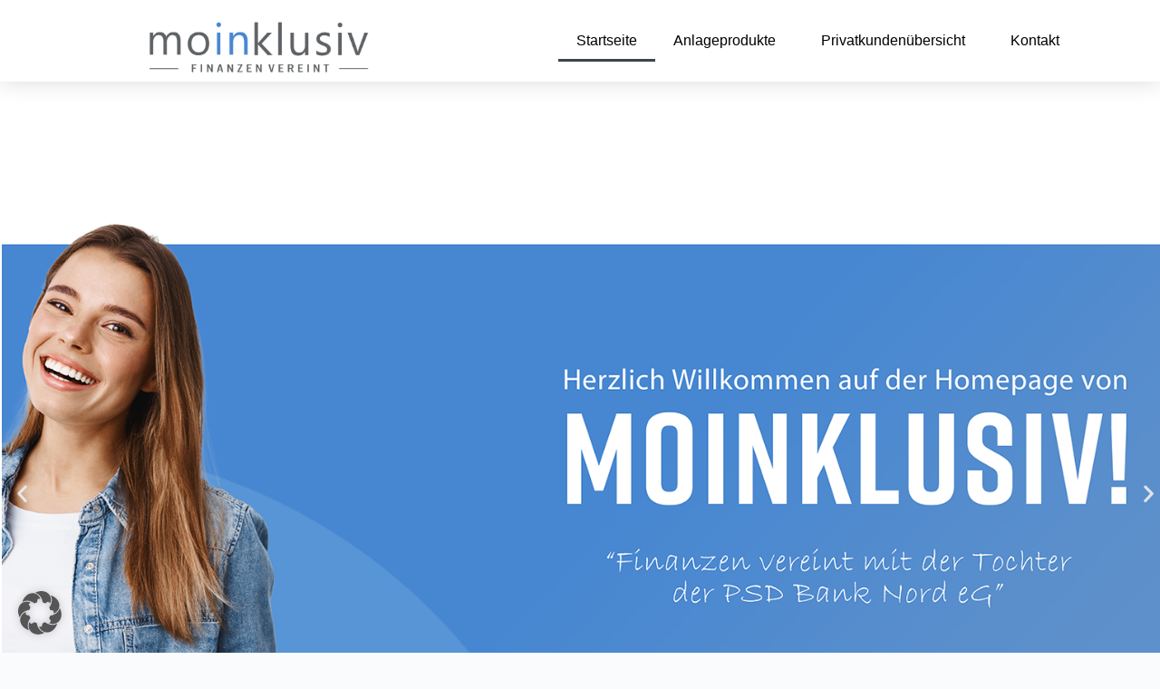

--- FILE ---
content_type: text/html; charset=UTF-8
request_url: https://moinklusiv.de/
body_size: 41171
content:
<!doctype html>
<html lang="de" prefix="og: https://ogp.me/ns#">
<head>
	
	<meta charset="UTF-8">
<script>
var gform;gform||(document.addEventListener("gform_main_scripts_loaded",function(){gform.scriptsLoaded=!0}),document.addEventListener("gform/theme/scripts_loaded",function(){gform.themeScriptsLoaded=!0}),window.addEventListener("DOMContentLoaded",function(){gform.domLoaded=!0}),gform={domLoaded:!1,scriptsLoaded:!1,themeScriptsLoaded:!1,isFormEditor:()=>"function"==typeof InitializeEditor,callIfLoaded:function(o){return!(!gform.domLoaded||!gform.scriptsLoaded||!gform.themeScriptsLoaded&&!gform.isFormEditor()||(gform.isFormEditor()&&console.warn("The use of gform.initializeOnLoaded() is deprecated in the form editor context and will be removed in Gravity Forms 3.1."),o(),0))},initializeOnLoaded:function(o){gform.callIfLoaded(o)||(document.addEventListener("gform_main_scripts_loaded",()=>{gform.scriptsLoaded=!0,gform.callIfLoaded(o)}),document.addEventListener("gform/theme/scripts_loaded",()=>{gform.themeScriptsLoaded=!0,gform.callIfLoaded(o)}),window.addEventListener("DOMContentLoaded",()=>{gform.domLoaded=!0,gform.callIfLoaded(o)}))},hooks:{action:{},filter:{}},addAction:function(o,r,e,t){gform.addHook("action",o,r,e,t)},addFilter:function(o,r,e,t){gform.addHook("filter",o,r,e,t)},doAction:function(o){gform.doHook("action",o,arguments)},applyFilters:function(o){return gform.doHook("filter",o,arguments)},removeAction:function(o,r){gform.removeHook("action",o,r)},removeFilter:function(o,r,e){gform.removeHook("filter",o,r,e)},addHook:function(o,r,e,t,n){null==gform.hooks[o][r]&&(gform.hooks[o][r]=[]);var d=gform.hooks[o][r];null==n&&(n=r+"_"+d.length),gform.hooks[o][r].push({tag:n,callable:e,priority:t=null==t?10:t})},doHook:function(r,o,e){var t;if(e=Array.prototype.slice.call(e,1),null!=gform.hooks[r][o]&&((o=gform.hooks[r][o]).sort(function(o,r){return o.priority-r.priority}),o.forEach(function(o){"function"!=typeof(t=o.callable)&&(t=window[t]),"action"==r?t.apply(null,e):e[0]=t.apply(null,e)})),"filter"==r)return e[0]},removeHook:function(o,r,t,n){var e;null!=gform.hooks[o][r]&&(e=(e=gform.hooks[o][r]).filter(function(o,r,e){return!!(null!=n&&n!=o.tag||null!=t&&t!=o.priority)}),gform.hooks[o][r]=e)}});
</script>

	<meta name="viewport" content="width=device-width, initial-scale=1, maximum-scale=5, viewport-fit=cover">
	<link rel="profile" href="https://gmpg.org/xfn/11">

	
<!-- Suchmaschinen-Optimierung durch Rank Math PRO - https://rankmath.com/ -->
<title>Moinklusiv</title>
<link data-rocket-prefetch href="https://use.fontawesome.com" rel="dns-prefetch">
<link data-rocket-prefetch href="https://www.googletagmanager.com" rel="dns-prefetch"><link rel="preload" data-rocket-preload as="image" href="https://moinklusiv.de/wp-content/uploads/Desktop-EasyGoSi_2.png" fetchpriority="high">
<meta name="robots" content="follow, index"/>
<link rel="canonical" href="https://moinklusiv.de/" />
<meta property="og:locale" content="de_DE" />
<meta property="og:type" content="website" />
<meta property="og:title" content="Moinklusiv" />
<meta property="og:url" content="https://moinklusiv.de/" />
<meta property="og:site_name" content="Moinklusiv" />
<meta name="twitter:card" content="summary_large_image" />
<meta name="twitter:title" content="Moinklusiv" />
<script type="application/ld+json" class="rank-math-schema">{"@context":"https://schema.org","@graph":[{"@type":"Place","@id":"https://moinklusiv.de/#place","address":{"@type":"PostalAddress","streetAddress":"Strombergerstra\u00dfe 47b","addressLocality":"Bingen am Rhein","addressRegion":"Rheinland-Pfalz","postalCode":"55411","addressCountry":"Deutschland"}},{"@type":"BankOrCreditUnion","@id":"https://moinklusiv.de/#organization","name":"Moinklusiv","url":"https://moinklusiv-de.versmarketing.cloud","email":"info@versoffice.de","address":{"@type":"PostalAddress","streetAddress":"Strombergerstra\u00dfe 47b","addressLocality":"Bingen am Rhein","addressRegion":"Rheinland-Pfalz","postalCode":"55411","addressCountry":"Deutschland"},"logo":{"@type":"ImageObject","@id":"https://moinklusiv.de/#logo","url":"https://moinklusiv.de/wp-content/uploads/moinklusiv-Logo-JPEG-gross-2.png","contentUrl":"https://moinklusiv.de/wp-content/uploads/moinklusiv-Logo-JPEG-gross-2.png","caption":"Moinklusiv","inLanguage":"de","width":"2872","height":"793"},"openingHours":["Monday,Tuesday,Wednesday,Thursday,Friday 09:00-17:00"],"location":{"@id":"https://moinklusiv.de/#place"},"image":{"@id":"https://moinklusiv.de/#logo"},"telephone":"06721 79790-99"},{"@type":"WebSite","@id":"https://moinklusiv.de/#website","url":"https://moinklusiv.de","name":"Moinklusiv","alternateName":"Moinklusiv GmbH","publisher":{"@id":"https://moinklusiv.de/#organization"},"inLanguage":"de","potentialAction":{"@type":"SearchAction","target":"https://moinklusiv.de/?s={search_term_string}","query-input":"required name=search_term_string"}},{"@type":"CollectionPage","@id":"https://moinklusiv.de/#webpage","url":"https://moinklusiv.de/","name":"Moinklusiv","about":{"@id":"https://moinklusiv.de/#organization"},"isPartOf":{"@id":"https://moinklusiv.de/#website"},"inLanguage":"de"}]}</script>
<!-- /Rank Math WordPress SEO Plugin -->

<link rel='dns-prefetch' href='//use.fontawesome.com' />
<link rel='dns-prefetch' href='//www.googletagmanager.com' />

<link rel="alternate" type="application/rss+xml" title="Moinklusiv &raquo; Feed" href="https://moinklusiv.de/feed/" />
<style id='wp-img-auto-sizes-contain-inline-css'>
img:is([sizes=auto i],[sizes^="auto," i]){contain-intrinsic-size:3000px 1500px}
/*# sourceURL=wp-img-auto-sizes-contain-inline-css */
</style>
<link rel='stylesheet' id='wp-block-library-css' href='https://moinklusiv.de/wp-includes/css/dist/block-library/style.min.css?ver=6.9' media='all' />
<style id='font-awesome-svg-styles-default-inline-css'>
.svg-inline--fa {
  display: inline-block;
  height: 1em;
  overflow: visible;
  vertical-align: -.125em;
}
/*# sourceURL=font-awesome-svg-styles-default-inline-css */
</style>
<link rel='stylesheet' id='font-awesome-svg-styles-css' href='https://moinklusiv.de/wp-content/uploads/font-awesome/v6.3.0/css/svg-with-js.css' media='all' />
<style id='font-awesome-svg-styles-inline-css'>
   .wp-block-font-awesome-icon svg::before,
   .wp-rich-text-font-awesome-icon svg::before {content: unset;}
/*# sourceURL=font-awesome-svg-styles-inline-css */
</style>
<style id='global-styles-inline-css'>
:root{--wp--preset--aspect-ratio--square: 1;--wp--preset--aspect-ratio--4-3: 4/3;--wp--preset--aspect-ratio--3-4: 3/4;--wp--preset--aspect-ratio--3-2: 3/2;--wp--preset--aspect-ratio--2-3: 2/3;--wp--preset--aspect-ratio--16-9: 16/9;--wp--preset--aspect-ratio--9-16: 9/16;--wp--preset--color--black: #000000;--wp--preset--color--cyan-bluish-gray: #abb8c3;--wp--preset--color--white: #ffffff;--wp--preset--color--pale-pink: #f78da7;--wp--preset--color--vivid-red: #cf2e2e;--wp--preset--color--luminous-vivid-orange: #ff6900;--wp--preset--color--luminous-vivid-amber: #fcb900;--wp--preset--color--light-green-cyan: #7bdcb5;--wp--preset--color--vivid-green-cyan: #00d084;--wp--preset--color--pale-cyan-blue: #8ed1fc;--wp--preset--color--vivid-cyan-blue: #0693e3;--wp--preset--color--vivid-purple: #9b51e0;--wp--preset--color--palette-color-1: var(--theme-palette-color-1, #2872fa);--wp--preset--color--palette-color-2: var(--theme-palette-color-2, #1559ed);--wp--preset--color--palette-color-3: var(--theme-palette-color-3, #3A4F66);--wp--preset--color--palette-color-4: var(--theme-palette-color-4, #192a3d);--wp--preset--color--palette-color-5: var(--theme-palette-color-5, #e1e8ed);--wp--preset--color--palette-color-6: var(--theme-palette-color-6, #f2f5f7);--wp--preset--color--palette-color-7: var(--theme-palette-color-7, #FAFBFC);--wp--preset--color--palette-color-8: var(--theme-palette-color-8, #ffffff);--wp--preset--gradient--vivid-cyan-blue-to-vivid-purple: linear-gradient(135deg,rgb(6,147,227) 0%,rgb(155,81,224) 100%);--wp--preset--gradient--light-green-cyan-to-vivid-green-cyan: linear-gradient(135deg,rgb(122,220,180) 0%,rgb(0,208,130) 100%);--wp--preset--gradient--luminous-vivid-amber-to-luminous-vivid-orange: linear-gradient(135deg,rgb(252,185,0) 0%,rgb(255,105,0) 100%);--wp--preset--gradient--luminous-vivid-orange-to-vivid-red: linear-gradient(135deg,rgb(255,105,0) 0%,rgb(207,46,46) 100%);--wp--preset--gradient--very-light-gray-to-cyan-bluish-gray: linear-gradient(135deg,rgb(238,238,238) 0%,rgb(169,184,195) 100%);--wp--preset--gradient--cool-to-warm-spectrum: linear-gradient(135deg,rgb(74,234,220) 0%,rgb(151,120,209) 20%,rgb(207,42,186) 40%,rgb(238,44,130) 60%,rgb(251,105,98) 80%,rgb(254,248,76) 100%);--wp--preset--gradient--blush-light-purple: linear-gradient(135deg,rgb(255,206,236) 0%,rgb(152,150,240) 100%);--wp--preset--gradient--blush-bordeaux: linear-gradient(135deg,rgb(254,205,165) 0%,rgb(254,45,45) 50%,rgb(107,0,62) 100%);--wp--preset--gradient--luminous-dusk: linear-gradient(135deg,rgb(255,203,112) 0%,rgb(199,81,192) 50%,rgb(65,88,208) 100%);--wp--preset--gradient--pale-ocean: linear-gradient(135deg,rgb(255,245,203) 0%,rgb(182,227,212) 50%,rgb(51,167,181) 100%);--wp--preset--gradient--electric-grass: linear-gradient(135deg,rgb(202,248,128) 0%,rgb(113,206,126) 100%);--wp--preset--gradient--midnight: linear-gradient(135deg,rgb(2,3,129) 0%,rgb(40,116,252) 100%);--wp--preset--gradient--juicy-peach: linear-gradient(to right, #ffecd2 0%, #fcb69f 100%);--wp--preset--gradient--young-passion: linear-gradient(to right, #ff8177 0%, #ff867a 0%, #ff8c7f 21%, #f99185 52%, #cf556c 78%, #b12a5b 100%);--wp--preset--gradient--true-sunset: linear-gradient(to right, #fa709a 0%, #fee140 100%);--wp--preset--gradient--morpheus-den: linear-gradient(to top, #30cfd0 0%, #330867 100%);--wp--preset--gradient--plum-plate: linear-gradient(135deg, #667eea 0%, #764ba2 100%);--wp--preset--gradient--aqua-splash: linear-gradient(15deg, #13547a 0%, #80d0c7 100%);--wp--preset--gradient--love-kiss: linear-gradient(to top, #ff0844 0%, #ffb199 100%);--wp--preset--gradient--new-retrowave: linear-gradient(to top, #3b41c5 0%, #a981bb 49%, #ffc8a9 100%);--wp--preset--gradient--plum-bath: linear-gradient(to top, #cc208e 0%, #6713d2 100%);--wp--preset--gradient--high-flight: linear-gradient(to right, #0acffe 0%, #495aff 100%);--wp--preset--gradient--teen-party: linear-gradient(-225deg, #FF057C 0%, #8D0B93 50%, #321575 100%);--wp--preset--gradient--fabled-sunset: linear-gradient(-225deg, #231557 0%, #44107A 29%, #FF1361 67%, #FFF800 100%);--wp--preset--gradient--arielle-smile: radial-gradient(circle 248px at center, #16d9e3 0%, #30c7ec 47%, #46aef7 100%);--wp--preset--gradient--itmeo-branding: linear-gradient(180deg, #2af598 0%, #009efd 100%);--wp--preset--gradient--deep-blue: linear-gradient(to right, #6a11cb 0%, #2575fc 100%);--wp--preset--gradient--strong-bliss: linear-gradient(to right, #f78ca0 0%, #f9748f 19%, #fd868c 60%, #fe9a8b 100%);--wp--preset--gradient--sweet-period: linear-gradient(to top, #3f51b1 0%, #5a55ae 13%, #7b5fac 25%, #8f6aae 38%, #a86aa4 50%, #cc6b8e 62%, #f18271 75%, #f3a469 87%, #f7c978 100%);--wp--preset--gradient--purple-division: linear-gradient(to top, #7028e4 0%, #e5b2ca 100%);--wp--preset--gradient--cold-evening: linear-gradient(to top, #0c3483 0%, #a2b6df 100%, #6b8cce 100%, #a2b6df 100%);--wp--preset--gradient--mountain-rock: linear-gradient(to right, #868f96 0%, #596164 100%);--wp--preset--gradient--desert-hump: linear-gradient(to top, #c79081 0%, #dfa579 100%);--wp--preset--gradient--ethernal-constance: linear-gradient(to top, #09203f 0%, #537895 100%);--wp--preset--gradient--happy-memories: linear-gradient(-60deg, #ff5858 0%, #f09819 100%);--wp--preset--gradient--grown-early: linear-gradient(to top, #0ba360 0%, #3cba92 100%);--wp--preset--gradient--morning-salad: linear-gradient(-225deg, #B7F8DB 0%, #50A7C2 100%);--wp--preset--gradient--night-call: linear-gradient(-225deg, #AC32E4 0%, #7918F2 48%, #4801FF 100%);--wp--preset--gradient--mind-crawl: linear-gradient(-225deg, #473B7B 0%, #3584A7 51%, #30D2BE 100%);--wp--preset--gradient--angel-care: linear-gradient(-225deg, #FFE29F 0%, #FFA99F 48%, #FF719A 100%);--wp--preset--gradient--juicy-cake: linear-gradient(to top, #e14fad 0%, #f9d423 100%);--wp--preset--gradient--rich-metal: linear-gradient(to right, #d7d2cc 0%, #304352 100%);--wp--preset--gradient--mole-hall: linear-gradient(-20deg, #616161 0%, #9bc5c3 100%);--wp--preset--gradient--cloudy-knoxville: linear-gradient(120deg, #fdfbfb 0%, #ebedee 100%);--wp--preset--gradient--soft-grass: linear-gradient(to top, #c1dfc4 0%, #deecdd 100%);--wp--preset--gradient--saint-petersburg: linear-gradient(135deg, #f5f7fa 0%, #c3cfe2 100%);--wp--preset--gradient--everlasting-sky: linear-gradient(135deg, #fdfcfb 0%, #e2d1c3 100%);--wp--preset--gradient--kind-steel: linear-gradient(-20deg, #e9defa 0%, #fbfcdb 100%);--wp--preset--gradient--over-sun: linear-gradient(60deg, #abecd6 0%, #fbed96 100%);--wp--preset--gradient--premium-white: linear-gradient(to top, #d5d4d0 0%, #d5d4d0 1%, #eeeeec 31%, #efeeec 75%, #e9e9e7 100%);--wp--preset--gradient--clean-mirror: linear-gradient(45deg, #93a5cf 0%, #e4efe9 100%);--wp--preset--gradient--wild-apple: linear-gradient(to top, #d299c2 0%, #fef9d7 100%);--wp--preset--gradient--snow-again: linear-gradient(to top, #e6e9f0 0%, #eef1f5 100%);--wp--preset--gradient--confident-cloud: linear-gradient(to top, #dad4ec 0%, #dad4ec 1%, #f3e7e9 100%);--wp--preset--gradient--glass-water: linear-gradient(to top, #dfe9f3 0%, white 100%);--wp--preset--gradient--perfect-white: linear-gradient(-225deg, #E3FDF5 0%, #FFE6FA 100%);--wp--preset--font-size--small: 13px;--wp--preset--font-size--medium: 20px;--wp--preset--font-size--large: clamp(22px, 1.375rem + ((1vw - 3.2px) * 0.625), 30px);--wp--preset--font-size--x-large: clamp(30px, 1.875rem + ((1vw - 3.2px) * 1.563), 50px);--wp--preset--font-size--xx-large: clamp(45px, 2.813rem + ((1vw - 3.2px) * 2.734), 80px);--wp--preset--spacing--20: 0.44rem;--wp--preset--spacing--30: 0.67rem;--wp--preset--spacing--40: 1rem;--wp--preset--spacing--50: 1.5rem;--wp--preset--spacing--60: 2.25rem;--wp--preset--spacing--70: 3.38rem;--wp--preset--spacing--80: 5.06rem;--wp--preset--shadow--natural: 6px 6px 9px rgba(0, 0, 0, 0.2);--wp--preset--shadow--deep: 12px 12px 50px rgba(0, 0, 0, 0.4);--wp--preset--shadow--sharp: 6px 6px 0px rgba(0, 0, 0, 0.2);--wp--preset--shadow--outlined: 6px 6px 0px -3px rgb(255, 255, 255), 6px 6px rgb(0, 0, 0);--wp--preset--shadow--crisp: 6px 6px 0px rgb(0, 0, 0);}:root { --wp--style--global--content-size: var(--theme-block-max-width);--wp--style--global--wide-size: var(--theme-block-wide-max-width); }:where(body) { margin: 0; }.wp-site-blocks > .alignleft { float: left; margin-right: 2em; }.wp-site-blocks > .alignright { float: right; margin-left: 2em; }.wp-site-blocks > .aligncenter { justify-content: center; margin-left: auto; margin-right: auto; }:where(.wp-site-blocks) > * { margin-block-start: var(--theme-content-spacing); margin-block-end: 0; }:where(.wp-site-blocks) > :first-child { margin-block-start: 0; }:where(.wp-site-blocks) > :last-child { margin-block-end: 0; }:root { --wp--style--block-gap: var(--theme-content-spacing); }:root :where(.is-layout-flow) > :first-child{margin-block-start: 0;}:root :where(.is-layout-flow) > :last-child{margin-block-end: 0;}:root :where(.is-layout-flow) > *{margin-block-start: var(--theme-content-spacing);margin-block-end: 0;}:root :where(.is-layout-constrained) > :first-child{margin-block-start: 0;}:root :where(.is-layout-constrained) > :last-child{margin-block-end: 0;}:root :where(.is-layout-constrained) > *{margin-block-start: var(--theme-content-spacing);margin-block-end: 0;}:root :where(.is-layout-flex){gap: var(--theme-content-spacing);}:root :where(.is-layout-grid){gap: var(--theme-content-spacing);}.is-layout-flow > .alignleft{float: left;margin-inline-start: 0;margin-inline-end: 2em;}.is-layout-flow > .alignright{float: right;margin-inline-start: 2em;margin-inline-end: 0;}.is-layout-flow > .aligncenter{margin-left: auto !important;margin-right: auto !important;}.is-layout-constrained > .alignleft{float: left;margin-inline-start: 0;margin-inline-end: 2em;}.is-layout-constrained > .alignright{float: right;margin-inline-start: 2em;margin-inline-end: 0;}.is-layout-constrained > .aligncenter{margin-left: auto !important;margin-right: auto !important;}.is-layout-constrained > :where(:not(.alignleft):not(.alignright):not(.alignfull)){max-width: var(--wp--style--global--content-size);margin-left: auto !important;margin-right: auto !important;}.is-layout-constrained > .alignwide{max-width: var(--wp--style--global--wide-size);}body .is-layout-flex{display: flex;}.is-layout-flex{flex-wrap: wrap;align-items: center;}.is-layout-flex > :is(*, div){margin: 0;}body .is-layout-grid{display: grid;}.is-layout-grid > :is(*, div){margin: 0;}body{padding-top: 0px;padding-right: 0px;padding-bottom: 0px;padding-left: 0px;}:root :where(.wp-element-button, .wp-block-button__link){font-style: inherit;font-weight: inherit;letter-spacing: inherit;text-transform: inherit;}.has-black-color{color: var(--wp--preset--color--black) !important;}.has-cyan-bluish-gray-color{color: var(--wp--preset--color--cyan-bluish-gray) !important;}.has-white-color{color: var(--wp--preset--color--white) !important;}.has-pale-pink-color{color: var(--wp--preset--color--pale-pink) !important;}.has-vivid-red-color{color: var(--wp--preset--color--vivid-red) !important;}.has-luminous-vivid-orange-color{color: var(--wp--preset--color--luminous-vivid-orange) !important;}.has-luminous-vivid-amber-color{color: var(--wp--preset--color--luminous-vivid-amber) !important;}.has-light-green-cyan-color{color: var(--wp--preset--color--light-green-cyan) !important;}.has-vivid-green-cyan-color{color: var(--wp--preset--color--vivid-green-cyan) !important;}.has-pale-cyan-blue-color{color: var(--wp--preset--color--pale-cyan-blue) !important;}.has-vivid-cyan-blue-color{color: var(--wp--preset--color--vivid-cyan-blue) !important;}.has-vivid-purple-color{color: var(--wp--preset--color--vivid-purple) !important;}.has-palette-color-1-color{color: var(--wp--preset--color--palette-color-1) !important;}.has-palette-color-2-color{color: var(--wp--preset--color--palette-color-2) !important;}.has-palette-color-3-color{color: var(--wp--preset--color--palette-color-3) !important;}.has-palette-color-4-color{color: var(--wp--preset--color--palette-color-4) !important;}.has-palette-color-5-color{color: var(--wp--preset--color--palette-color-5) !important;}.has-palette-color-6-color{color: var(--wp--preset--color--palette-color-6) !important;}.has-palette-color-7-color{color: var(--wp--preset--color--palette-color-7) !important;}.has-palette-color-8-color{color: var(--wp--preset--color--palette-color-8) !important;}.has-black-background-color{background-color: var(--wp--preset--color--black) !important;}.has-cyan-bluish-gray-background-color{background-color: var(--wp--preset--color--cyan-bluish-gray) !important;}.has-white-background-color{background-color: var(--wp--preset--color--white) !important;}.has-pale-pink-background-color{background-color: var(--wp--preset--color--pale-pink) !important;}.has-vivid-red-background-color{background-color: var(--wp--preset--color--vivid-red) !important;}.has-luminous-vivid-orange-background-color{background-color: var(--wp--preset--color--luminous-vivid-orange) !important;}.has-luminous-vivid-amber-background-color{background-color: var(--wp--preset--color--luminous-vivid-amber) !important;}.has-light-green-cyan-background-color{background-color: var(--wp--preset--color--light-green-cyan) !important;}.has-vivid-green-cyan-background-color{background-color: var(--wp--preset--color--vivid-green-cyan) !important;}.has-pale-cyan-blue-background-color{background-color: var(--wp--preset--color--pale-cyan-blue) !important;}.has-vivid-cyan-blue-background-color{background-color: var(--wp--preset--color--vivid-cyan-blue) !important;}.has-vivid-purple-background-color{background-color: var(--wp--preset--color--vivid-purple) !important;}.has-palette-color-1-background-color{background-color: var(--wp--preset--color--palette-color-1) !important;}.has-palette-color-2-background-color{background-color: var(--wp--preset--color--palette-color-2) !important;}.has-palette-color-3-background-color{background-color: var(--wp--preset--color--palette-color-3) !important;}.has-palette-color-4-background-color{background-color: var(--wp--preset--color--palette-color-4) !important;}.has-palette-color-5-background-color{background-color: var(--wp--preset--color--palette-color-5) !important;}.has-palette-color-6-background-color{background-color: var(--wp--preset--color--palette-color-6) !important;}.has-palette-color-7-background-color{background-color: var(--wp--preset--color--palette-color-7) !important;}.has-palette-color-8-background-color{background-color: var(--wp--preset--color--palette-color-8) !important;}.has-black-border-color{border-color: var(--wp--preset--color--black) !important;}.has-cyan-bluish-gray-border-color{border-color: var(--wp--preset--color--cyan-bluish-gray) !important;}.has-white-border-color{border-color: var(--wp--preset--color--white) !important;}.has-pale-pink-border-color{border-color: var(--wp--preset--color--pale-pink) !important;}.has-vivid-red-border-color{border-color: var(--wp--preset--color--vivid-red) !important;}.has-luminous-vivid-orange-border-color{border-color: var(--wp--preset--color--luminous-vivid-orange) !important;}.has-luminous-vivid-amber-border-color{border-color: var(--wp--preset--color--luminous-vivid-amber) !important;}.has-light-green-cyan-border-color{border-color: var(--wp--preset--color--light-green-cyan) !important;}.has-vivid-green-cyan-border-color{border-color: var(--wp--preset--color--vivid-green-cyan) !important;}.has-pale-cyan-blue-border-color{border-color: var(--wp--preset--color--pale-cyan-blue) !important;}.has-vivid-cyan-blue-border-color{border-color: var(--wp--preset--color--vivid-cyan-blue) !important;}.has-vivid-purple-border-color{border-color: var(--wp--preset--color--vivid-purple) !important;}.has-palette-color-1-border-color{border-color: var(--wp--preset--color--palette-color-1) !important;}.has-palette-color-2-border-color{border-color: var(--wp--preset--color--palette-color-2) !important;}.has-palette-color-3-border-color{border-color: var(--wp--preset--color--palette-color-3) !important;}.has-palette-color-4-border-color{border-color: var(--wp--preset--color--palette-color-4) !important;}.has-palette-color-5-border-color{border-color: var(--wp--preset--color--palette-color-5) !important;}.has-palette-color-6-border-color{border-color: var(--wp--preset--color--palette-color-6) !important;}.has-palette-color-7-border-color{border-color: var(--wp--preset--color--palette-color-7) !important;}.has-palette-color-8-border-color{border-color: var(--wp--preset--color--palette-color-8) !important;}.has-vivid-cyan-blue-to-vivid-purple-gradient-background{background: var(--wp--preset--gradient--vivid-cyan-blue-to-vivid-purple) !important;}.has-light-green-cyan-to-vivid-green-cyan-gradient-background{background: var(--wp--preset--gradient--light-green-cyan-to-vivid-green-cyan) !important;}.has-luminous-vivid-amber-to-luminous-vivid-orange-gradient-background{background: var(--wp--preset--gradient--luminous-vivid-amber-to-luminous-vivid-orange) !important;}.has-luminous-vivid-orange-to-vivid-red-gradient-background{background: var(--wp--preset--gradient--luminous-vivid-orange-to-vivid-red) !important;}.has-very-light-gray-to-cyan-bluish-gray-gradient-background{background: var(--wp--preset--gradient--very-light-gray-to-cyan-bluish-gray) !important;}.has-cool-to-warm-spectrum-gradient-background{background: var(--wp--preset--gradient--cool-to-warm-spectrum) !important;}.has-blush-light-purple-gradient-background{background: var(--wp--preset--gradient--blush-light-purple) !important;}.has-blush-bordeaux-gradient-background{background: var(--wp--preset--gradient--blush-bordeaux) !important;}.has-luminous-dusk-gradient-background{background: var(--wp--preset--gradient--luminous-dusk) !important;}.has-pale-ocean-gradient-background{background: var(--wp--preset--gradient--pale-ocean) !important;}.has-electric-grass-gradient-background{background: var(--wp--preset--gradient--electric-grass) !important;}.has-midnight-gradient-background{background: var(--wp--preset--gradient--midnight) !important;}.has-juicy-peach-gradient-background{background: var(--wp--preset--gradient--juicy-peach) !important;}.has-young-passion-gradient-background{background: var(--wp--preset--gradient--young-passion) !important;}.has-true-sunset-gradient-background{background: var(--wp--preset--gradient--true-sunset) !important;}.has-morpheus-den-gradient-background{background: var(--wp--preset--gradient--morpheus-den) !important;}.has-plum-plate-gradient-background{background: var(--wp--preset--gradient--plum-plate) !important;}.has-aqua-splash-gradient-background{background: var(--wp--preset--gradient--aqua-splash) !important;}.has-love-kiss-gradient-background{background: var(--wp--preset--gradient--love-kiss) !important;}.has-new-retrowave-gradient-background{background: var(--wp--preset--gradient--new-retrowave) !important;}.has-plum-bath-gradient-background{background: var(--wp--preset--gradient--plum-bath) !important;}.has-high-flight-gradient-background{background: var(--wp--preset--gradient--high-flight) !important;}.has-teen-party-gradient-background{background: var(--wp--preset--gradient--teen-party) !important;}.has-fabled-sunset-gradient-background{background: var(--wp--preset--gradient--fabled-sunset) !important;}.has-arielle-smile-gradient-background{background: var(--wp--preset--gradient--arielle-smile) !important;}.has-itmeo-branding-gradient-background{background: var(--wp--preset--gradient--itmeo-branding) !important;}.has-deep-blue-gradient-background{background: var(--wp--preset--gradient--deep-blue) !important;}.has-strong-bliss-gradient-background{background: var(--wp--preset--gradient--strong-bliss) !important;}.has-sweet-period-gradient-background{background: var(--wp--preset--gradient--sweet-period) !important;}.has-purple-division-gradient-background{background: var(--wp--preset--gradient--purple-division) !important;}.has-cold-evening-gradient-background{background: var(--wp--preset--gradient--cold-evening) !important;}.has-mountain-rock-gradient-background{background: var(--wp--preset--gradient--mountain-rock) !important;}.has-desert-hump-gradient-background{background: var(--wp--preset--gradient--desert-hump) !important;}.has-ethernal-constance-gradient-background{background: var(--wp--preset--gradient--ethernal-constance) !important;}.has-happy-memories-gradient-background{background: var(--wp--preset--gradient--happy-memories) !important;}.has-grown-early-gradient-background{background: var(--wp--preset--gradient--grown-early) !important;}.has-morning-salad-gradient-background{background: var(--wp--preset--gradient--morning-salad) !important;}.has-night-call-gradient-background{background: var(--wp--preset--gradient--night-call) !important;}.has-mind-crawl-gradient-background{background: var(--wp--preset--gradient--mind-crawl) !important;}.has-angel-care-gradient-background{background: var(--wp--preset--gradient--angel-care) !important;}.has-juicy-cake-gradient-background{background: var(--wp--preset--gradient--juicy-cake) !important;}.has-rich-metal-gradient-background{background: var(--wp--preset--gradient--rich-metal) !important;}.has-mole-hall-gradient-background{background: var(--wp--preset--gradient--mole-hall) !important;}.has-cloudy-knoxville-gradient-background{background: var(--wp--preset--gradient--cloudy-knoxville) !important;}.has-soft-grass-gradient-background{background: var(--wp--preset--gradient--soft-grass) !important;}.has-saint-petersburg-gradient-background{background: var(--wp--preset--gradient--saint-petersburg) !important;}.has-everlasting-sky-gradient-background{background: var(--wp--preset--gradient--everlasting-sky) !important;}.has-kind-steel-gradient-background{background: var(--wp--preset--gradient--kind-steel) !important;}.has-over-sun-gradient-background{background: var(--wp--preset--gradient--over-sun) !important;}.has-premium-white-gradient-background{background: var(--wp--preset--gradient--premium-white) !important;}.has-clean-mirror-gradient-background{background: var(--wp--preset--gradient--clean-mirror) !important;}.has-wild-apple-gradient-background{background: var(--wp--preset--gradient--wild-apple) !important;}.has-snow-again-gradient-background{background: var(--wp--preset--gradient--snow-again) !important;}.has-confident-cloud-gradient-background{background: var(--wp--preset--gradient--confident-cloud) !important;}.has-glass-water-gradient-background{background: var(--wp--preset--gradient--glass-water) !important;}.has-perfect-white-gradient-background{background: var(--wp--preset--gradient--perfect-white) !important;}.has-small-font-size{font-size: var(--wp--preset--font-size--small) !important;}.has-medium-font-size{font-size: var(--wp--preset--font-size--medium) !important;}.has-large-font-size{font-size: var(--wp--preset--font-size--large) !important;}.has-x-large-font-size{font-size: var(--wp--preset--font-size--x-large) !important;}.has-xx-large-font-size{font-size: var(--wp--preset--font-size--xx-large) !important;}
:root :where(.wp-block-pullquote){font-size: clamp(0.984em, 0.984rem + ((1vw - 0.2em) * 0.645), 1.5em);line-height: 1.6;}
/*# sourceURL=global-styles-inline-css */
</style>
<link rel='stylesheet' id='ct-main-styles-css' href='https://moinklusiv.de/wp-content/themes/blocksy/static/bundle/main.min.css?ver=2.1.25' media='all' />
<link rel='stylesheet' id='ct-elementor-styles-css' href='https://moinklusiv.de/wp-content/themes/blocksy/static/bundle/elementor-frontend.min.css?ver=2.1.25' media='all' />
<link rel='stylesheet' id='elementor-frontend-css' href='https://moinklusiv.de/wp-content/plugins/elementor/assets/css/frontend.min.css?ver=3.34.2' media='all' />
<link rel='stylesheet' id='widget-spacer-css' href='https://moinklusiv.de/wp-content/plugins/elementor/assets/css/widget-spacer.min.css?ver=3.34.2' media='all' />
<link rel='stylesheet' id='e-sticky-css' href='https://moinklusiv.de/wp-content/plugins/elementor-pro/assets/css/modules/sticky.min.css?ver=3.34.2' media='all' />
<link rel='stylesheet' id='widget-image-css' href='https://moinklusiv.de/wp-content/plugins/elementor/assets/css/widget-image.min.css?ver=3.34.2' media='all' />
<link rel='stylesheet' id='widget-nav-menu-css' href='https://moinklusiv.de/wp-content/plugins/elementor-pro/assets/css/widget-nav-menu.min.css?ver=3.34.2' media='all' />
<link rel='stylesheet' id='e-motion-fx-css' href='https://moinklusiv.de/wp-content/plugins/elementor-pro/assets/css/modules/motion-fx.min.css?ver=3.34.2' media='all' />
<link rel='stylesheet' id='e-animation-fadeInDown-css' href='https://moinklusiv.de/wp-content/plugins/elementor/assets/lib/animations/styles/fadeInDown.min.css?ver=3.34.2' media='all' />
<link rel='stylesheet' id='swiper-css' href='https://moinklusiv.de/wp-content/plugins/elementor/assets/lib/swiper/v8/css/swiper.min.css?ver=8.4.5' media='all' />
<link rel='stylesheet' id='e-swiper-css' href='https://moinklusiv.de/wp-content/plugins/elementor/assets/css/conditionals/e-swiper.min.css?ver=3.34.2' media='all' />
<link rel='stylesheet' id='widget-slides-css' href='https://moinklusiv.de/wp-content/plugins/elementor-pro/assets/css/widget-slides.min.css?ver=3.34.2' media='all' />
<link rel='stylesheet' id='widget-heading-css' href='https://moinklusiv.de/wp-content/plugins/elementor/assets/css/widget-heading.min.css?ver=3.34.2' media='all' />
<link rel='stylesheet' id='widget-text-editor-css' href='https://moinklusiv.de/wp-content/plugins/elementor/assets/css/widget-text-editor.min.css?ver=3.34.2' media='all' />
<link rel='stylesheet' id='widget-divider-css' href='https://moinklusiv.de/wp-content/plugins/elementor/assets/css/widget-divider.min.css?ver=3.34.2' media='all' />
<link rel='stylesheet' id='widget-image-carousel-css' href='https://moinklusiv.de/wp-content/plugins/elementor/assets/css/widget-image-carousel.min.css?ver=3.34.2' media='all' />
<link rel='stylesheet' id='e-animation-bounceInUp-css' href='https://moinklusiv.de/wp-content/plugins/elementor/assets/lib/animations/styles/bounceInUp.min.css?ver=3.34.2' media='all' />
<link rel='stylesheet' id='e-shapes-css' href='https://moinklusiv.de/wp-content/plugins/elementor/assets/css/conditionals/shapes.min.css?ver=3.34.2' media='all' />
<link rel='stylesheet' id='widget-google_maps-css' href='https://moinklusiv.de/wp-content/plugins/elementor/assets/css/widget-google_maps.min.css?ver=3.34.2' media='all' />
<link rel='stylesheet' id='e-animation-fadeInUp-css' href='https://moinklusiv.de/wp-content/plugins/elementor/assets/lib/animations/styles/fadeInUp.min.css?ver=3.34.2' media='all' />
<link rel='stylesheet' id='widget-image-box-css' href='https://moinklusiv.de/wp-content/plugins/elementor/assets/css/widget-image-box.min.css?ver=3.34.2' media='all' />
<link rel='stylesheet' id='e-animation-zoomIn-css' href='https://moinklusiv.de/wp-content/plugins/elementor/assets/lib/animations/styles/zoomIn.min.css?ver=3.34.2' media='all' />
<link rel='stylesheet' id='widget-menu-anchor-css' href='https://moinklusiv.de/wp-content/plugins/elementor/assets/css/widget-menu-anchor.min.css?ver=3.34.2' media='all' />
<link rel='stylesheet' id='e-animation-grow-css' href='https://moinklusiv.de/wp-content/plugins/elementor/assets/lib/animations/styles/e-animation-grow.min.css?ver=3.34.2' media='all' />
<link rel='stylesheet' id='widget-social-icons-css' href='https://moinklusiv.de/wp-content/plugins/elementor/assets/css/widget-social-icons.min.css?ver=3.34.2' media='all' />
<link rel='stylesheet' id='e-apple-webkit-css' href='https://moinklusiv.de/wp-content/plugins/elementor/assets/css/conditionals/apple-webkit.min.css?ver=3.34.2' media='all' />
<link rel='stylesheet' id='elementor-icons-css' href='https://moinklusiv.de/wp-content/plugins/elementor/assets/lib/eicons/css/elementor-icons.min.css?ver=5.46.0' media='all' />
<link rel='stylesheet' id='elementor-post-564-css' href='https://moinklusiv.de/wp-content/uploads/elementor/css/post-564.css?ver=1769414408' media='all' />
<link rel='stylesheet' id='elementor-post-427-css' href='https://moinklusiv.de/wp-content/uploads/elementor/css/post-427.css?ver=1769414408' media='all' />
<link rel='stylesheet' id='elementor-post-434-css' href='https://moinklusiv.de/wp-content/uploads/elementor/css/post-434.css?ver=1769414408' media='all' />
<link rel='stylesheet' id='elementor-post-430-css' href='https://moinklusiv.de/wp-content/uploads/elementor/css/post-430.css?ver=1769414408' media='all' />
<link rel='stylesheet' id='borlabs-cookie-custom-css' href='https://moinklusiv.de/wp-content/cache/borlabs-cookie/1/borlabs-cookie-1-de.css?ver=3.3.23-113' media='all' />
<link rel='stylesheet' id='ekit-widget-styles-css' href='https://moinklusiv.de/wp-content/plugins/elementskit-lite/widgets/init/assets/css/widget-styles.css?ver=3.7.8' media='all' />
<link rel='stylesheet' id='ekit-responsive-css' href='https://moinklusiv.de/wp-content/plugins/elementskit-lite/widgets/init/assets/css/responsive.css?ver=3.7.8' media='all' />
<link rel='stylesheet' id='elementor-icons-ekiticons-css' href='https://moinklusiv.de/wp-content/plugins/elementskit-lite/modules/elementskit-icon-pack/assets/css/ekiticons.css?ver=3.7.8' media='all' />
<link rel='stylesheet' id='elementor-icons-material-design-icons-css' href='https://moinklusiv.de/wp-content/plugins/material-design-icons-for-elementor/assets/material-icons/css/material-icons-regular.css?ver=1.5.1' media='all' />
<link rel='stylesheet' id='elementor-icons-shared-0-css' href='https://moinklusiv.de/wp-content/plugins/elementor/assets/lib/font-awesome/css/fontawesome.min.css?ver=5.15.3' media='all' />
<link rel='stylesheet' id='elementor-icons-fa-solid-css' href='https://moinklusiv.de/wp-content/plugins/elementor/assets/lib/font-awesome/css/solid.min.css?ver=5.15.3' media='all' />
<link rel='stylesheet' id='elementor-icons-fa-brands-css' href='https://moinklusiv.de/wp-content/plugins/elementor/assets/lib/font-awesome/css/brands.min.css?ver=5.15.3' media='all' />
<script defer crossorigin="anonymous" integrity="sha384-QM3vQ1ro1SUguF26PKxC17ZxibTi/ixpgL9NRL5/RHw1AmA0pfSeGCh6k+uqbyzJ" src="https://use.fontawesome.com/releases/v6.3.0/js/all.js" id="font-awesome-official-js"></script>
<script defer crossorigin="anonymous" integrity="sha384-wIToinlzS6m/RbLlDnKRNYNV9AH+JiQw4YYjKJLDHvRHM3otJbm3Yo6HW5Tmlm6Q" src="https://use.fontawesome.com/releases/v6.3.0/js/v4-shims.js" id="font-awesome-official-v4shim-js"></script>
<script src="https://moinklusiv.de/wp-includes/js/jquery/jquery.min.js?ver=3.7.1" id="jquery-core-js"></script>
<script src="https://moinklusiv.de/wp-includes/js/jquery/jquery-migrate.min.js?ver=3.4.1" id="jquery-migrate-js"></script>
<script data-no-optimize="1" data-no-minify="1" data-cfasync="false" nowprocket src="https://moinklusiv.de/wp-content/cache/borlabs-cookie/1/borlabs-cookie-config-de.json.js?ver=3.3.23-118" id="borlabs-cookie-config-js"></script>
<script data-borlabs-cookie-script-blocker-handle="google_gtagjs" data-borlabs-cookie-script-blocker-id="site-kit-analytics" type='text/template' data-borlabs-cookie-script-blocker-src="https://www.googletagmanager.com/gtag/js?id=GT-PB66JWFX" id="google_gtagjs-js"></script><script data-borlabs-cookie-script-blocker-handle="google_gtagjs" data-borlabs-cookie-script-blocker-id="site-kit-analytics" type='text/template' id="google_gtagjs-js-after">
window.dataLayer = window.dataLayer || [];function gtag(){dataLayer.push(arguments);}
gtag("set","linker",{"domains":["moinklusiv.de"]});
gtag("js", new Date());
gtag("set", "developer_id.dZTNiMT", true);
gtag("config", "GT-PB66JWFX");
//# sourceURL=google_gtagjs-js-after
</script><link rel="https://api.w.org/" href="https://moinklusiv.de/wp-json/" /><link rel="EditURI" type="application/rsd+xml" title="RSD" href="https://moinklusiv.de/xmlrpc.php?rsd" />
<meta name="generator" content="WordPress 6.9" />
<meta name="generator" content="Site Kit by Google 1.170.0" /><!-- Google tag (gtag.js) --> 
<script async src="https://www.googletagmanager.com/gtag/js?id=AW-11331823544"> 
</script> 
<script> 
  window.dataLayer = window.dataLayer || []; 
  function gtag(){dataLayer.push(arguments);} 
  gtag('js', new Date()); 

  gtag('config', 'AW-11331823544'); 
</script>

<meta name="google-site-verification" content="wi90dN75Jgni_7UBZzaUijkLZRwCUIU2WGeHTOjs7zs"/><style type="text/css">
        .footer-kontakt-tel, .footer-kontakt-tel a, .footer-kontakt-tel a i .footer-kontakt-mail, .footer-kontakt-mail a, .footer-kontakt-mail i, .footer-kontakt-mail span, .footer-adresse, .footer-social, .footer-social div, .footer-social a, .footer-social span {color: !important;}
    </style><meta name="ti-site-data" content="eyJyIjoiMTowITc6MCEzMDowIiwibyI6Imh0dHBzOlwvXC9tb2lua2x1c2l2LmRlXC93cC1hZG1pblwvYWRtaW4tYWpheC5waHA/YWN0aW9uPXRpX29ubGluZV91c2Vyc19nb29nbGUmYW1wO3A9JTJGJmFtcDtfd3Bub25jZT1iYTZkYTY5ZWRmIn0=" /><noscript><link rel='stylesheet' href='https://moinklusiv.de/wp-content/themes/blocksy/static/bundle/no-scripts.min.css' type='text/css'></noscript>
<style id="ct-main-styles-inline-css">[data-header*="type-1"] .ct-header [data-id="logo"] .site-title {--theme-font-weight:700;--theme-font-size:25px;--theme-line-height:1.5;--theme-link-initial-color:var(--theme-palette-color-4);} [data-header*="type-1"] .ct-header [data-id="menu"] > ul > li > a {--theme-font-weight:700;--theme-text-transform:uppercase;--theme-font-size:12px;--theme-line-height:1.3;--theme-link-initial-color:var(--color);--theme-link-hover-color:var(--theme-palette-color-2);} [data-header*="type-1"] .ct-header [data-id="menu"] .sub-menu .ct-menu-link {--theme-link-initial-color:var(--theme-palette-color-8);--theme-font-weight:500;--theme-font-size:12px;} [data-header*="type-1"] .ct-header [data-id="menu"] .sub-menu {--dropdown-divider:1px dashed rgba(255, 255, 255, 0.1);--theme-box-shadow:0px 10px 20px rgba(41, 51, 61, 0.1);--theme-border-radius:0px 0px 2px 2px;} [data-header*="type-1"] .ct-header [data-row*="middle"] {--height:120px;background-color:var(--theme-palette-color-8);background-image:none;--theme-border-top:none;--theme-border-bottom:none;--theme-box-shadow:none;} [data-header*="type-1"] .ct-header [data-row*="middle"] > div {--theme-border-top:none;--theme-border-bottom:none;} [data-header*="type-1"] [data-id="mobile-menu"] {--theme-font-weight:700;--theme-font-size:20px;--theme-link-initial-color:#ffffff;--mobile-menu-divider:none;} [data-header*="type-1"] #offcanvas {--theme-box-shadow:0px 0px 70px rgba(0, 0, 0, 0.35);--side-panel-width:500px;--panel-content-height:100%;} [data-header*="type-1"] #offcanvas .ct-panel-inner {background-color:rgba(18, 21, 25, 0.98);} [data-header*="type-1"] [data-id="trigger"] {--theme-icon-size:18px;} [data-header*="type-1"] {--header-height:120px;} [data-header*="type-1"] .ct-header {background-image:none;} [data-footer*="type-1"] .ct-footer [data-row*="bottom"] > div {--container-spacing:25px;--theme-border:none;--theme-border-top:none;--theme-border-bottom:none;--grid-template-columns:initial;} [data-footer*="type-1"] .ct-footer [data-row*="bottom"] .widget-title {--theme-font-size:16px;} [data-footer*="type-1"] .ct-footer [data-row*="bottom"] {--theme-border-top:none;--theme-border-bottom:none;background-color:transparent;} [data-footer*="type-1"] [data-id="copyright"] {--theme-font-weight:400;--theme-font-size:15px;--theme-line-height:1.3;} [data-footer*="type-1"] .ct-footer {background-color:var(--theme-palette-color-6);}:root {--theme-font-family:var(--theme-font-stack-default);--theme-font-weight:400;--theme-text-transform:none;--theme-text-decoration:none;--theme-font-size:16px;--theme-line-height:1.65;--theme-letter-spacing:0em;--theme-button-font-weight:500;--theme-button-font-size:15px;--has-classic-forms:var(--true);--has-modern-forms:var(--false);--theme-form-field-border-initial-color:var(--theme-border-color);--theme-form-field-border-focus-color:var(--theme-palette-color-1);--theme-form-selection-field-initial-color:var(--theme-border-color);--theme-form-selection-field-active-color:var(--theme-palette-color-1);--e-global-color-blocksy_palette_1:var(--theme-palette-color-1);--e-global-color-blocksy_palette_2:var(--theme-palette-color-2);--e-global-color-blocksy_palette_3:var(--theme-palette-color-3);--e-global-color-blocksy_palette_4:var(--theme-palette-color-4);--e-global-color-blocksy_palette_5:var(--theme-palette-color-5);--e-global-color-blocksy_palette_6:var(--theme-palette-color-6);--e-global-color-blocksy_palette_7:var(--theme-palette-color-7);--e-global-color-blocksy_palette_8:var(--theme-palette-color-8);--theme-palette-color-1:#2872fa;--theme-palette-color-2:#1559ed;--theme-palette-color-3:#3A4F66;--theme-palette-color-4:#192a3d;--theme-palette-color-5:#e1e8ed;--theme-palette-color-6:#f2f5f7;--theme-palette-color-7:#FAFBFC;--theme-palette-color-8:#ffffff;--theme-text-color:var(--theme-palette-color-3);--theme-link-initial-color:var(--theme-palette-color-1);--theme-link-hover-color:var(--theme-palette-color-2);--theme-selection-text-color:#ffffff;--theme-selection-background-color:var(--theme-palette-color-1);--theme-border-color:var(--theme-palette-color-5);--theme-headings-color:var(--theme-palette-color-4);--theme-content-spacing:1.5em;--theme-button-min-height:40px;--theme-button-shadow:none;--theme-button-transform:none;--theme-button-text-initial-color:#ffffff;--theme-button-text-hover-color:#ffffff;--theme-button-background-initial-color:var(--theme-palette-color-1);--theme-button-background-hover-color:var(--theme-palette-color-2);--theme-button-border:none;--theme-button-padding:5px 20px;--theme-normal-container-max-width:1290px;--theme-content-vertical-spacing:60px;--theme-container-edge-spacing:90vw;--theme-narrow-container-max-width:750px;--theme-wide-offset:130px;}h1 {--theme-font-weight:700;--theme-font-size:40px;--theme-line-height:1.5;}h2 {--theme-font-weight:700;--theme-font-size:35px;--theme-line-height:1.5;}h3 {--theme-font-weight:700;--theme-font-size:30px;--theme-line-height:1.5;}h4 {--theme-font-weight:700;--theme-font-size:25px;--theme-line-height:1.5;}h5 {--theme-font-weight:700;--theme-font-size:20px;--theme-line-height:1.5;}h6 {--theme-font-weight:700;--theme-font-size:16px;--theme-line-height:1.5;}.wp-block-pullquote {--theme-font-family:Georgia;--theme-font-weight:600;--theme-font-size:25px;}pre, code, samp, kbd {--theme-font-family:monospace;--theme-font-weight:400;--theme-font-size:16px;}figcaption {--theme-font-size:14px;}.ct-sidebar .widget-title {--theme-font-size:20px;}.ct-breadcrumbs {--theme-font-weight:600;--theme-text-transform:uppercase;--theme-font-size:12px;}body {background-color:var(--theme-palette-color-7);background-image:none;} [data-prefix="single_blog_post"] .entry-header .page-title {--theme-font-size:30px;} [data-prefix="single_blog_post"] .entry-header .entry-meta {--theme-font-weight:600;--theme-text-transform:uppercase;--theme-font-size:12px;--theme-line-height:1.3;} [data-prefix="categories"] .entry-header .page-title {--theme-font-size:30px;} [data-prefix="categories"] .entry-header .entry-meta {--theme-font-weight:600;--theme-text-transform:uppercase;--theme-font-size:12px;--theme-line-height:1.3;} [data-prefix="search"] .entry-header .page-title {--theme-font-size:30px;} [data-prefix="search"] .entry-header .entry-meta {--theme-font-weight:600;--theme-text-transform:uppercase;--theme-font-size:12px;--theme-line-height:1.3;} [data-prefix="author"] .entry-header .page-title {--theme-font-size:30px;} [data-prefix="author"] .entry-header .entry-meta {--theme-font-weight:600;--theme-text-transform:uppercase;--theme-font-size:12px;--theme-line-height:1.3;} [data-prefix="author"] .hero-section[data-type="type-2"] {background-color:var(--theme-palette-color-6);background-image:none;--container-padding:50px 0px;} [data-prefix="blog"] .entries {--grid-template-columns:repeat(3, minmax(0, 1fr));} [data-prefix="blog"] .entry-card .entry-title {--theme-font-size:20px;--theme-line-height:1.3;} [data-prefix="blog"] .entry-card .entry-meta {--theme-font-weight:600;--theme-text-transform:uppercase;--theme-font-size:12px;} [data-prefix="blog"] .entry-card {background-color:var(--theme-palette-color-8);--theme-box-shadow:0px 12px 18px -6px rgba(34, 56, 101, 0.04);} [data-prefix="categories"] .entries {--grid-template-columns:repeat(3, minmax(0, 1fr));} [data-prefix="categories"] .entry-card .entry-title {--theme-font-size:20px;--theme-line-height:1.3;} [data-prefix="categories"] .entry-card .entry-meta {--theme-font-weight:600;--theme-text-transform:uppercase;--theme-font-size:12px;} [data-prefix="categories"] .entry-card {background-color:var(--theme-palette-color-8);--theme-box-shadow:0px 12px 18px -6px rgba(34, 56, 101, 0.04);} [data-prefix="author"] .entries {--grid-template-columns:repeat(3, minmax(0, 1fr));} [data-prefix="author"] .entry-card .entry-title {--theme-font-size:20px;--theme-line-height:1.3;} [data-prefix="author"] .entry-card .entry-meta {--theme-font-weight:600;--theme-text-transform:uppercase;--theme-font-size:12px;} [data-prefix="author"] .entry-card {background-color:var(--theme-palette-color-8);--theme-box-shadow:0px 12px 18px -6px rgba(34, 56, 101, 0.04);} [data-prefix="search"] .entries {--grid-template-columns:repeat(3, minmax(0, 1fr));} [data-prefix="search"] .entry-card .entry-title {--theme-font-size:20px;--theme-line-height:1.3;} [data-prefix="search"] .entry-card .entry-meta {--theme-font-weight:600;--theme-text-transform:uppercase;--theme-font-size:12px;} [data-prefix="search"] .entry-card {background-color:var(--theme-palette-color-8);--theme-box-shadow:0px 12px 18px -6px rgba(34, 56, 101, 0.04);}form textarea {--theme-form-field-height:170px;}.ct-sidebar {--theme-link-initial-color:var(--theme-text-color);} [data-prefix="single_blog_post"] [class*="ct-container"] > article[class*="post"] {--has-boxed:var(--false);--has-wide:var(--true);} [data-prefix="single_page"] [class*="ct-container"] > article[class*="post"] {--has-boxed:var(--false);--has-wide:var(--true);}@media (max-width: 999.98px) {[data-header*="type-1"] .ct-header [data-row*="middle"] {--height:70px;} [data-header*="type-1"] #offcanvas {--side-panel-width:65vw;} [data-header*="type-1"] {--header-height:70px;} [data-footer*="type-1"] .ct-footer [data-row*="bottom"] > div {--grid-template-columns:initial;} [data-prefix="blog"] .entries {--grid-template-columns:repeat(2, minmax(0, 1fr));} [data-prefix="categories"] .entries {--grid-template-columns:repeat(2, minmax(0, 1fr));} [data-prefix="author"] .entries {--grid-template-columns:repeat(2, minmax(0, 1fr));} [data-prefix="search"] .entries {--grid-template-columns:repeat(2, minmax(0, 1fr));}}@media (max-width: 689.98px) {[data-header*="type-1"] #offcanvas {--side-panel-width:90vw;} [data-footer*="type-1"] .ct-footer [data-row*="bottom"] > div {--container-spacing:15px;--grid-template-columns:initial;} [data-prefix="blog"] .entries {--grid-template-columns:repeat(1, minmax(0, 1fr));} [data-prefix="blog"] .entry-card .entry-title {--theme-font-size:18px;} [data-prefix="categories"] .entries {--grid-template-columns:repeat(1, minmax(0, 1fr));} [data-prefix="categories"] .entry-card .entry-title {--theme-font-size:18px;} [data-prefix="author"] .entries {--grid-template-columns:repeat(1, minmax(0, 1fr));} [data-prefix="author"] .entry-card .entry-title {--theme-font-size:18px;} [data-prefix="search"] .entries {--grid-template-columns:repeat(1, minmax(0, 1fr));} [data-prefix="search"] .entry-card .entry-title {--theme-font-size:18px;}:root {--theme-content-vertical-spacing:50px;--theme-container-edge-spacing:88vw;}}</style>
<meta name="generator" content="Elementor 3.34.2; features: additional_custom_breakpoints; settings: css_print_method-external, google_font-enabled, font_display-swap">
<script nowprocket data-no-optimize="1" data-no-minify="1" data-cfasync="false" data-borlabs-cookie-script-blocker-ignore>
if ('{{ iab-tcf-enabled }}' === '1' && ('0' === '1' || '1' === '1')) {
    window['gtag_enable_tcf_support'] = true;
}
window.dataLayer = window.dataLayer || [];
if (typeof gtag !== 'function') {
    function gtag() {
        dataLayer.push(arguments);
    }
}
gtag('set', 'developer_id.dYjRjMm', true);
if ('0' === '1' || '1' === '1') {
    if (window.BorlabsCookieGoogleConsentModeDefaultSet !== true) {
        let getCookieValue = function (name) {
            return document.cookie.match('(^|;)\\s*' + name + '\\s*=\\s*([^;]+)')?.pop() || '';
        };
        let cookieValue = getCookieValue('borlabs-cookie-gcs');
        let consentsFromCookie = {};
        if (cookieValue !== '') {
            consentsFromCookie = JSON.parse(decodeURIComponent(cookieValue));
        }
        let defaultValues = {
            'ad_storage': 'denied',
            'ad_user_data': 'denied',
            'ad_personalization': 'denied',
            'analytics_storage': 'denied',
            'functionality_storage': 'denied',
            'personalization_storage': 'denied',
            'security_storage': 'denied',
            'wait_for_update': 500,
        };
        gtag('consent', 'default', { ...defaultValues, ...consentsFromCookie });
    }
    window.BorlabsCookieGoogleConsentModeDefaultSet = true;
    let borlabsCookieConsentChangeHandler = function () {
        window.dataLayer = window.dataLayer || [];
        if (typeof gtag !== 'function') { function gtag(){dataLayer.push(arguments);} }

        let getCookieValue = function (name) {
            return document.cookie.match('(^|;)\\s*' + name + '\\s*=\\s*([^;]+)')?.pop() || '';
        };
        let cookieValue = getCookieValue('borlabs-cookie-gcs');
        let consentsFromCookie = {};
        if (cookieValue !== '') {
            consentsFromCookie = JSON.parse(decodeURIComponent(cookieValue));
        }

        consentsFromCookie.analytics_storage = BorlabsCookie.Consents.hasConsent('google-analytics-site-kit') ? 'granted' : 'denied';

        BorlabsCookie.CookieLibrary.setCookie(
            'borlabs-cookie-gcs',
            JSON.stringify(consentsFromCookie),
            BorlabsCookie.Settings.automaticCookieDomainAndPath.value ? '' : BorlabsCookie.Settings.cookieDomain.value,
            BorlabsCookie.Settings.cookiePath.value,
            BorlabsCookie.Cookie.getPluginCookie().expires,
            BorlabsCookie.Settings.cookieSecure.value,
            BorlabsCookie.Settings.cookieSameSite.value
        );
    }
    document.addEventListener('borlabs-cookie-consent-saved', borlabsCookieConsentChangeHandler);
    document.addEventListener('borlabs-cookie-handle-unblock', borlabsCookieConsentChangeHandler);
}
if ('0' === '1') {
    document.addEventListener('borlabs-cookie-after-init', function () {
		window.BorlabsCookie.Unblock.unblockScriptBlockerId('site-kit-analytics');
	});
}
</script><script nowprocket data-no-optimize="1" data-no-minify="1" data-cfasync="false" data-borlabs-cookie-script-blocker-ignore>
if ('0' === '1' && ('0' === '1' || '1' === '1')) {
    window['gtag_enable_tcf_support'] = true;
}
window.dataLayer = window.dataLayer || [];
if (typeof gtag !== 'function') {
    function gtag() {
        dataLayer.push(arguments);
    }
}
gtag('set', 'developer_id.dYjRjMm', true);
if ('0' === '1' || '1' === '1') {
    if (window.BorlabsCookieGoogleConsentModeDefaultSet !== true) {
        let getCookieValue = function (name) {
            return document.cookie.match('(^|;)\\s*' + name + '\\s*=\\s*([^;]+)')?.pop() || '';
        };
        let cookieValue = getCookieValue('borlabs-cookie-gcs');
        let consentsFromCookie = {};
        if (cookieValue !== '') {
            consentsFromCookie = JSON.parse(decodeURIComponent(cookieValue));
        }
        let defaultValues = {
            'ad_storage': 'denied',
            'ad_user_data': 'denied',
            'ad_personalization': 'denied',
            'analytics_storage': 'denied',
            'functionality_storage': 'denied',
            'personalization_storage': 'denied',
            'security_storage': 'denied',
            'wait_for_update': 500,
        };
        gtag('consent', 'default', { ...defaultValues, ...consentsFromCookie });
    }
    window.BorlabsCookieGoogleConsentModeDefaultSet = true;
    let borlabsCookieConsentChangeHandler = function () {
        window.dataLayer = window.dataLayer || [];
        if (typeof gtag !== 'function') { function gtag(){dataLayer.push(arguments);} }

        let getCookieValue = function (name) {
            return document.cookie.match('(^|;)\\s*' + name + '\\s*=\\s*([^;]+)')?.pop() || '';
        };
        let cookieValue = getCookieValue('borlabs-cookie-gcs');
        let consentsFromCookie = {};
        if (cookieValue !== '') {
            consentsFromCookie = JSON.parse(decodeURIComponent(cookieValue));
        }

        consentsFromCookie.analytics_storage = BorlabsCookie.Consents.hasConsent('google-analytics-four') ? 'granted' : 'denied';

        BorlabsCookie.CookieLibrary.setCookie(
            'borlabs-cookie-gcs',
            JSON.stringify(consentsFromCookie),
            BorlabsCookie.Settings.automaticCookieDomainAndPath.value ? '' : BorlabsCookie.Settings.cookieDomain.value,
            BorlabsCookie.Settings.cookiePath.value,
            BorlabsCookie.Cookie.getPluginCookie().expires,
            BorlabsCookie.Settings.cookieSecure.value,
            BorlabsCookie.Settings.cookieSameSite.value
        );
    }
    document.addEventListener('borlabs-cookie-consent-saved', borlabsCookieConsentChangeHandler);
    document.addEventListener('borlabs-cookie-handle-unblock', borlabsCookieConsentChangeHandler);
}
if ('0' === '1') {
    document.addEventListener('borlabs-cookie-after-init', function () {
		window.BorlabsCookie.Unblock.unblockScriptBlockerId('google-analytics-four');
	});
}
</script>			<style>
				.e-con.e-parent:nth-of-type(n+4):not(.e-lazyloaded):not(.e-no-lazyload),
				.e-con.e-parent:nth-of-type(n+4):not(.e-lazyloaded):not(.e-no-lazyload) * {
					background-image: none !important;
				}
				@media screen and (max-height: 1024px) {
					.e-con.e-parent:nth-of-type(n+3):not(.e-lazyloaded):not(.e-no-lazyload),
					.e-con.e-parent:nth-of-type(n+3):not(.e-lazyloaded):not(.e-no-lazyload) * {
						background-image: none !important;
					}
				}
				@media screen and (max-height: 640px) {
					.e-con.e-parent:nth-of-type(n+2):not(.e-lazyloaded):not(.e-no-lazyload),
					.e-con.e-parent:nth-of-type(n+2):not(.e-lazyloaded):not(.e-no-lazyload) * {
						background-image: none !important;
					}
				}
			</style>
			<link rel="icon" href="https://moinklusiv.de/wp-content/uploads/moinklusiv-Logo-PNG-150x150.png" sizes="32x32" />
<link rel="icon" href="https://moinklusiv.de/wp-content/uploads/moinklusiv-Logo-PNG.png" sizes="192x192" />
<link rel="apple-touch-icon" href="https://moinklusiv.de/wp-content/uploads/moinklusiv-Logo-PNG.png" />
<meta name="msapplication-TileImage" content="https://moinklusiv.de/wp-content/uploads/moinklusiv-Logo-PNG.png" />
		<style id="wp-custom-css">
			

/** Start Block Kit CSS: 143-3-7969bb877702491bc5ca272e536ada9d **/

.envato-block__preview{overflow: visible;}
/* Material Button Click Effect */
.envato-kit-140-material-hit .menu-item a,
.envato-kit-140-material-button .elementor-button{
  background-position: center;
  transition: background 0.8s;
}
.envato-kit-140-material-hit .menu-item a:hover,
.envato-kit-140-material-button .elementor-button:hover{
  background: radial-gradient(circle, transparent 1%, #fff 1%) center/15000%;
}
.envato-kit-140-material-hit .menu-item a:active,
.envato-kit-140-material-button .elementor-button:active{
  background-color: #FFF;
  background-size: 100%;
  transition: background 0s;
}

/* Field Shadow */
.envato-kit-140-big-shadow-form .elementor-field-textual{
	box-shadow: 0 20px 30px rgba(0,0,0, .05);
}

/* FAQ */
.envato-kit-140-faq .elementor-accordion .elementor-accordion-item{
	border-width: 0 0 1px !important;
}

/* Scrollable Columns */
.envato-kit-140-scrollable{
	 height: 100%;
   overflow: auto;
   overflow-x: hidden;
}

/* ImageBox: No Space */
.envato-kit-140-imagebox-nospace:hover{
	transform: scale(1.1);
	transition: all 0.3s;
}
.envato-kit-140-imagebox-nospace figure{
	line-height: 0;
}

.envato-kit-140-slide .elementor-slide-content{
	background: #FFF;
	margin-left: -60px;
	padding: 1em;
}
.envato-kit-140-carousel .slick-active:not(.slick-current)  img{
	padding: 20px !important;
	transition: all .9s;
}

/** End Block Kit CSS: 143-3-7969bb877702491bc5ca272e536ada9d **/



/** Start Block Kit CSS: 136-3-fc37602abad173a9d9d95d89bbe6bb80 **/

.envato-block__preview{overflow: visible !important;}

/** End Block Kit CSS: 136-3-fc37602abad173a9d9d95d89bbe6bb80 **/



/** Start Block Kit CSS: 69-3-4f8cfb8a1a68ec007f2be7a02bdeadd9 **/

.envato-kit-66-menu .e--pointer-framed .elementor-item:before{
	border-radius:1px;
}

.envato-kit-66-subscription-form .elementor-form-fields-wrapper{
	position:relative;
}

.envato-kit-66-subscription-form .elementor-form-fields-wrapper .elementor-field-type-submit{
	position:static;
}

.envato-kit-66-subscription-form .elementor-form-fields-wrapper .elementor-field-type-submit button{
	position: absolute;
    top: 50%;
    right: 6px;
    transform: translate(0, -50%);
		-moz-transform: translate(0, -50%);
		-webmit-transform: translate(0, -50%);
}

.envato-kit-66-testi-slider .elementor-testimonial__footer{
	margin-top: -60px !important;
	z-index: 99;
  position: relative;
}

.envato-kit-66-featured-slider .elementor-slides .slick-prev{
	width:50px;
	height:50px;
	background-color:#ffffff !important;
	transform:rotate(45deg);
	-moz-transform:rotate(45deg);
	-webkit-transform:rotate(45deg);
	left:-25px !important;
	-webkit-box-shadow: 0px 1px 2px 1px rgba(0,0,0,0.32);
	-moz-box-shadow: 0px 1px 2px 1px rgba(0,0,0,0.32);
	box-shadow: 0px 1px 2px 1px rgba(0,0,0,0.32);
}

.envato-kit-66-featured-slider .elementor-slides .slick-prev:before{
	display:block;
	margin-top:0px;
	margin-left:0px;
	transform:rotate(-45deg);
	-moz-transform:rotate(-45deg);
	-webkit-transform:rotate(-45deg);
}

.envato-kit-66-featured-slider .elementor-slides .slick-next{
	width:50px;
	height:50px;
	background-color:#ffffff !important;
	transform:rotate(45deg);
	-moz-transform:rotate(45deg);
	-webkit-transform:rotate(45deg);
	right:-25px !important;
	-webkit-box-shadow: 0px 1px 2px 1px rgba(0,0,0,0.32);
	-moz-box-shadow: 0px 1px 2px 1px rgba(0,0,0,0.32);
	box-shadow: 0px 1px 2px 1px rgba(0,0,0,0.32);
}

.envato-kit-66-featured-slider .elementor-slides .slick-next:before{
	display:block;
	margin-top:-5px;
	margin-right:-5px;
	transform:rotate(-45deg);
	-moz-transform:rotate(-45deg);
	-webkit-transform:rotate(-45deg);
}

.envato-kit-66-orangetext{
	color:#f4511e;
}

.envato-kit-66-countdown .elementor-countdown-label{
	display:inline-block !important;
	border:2px solid rgba(255,255,255,0.2);
	padding:9px 20px;
}

/** End Block Kit CSS: 69-3-4f8cfb8a1a68ec007f2be7a02bdeadd9 **/



/** Start Block Kit CSS: 71-3-d415519effd9e11f35d2438c58ea7ebf **/

.envato-block__preview{overflow: visible;}

/** End Block Kit CSS: 71-3-d415519effd9e11f35d2438c58ea7ebf **/



/** Start Block Kit CSS: 144-3-3a7d335f39a8579c20cdf02f8d462582 **/

.envato-block__preview{overflow: visible;}

/* Envato Kit 141 Custom Styles - Applied to the element under Advanced */

.elementor-headline-animation-type-drop-in .elementor-headline-dynamic-wrapper{
	text-align: center;
}
.envato-kit-141-top-0 h1,
.envato-kit-141-top-0 h2,
.envato-kit-141-top-0 h3,
.envato-kit-141-top-0 h4,
.envato-kit-141-top-0 h5,
.envato-kit-141-top-0 h6,
.envato-kit-141-top-0 p {
	margin-top: 0;
}

.envato-kit-141-newsletter-inline .elementor-field-textual.elementor-size-md {
	padding-left: 1.5rem;
	padding-right: 1.5rem;
}

.envato-kit-141-bottom-0 p {
	margin-bottom: 0;
}

.envato-kit-141-bottom-8 .elementor-price-list .elementor-price-list-item .elementor-price-list-header {
	margin-bottom: .5rem;
}

.envato-kit-141.elementor-widget-testimonial-carousel.elementor-pagination-type-bullets .swiper-container {
	padding-bottom: 52px;
}

.envato-kit-141-display-inline {
	display: inline-block;
}

.envato-kit-141 .elementor-slick-slider ul.slick-dots {
	bottom: -40px;
}

/** End Block Kit CSS: 144-3-3a7d335f39a8579c20cdf02f8d462582 **/

 /* Move reCAPTCHA v3 badge in front */
.grecaptcha-badge {
z-index:999;
}

/** Start Block Kit CSS: 141-3-1d55f1e76be9fb1a8d9de88accbe962f **/

.envato-kit-138-bracket .elementor-widget-container > *:before{
	content:"[";
	color:#ffab00;
	display:inline-block;
	margin-right:4px;
	line-height:1em;
	position:relative;
	top:-1px;
}

.envato-kit-138-bracket .elementor-widget-container > *:after{
	content:"]";
	color:#ffab00;
	display:inline-block;
	margin-left:4px;
	line-height:1em;
	position:relative;
	top:-1px;
}

/** End Block Kit CSS: 141-3-1d55f1e76be9fb1a8d9de88accbe962f **/

		</style>
			<meta name="generator" content="WP Rocket 3.20.3" data-wpr-features="wpr_preconnect_external_domains wpr_oci wpr_preload_links wpr_desktop" /></head>


<body class="home blog wp-custom-logo wp-embed-responsive wp-theme-blocksy elementor-page-430 elementor-default elementor-template-full-width elementor-kit-564" data-link="type-2" data-prefix="blog" data-footer="type-1">

<a class="skip-link screen-reader-text" href="#main">Zum Inhalt springen</a>
<div  id="main-container">
			<header  data-elementor-type="header" data-elementor-id="427" class="elementor elementor-427 elementor-location-header" data-elementor-post-type="elementor_library">
					<header class="elementor-section elementor-top-section elementor-element elementor-element-6acea86b elementor-section-content-middle ct-section-stretched elementor-section-full_width elementor-section-height-default elementor-section-height-default" data-id="6acea86b" data-element_type="section" data-settings="{&quot;background_background&quot;:&quot;classic&quot;,&quot;motion_fx_motion_fx_scrolling&quot;:&quot;yes&quot;,&quot;sticky&quot;:&quot;top&quot;,&quot;sticky_on&quot;:[&quot;desktop&quot;,&quot;tablet&quot;],&quot;motion_fx_devices&quot;:[&quot;desktop&quot;,&quot;tablet&quot;,&quot;mobile&quot;],&quot;sticky_offset&quot;:0,&quot;sticky_effects_offset&quot;:0,&quot;sticky_anchor_link_offset&quot;:0}">
						<div class="elementor-container elementor-column-gap-no">
					<div class="elementor-column elementor-col-50 elementor-top-column elementor-element elementor-element-222c42eb" data-id="222c42eb" data-element_type="column">
			<div class="elementor-widget-wrap elementor-element-populated">
						<div class="elementor-element elementor-element-8e7f56d elementor-widget elementor-widget-spacer" data-id="8e7f56d" data-element_type="widget" data-widget_type="spacer.default">
				<div class="elementor-widget-container">
							<div class="elementor-spacer">
			<div class="elementor-spacer-inner"></div>
		</div>
						</div>
				</div>
				<div class="elementor-element elementor-element-9299367 elementor-widget-tablet__width-initial elementor-absolute elementor-widget__width-initial elementor-widget elementor-widget-theme-site-logo elementor-widget-image" data-id="9299367" data-element_type="widget" data-settings="{&quot;sticky&quot;:&quot;top&quot;,&quot;sticky_parent&quot;:&quot;yes&quot;,&quot;_position&quot;:&quot;absolute&quot;,&quot;sticky_on&quot;:[&quot;desktop&quot;,&quot;tablet&quot;,&quot;mobile&quot;],&quot;sticky_offset&quot;:0,&quot;sticky_effects_offset&quot;:0,&quot;sticky_anchor_link_offset&quot;:0}" data-widget_type="theme-site-logo.default">
				<div class="elementor-widget-container">
											<a href="https://moinklusiv.de">
			<img src="https://moinklusiv.de/wp-content/uploads/moinklusiv-Logo-JPEG-gross-2.png" title="moinklusiv Logo JPEG (groß) 2" alt="moinklusiv Logo JPEG (groß) 2" loading="lazy" />				</a>
											</div>
				</div>
				<div class="elementor-element elementor-element-b17204a elementor-widget__width-initial elementor-widget-tablet__width-initial elementor-widget elementor-widget-spacer" data-id="b17204a" data-element_type="widget" data-widget_type="spacer.default">
				<div class="elementor-widget-container">
							<div class="elementor-spacer">
			<div class="elementor-spacer-inner"></div>
		</div>
						</div>
				</div>
				<div class="elementor-element elementor-element-5042b2b elementor-widget elementor-widget-spacer" data-id="5042b2b" data-element_type="widget" data-widget_type="spacer.default">
				<div class="elementor-widget-container">
							<div class="elementor-spacer">
			<div class="elementor-spacer-inner"></div>
		</div>
						</div>
				</div>
					</div>
		</div>
				<div class="elementor-column elementor-col-50 elementor-top-column elementor-element elementor-element-bb03dbf" data-id="bb03dbf" data-element_type="column">
			<div class="elementor-widget-wrap elementor-element-populated">
						<div class="elementor-element elementor-element-01c7c95 elementor-widget-tablet__width-initial elementor-nav-menu__align-center elementor-nav-menu__text-align-center elementor-widget__width-initial elementor-widget-mobile__width-inherit elementor-nav-menu--dropdown-tablet elementor-nav-menu--toggle elementor-nav-menu--burger elementor-widget elementor-widget-nav-menu" data-id="01c7c95" data-element_type="widget" data-settings="{&quot;submenu_icon&quot;:{&quot;value&quot;:&quot;&lt;i class=\&quot;\&quot; aria-hidden=\&quot;true\&quot;&gt;&lt;\/i&gt;&quot;,&quot;library&quot;:&quot;&quot;},&quot;layout&quot;:&quot;horizontal&quot;,&quot;toggle&quot;:&quot;burger&quot;}" data-widget_type="nav-menu.default">
				<div class="elementor-widget-container">
								<nav aria-label="Menü" class="elementor-nav-menu--main elementor-nav-menu__container elementor-nav-menu--layout-horizontal e--pointer-underline e--animation-fade">
				<ul id="menu-1-01c7c95" class="elementor-nav-menu"><li class="menu-item menu-item-type-custom menu-item-object-custom current-menu-item current_page_item menu-item-home menu-item-1120"><a href="https://moinklusiv.de/" aria-current="page" class="elementor-item elementor-item-active">Startseite</a></li>
<li class="menu-item menu-item-type-custom menu-item-object-custom menu-item-has-children menu-item-4629"><a href="#" class="elementor-item elementor-item-anchor">Anlageprodukte</a>
<ul class="sub-menu elementor-nav-menu--dropdown">
	<li class="menu-item menu-item-type-post_type menu-item-object-page menu-item-4628"><a href="https://moinklusiv.de/gold-und-edelmetalle/" class="elementor-sub-item">Gold und Edelmetalle</a></li>
</ul>
</li>
<li class="menu-item menu-item-type-post_type menu-item-object-page menu-item-has-children menu-item-1049"><a href="https://moinklusiv.de/privatkundenuebersicht/" class="elementor-item">Privatkundenübersicht</a>
<ul class="sub-menu elementor-nav-menu--dropdown">
	<li class="menu-item menu-item-type-custom menu-item-object-custom menu-item-has-children menu-item-709"><a href="#" class="elementor-sub-item elementor-item-anchor">Absicherung des Einkommens</a>
	<ul class="sub-menu elementor-nav-menu--dropdown">
		<li class="menu-item menu-item-type-post_type menu-item-object-page menu-item-1282"><a href="https://moinklusiv.de/berufsunfaehigkeitsversicherung/" class="elementor-sub-item">Berufsunfähigkeitsversicherung</a></li>
		<li class="menu-item menu-item-type-post_type menu-item-object-page menu-item-1283"><a href="https://moinklusiv.de/bu-starter/" class="elementor-sub-item">BU-Starter</a></li>
		<li class="menu-item menu-item-type-post_type menu-item-object-page menu-item-1305"><a href="https://moinklusiv.de/unfallversicherung/" class="elementor-sub-item">Unfallversicherung</a></li>
		<li class="menu-item menu-item-type-post_type menu-item-object-page menu-item-1289"><a href="https://moinklusiv.de/kinderunfallversicherung/" class="elementor-sub-item">Kinderunfallversicherung</a></li>
	</ul>
</li>
	<li class="menu-item menu-item-type-custom menu-item-object-custom menu-item-has-children menu-item-710"><a href="#" class="elementor-sub-item elementor-item-anchor">Absicherung von Hab und Gut</a>
	<ul class="sub-menu elementor-nav-menu--dropdown">
		<li class="menu-item menu-item-type-post_type menu-item-object-page menu-item-1052"><a href="https://moinklusiv.de/kfz-versicherung/" class="elementor-sub-item">Kfz-Versicherung</a></li>
		<li class="menu-item menu-item-type-post_type menu-item-object-page menu-item-1292"><a href="https://moinklusiv.de/mopedversicherung/" class="elementor-sub-item">Mopedversicherung</a></li>
		<li class="menu-item menu-item-type-post_type menu-item-object-page menu-item-1284"><a href="https://moinklusiv.de/fahrradversicherung/" class="elementor-sub-item">Fahrradversicherung</a></li>
		<li class="menu-item menu-item-type-post_type menu-item-object-page menu-item-1286"><a href="https://moinklusiv.de/hausratversicherung/" class="elementor-sub-item">Hausratversicherung</a></li>
		<li class="menu-item menu-item-type-post_type menu-item-object-page menu-item-1308"><a href="https://moinklusiv.de/wohngebaeudeversicherung/" class="elementor-sub-item">Wohngebäudeversicherung</a></li>
		<li class="menu-item menu-item-type-post_type menu-item-object-page menu-item-1298"><a href="https://moinklusiv.de/private-mietkoutionsversicherung/" class="elementor-sub-item">Private Mietkautionsversicherung</a></li>
		<li class="menu-item menu-item-type-post_type menu-item-object-page menu-item-1297"><a href="https://moinklusiv.de/private-haftpflichtversicherung/" class="elementor-sub-item">Private Haftpflichtversicherung</a></li>
		<li class="menu-item menu-item-type-post_type menu-item-object-page menu-item-1281"><a href="https://moinklusiv.de/bauherren-rechtschutz/" class="elementor-sub-item">Bauherren Rechtschutz</a></li>
		<li class="menu-item menu-item-type-post_type menu-item-object-page menu-item-1294"><a href="https://moinklusiv.de/pferdehalterhaftpflicht/" class="elementor-sub-item">Pferdehalterhaftpflicht</a></li>
		<li class="menu-item menu-item-type-post_type menu-item-object-page menu-item-1287"><a href="https://moinklusiv.de/hundehalterhaftpflicht/" class="elementor-sub-item">Hundehalterhaftpflicht</a></li>
		<li class="menu-item menu-item-type-post_type menu-item-object-page menu-item-1285"><a href="https://moinklusiv.de/handyversicherung/" class="elementor-sub-item">Handyversicherung</a></li>
		<li class="menu-item menu-item-type-post_type menu-item-object-page menu-item-1307"><a href="https://moinklusiv.de/wassersportversicherung/" class="elementor-sub-item">Wassersportversicherung</a></li>
		<li class="menu-item menu-item-type-post_type menu-item-object-page menu-item-1302"><a href="https://moinklusiv.de/restschuldabsicherung/" class="elementor-sub-item">Restschuldabsicherung</a></li>
		<li class="menu-item menu-item-type-post_type menu-item-object-page menu-item-1300"><a href="https://moinklusiv.de/rechtschutzversicherung/" class="elementor-sub-item">Rechtschutzversicherung</a></li>
	</ul>
</li>
	<li class="menu-item menu-item-type-custom menu-item-object-custom menu-item-has-children menu-item-711"><a href="#" class="elementor-sub-item elementor-item-anchor">Absicherung der Gesundheit</a>
	<ul class="sub-menu elementor-nav-menu--dropdown">
		<li class="menu-item menu-item-type-post_type menu-item-object-page menu-item-1291"><a href="https://moinklusiv.de/krankenzusatzversicherung/" class="elementor-sub-item">Krankenzusatzversicherung</a></li>
		<li class="menu-item menu-item-type-post_type menu-item-object-page menu-item-1290"><a href="https://moinklusiv.de/krankentagegeldversicherung/" class="elementor-sub-item">Krankentagegeldversicherung</a></li>
		<li class="menu-item menu-item-type-post_type menu-item-object-page menu-item-1309"><a href="https://moinklusiv.de/zahnzusatzversicherung/" class="elementor-sub-item">Zahnzusatzversicherung</a></li>
		<li class="menu-item menu-item-type-post_type menu-item-object-page menu-item-1303"><a href="https://moinklusiv.de/risikolebensversicherung/" class="elementor-sub-item">Risikolebensversicherung</a></li>
		<li class="menu-item menu-item-type-post_type menu-item-object-page menu-item-1296"><a href="https://moinklusiv.de/pflegeversicherung/" class="elementor-sub-item">Pflegeversicherung</a></li>
		<li class="menu-item menu-item-type-post_type menu-item-object-page menu-item-1295"><a href="https://moinklusiv.de/pflege-tagesgeldversicherung/" class="elementor-sub-item">Pflegetagegeld-Versicherung</a></li>
		<li class="menu-item menu-item-type-post_type menu-item-object-page menu-item-1304"><a href="https://moinklusiv.de/sterbegeldversicherung/" class="elementor-sub-item">Sterbegeldversicherung</a></li>
	</ul>
</li>
	<li class="menu-item menu-item-type-custom menu-item-object-custom menu-item-has-children menu-item-712"><a href="#" class="elementor-sub-item elementor-item-anchor">Absicherung für Reisen</a>
	<ul class="sub-menu elementor-nav-menu--dropdown">
		<li class="menu-item menu-item-type-post_type menu-item-object-page menu-item-1280"><a href="https://moinklusiv.de/auslandskrankenversicherung/" class="elementor-sub-item">Auslandskrankenversicherung</a></li>
		<li class="menu-item menu-item-type-post_type menu-item-object-page menu-item-1301"><a href="https://moinklusiv.de/reiseruecktrittversicherung/" class="elementor-sub-item">Reiserücktrittversicherung</a></li>
	</ul>
</li>
</ul>
</li>
<li class="menu-item menu-item-type-custom menu-item-object-custom current-menu-item current_page_item menu-item-home menu-item-1131"><a href="https://moinklusiv.de/#kontakt" aria-current="page" class="elementor-item elementor-item-anchor">Kontakt</a></li>
</ul>			</nav>
					<div class="elementor-menu-toggle" role="button" tabindex="0" aria-label="Menü Umschalter" aria-expanded="false">
			<i aria-hidden="true" role="presentation" class="elementor-menu-toggle__icon--open eicon-menu-bar"></i><i aria-hidden="true" role="presentation" class="elementor-menu-toggle__icon--close eicon-close"></i>		</div>
					<nav class="elementor-nav-menu--dropdown elementor-nav-menu__container" aria-hidden="true">
				<ul id="menu-2-01c7c95" class="elementor-nav-menu"><li class="menu-item menu-item-type-custom menu-item-object-custom current-menu-item current_page_item menu-item-home menu-item-1120"><a href="https://moinklusiv.de/" aria-current="page" class="elementor-item elementor-item-active" tabindex="-1">Startseite</a></li>
<li class="menu-item menu-item-type-custom menu-item-object-custom menu-item-has-children menu-item-4629"><a href="#" class="elementor-item elementor-item-anchor" tabindex="-1">Anlageprodukte</a>
<ul class="sub-menu elementor-nav-menu--dropdown">
	<li class="menu-item menu-item-type-post_type menu-item-object-page menu-item-4628"><a href="https://moinklusiv.de/gold-und-edelmetalle/" class="elementor-sub-item" tabindex="-1">Gold und Edelmetalle</a></li>
</ul>
</li>
<li class="menu-item menu-item-type-post_type menu-item-object-page menu-item-has-children menu-item-1049"><a href="https://moinklusiv.de/privatkundenuebersicht/" class="elementor-item" tabindex="-1">Privatkundenübersicht</a>
<ul class="sub-menu elementor-nav-menu--dropdown">
	<li class="menu-item menu-item-type-custom menu-item-object-custom menu-item-has-children menu-item-709"><a href="#" class="elementor-sub-item elementor-item-anchor" tabindex="-1">Absicherung des Einkommens</a>
	<ul class="sub-menu elementor-nav-menu--dropdown">
		<li class="menu-item menu-item-type-post_type menu-item-object-page menu-item-1282"><a href="https://moinklusiv.de/berufsunfaehigkeitsversicherung/" class="elementor-sub-item" tabindex="-1">Berufsunfähigkeitsversicherung</a></li>
		<li class="menu-item menu-item-type-post_type menu-item-object-page menu-item-1283"><a href="https://moinklusiv.de/bu-starter/" class="elementor-sub-item" tabindex="-1">BU-Starter</a></li>
		<li class="menu-item menu-item-type-post_type menu-item-object-page menu-item-1305"><a href="https://moinklusiv.de/unfallversicherung/" class="elementor-sub-item" tabindex="-1">Unfallversicherung</a></li>
		<li class="menu-item menu-item-type-post_type menu-item-object-page menu-item-1289"><a href="https://moinklusiv.de/kinderunfallversicherung/" class="elementor-sub-item" tabindex="-1">Kinderunfallversicherung</a></li>
	</ul>
</li>
	<li class="menu-item menu-item-type-custom menu-item-object-custom menu-item-has-children menu-item-710"><a href="#" class="elementor-sub-item elementor-item-anchor" tabindex="-1">Absicherung von Hab und Gut</a>
	<ul class="sub-menu elementor-nav-menu--dropdown">
		<li class="menu-item menu-item-type-post_type menu-item-object-page menu-item-1052"><a href="https://moinklusiv.de/kfz-versicherung/" class="elementor-sub-item" tabindex="-1">Kfz-Versicherung</a></li>
		<li class="menu-item menu-item-type-post_type menu-item-object-page menu-item-1292"><a href="https://moinklusiv.de/mopedversicherung/" class="elementor-sub-item" tabindex="-1">Mopedversicherung</a></li>
		<li class="menu-item menu-item-type-post_type menu-item-object-page menu-item-1284"><a href="https://moinklusiv.de/fahrradversicherung/" class="elementor-sub-item" tabindex="-1">Fahrradversicherung</a></li>
		<li class="menu-item menu-item-type-post_type menu-item-object-page menu-item-1286"><a href="https://moinklusiv.de/hausratversicherung/" class="elementor-sub-item" tabindex="-1">Hausratversicherung</a></li>
		<li class="menu-item menu-item-type-post_type menu-item-object-page menu-item-1308"><a href="https://moinklusiv.de/wohngebaeudeversicherung/" class="elementor-sub-item" tabindex="-1">Wohngebäudeversicherung</a></li>
		<li class="menu-item menu-item-type-post_type menu-item-object-page menu-item-1298"><a href="https://moinklusiv.de/private-mietkoutionsversicherung/" class="elementor-sub-item" tabindex="-1">Private Mietkautionsversicherung</a></li>
		<li class="menu-item menu-item-type-post_type menu-item-object-page menu-item-1297"><a href="https://moinklusiv.de/private-haftpflichtversicherung/" class="elementor-sub-item" tabindex="-1">Private Haftpflichtversicherung</a></li>
		<li class="menu-item menu-item-type-post_type menu-item-object-page menu-item-1281"><a href="https://moinklusiv.de/bauherren-rechtschutz/" class="elementor-sub-item" tabindex="-1">Bauherren Rechtschutz</a></li>
		<li class="menu-item menu-item-type-post_type menu-item-object-page menu-item-1294"><a href="https://moinklusiv.de/pferdehalterhaftpflicht/" class="elementor-sub-item" tabindex="-1">Pferdehalterhaftpflicht</a></li>
		<li class="menu-item menu-item-type-post_type menu-item-object-page menu-item-1287"><a href="https://moinklusiv.de/hundehalterhaftpflicht/" class="elementor-sub-item" tabindex="-1">Hundehalterhaftpflicht</a></li>
		<li class="menu-item menu-item-type-post_type menu-item-object-page menu-item-1285"><a href="https://moinklusiv.de/handyversicherung/" class="elementor-sub-item" tabindex="-1">Handyversicherung</a></li>
		<li class="menu-item menu-item-type-post_type menu-item-object-page menu-item-1307"><a href="https://moinklusiv.de/wassersportversicherung/" class="elementor-sub-item" tabindex="-1">Wassersportversicherung</a></li>
		<li class="menu-item menu-item-type-post_type menu-item-object-page menu-item-1302"><a href="https://moinklusiv.de/restschuldabsicherung/" class="elementor-sub-item" tabindex="-1">Restschuldabsicherung</a></li>
		<li class="menu-item menu-item-type-post_type menu-item-object-page menu-item-1300"><a href="https://moinklusiv.de/rechtschutzversicherung/" class="elementor-sub-item" tabindex="-1">Rechtschutzversicherung</a></li>
	</ul>
</li>
	<li class="menu-item menu-item-type-custom menu-item-object-custom menu-item-has-children menu-item-711"><a href="#" class="elementor-sub-item elementor-item-anchor" tabindex="-1">Absicherung der Gesundheit</a>
	<ul class="sub-menu elementor-nav-menu--dropdown">
		<li class="menu-item menu-item-type-post_type menu-item-object-page menu-item-1291"><a href="https://moinklusiv.de/krankenzusatzversicherung/" class="elementor-sub-item" tabindex="-1">Krankenzusatzversicherung</a></li>
		<li class="menu-item menu-item-type-post_type menu-item-object-page menu-item-1290"><a href="https://moinklusiv.de/krankentagegeldversicherung/" class="elementor-sub-item" tabindex="-1">Krankentagegeldversicherung</a></li>
		<li class="menu-item menu-item-type-post_type menu-item-object-page menu-item-1309"><a href="https://moinklusiv.de/zahnzusatzversicherung/" class="elementor-sub-item" tabindex="-1">Zahnzusatzversicherung</a></li>
		<li class="menu-item menu-item-type-post_type menu-item-object-page menu-item-1303"><a href="https://moinklusiv.de/risikolebensversicherung/" class="elementor-sub-item" tabindex="-1">Risikolebensversicherung</a></li>
		<li class="menu-item menu-item-type-post_type menu-item-object-page menu-item-1296"><a href="https://moinklusiv.de/pflegeversicherung/" class="elementor-sub-item" tabindex="-1">Pflegeversicherung</a></li>
		<li class="menu-item menu-item-type-post_type menu-item-object-page menu-item-1295"><a href="https://moinklusiv.de/pflege-tagesgeldversicherung/" class="elementor-sub-item" tabindex="-1">Pflegetagegeld-Versicherung</a></li>
		<li class="menu-item menu-item-type-post_type menu-item-object-page menu-item-1304"><a href="https://moinklusiv.de/sterbegeldversicherung/" class="elementor-sub-item" tabindex="-1">Sterbegeldversicherung</a></li>
	</ul>
</li>
	<li class="menu-item menu-item-type-custom menu-item-object-custom menu-item-has-children menu-item-712"><a href="#" class="elementor-sub-item elementor-item-anchor" tabindex="-1">Absicherung für Reisen</a>
	<ul class="sub-menu elementor-nav-menu--dropdown">
		<li class="menu-item menu-item-type-post_type menu-item-object-page menu-item-1280"><a href="https://moinklusiv.de/auslandskrankenversicherung/" class="elementor-sub-item" tabindex="-1">Auslandskrankenversicherung</a></li>
		<li class="menu-item menu-item-type-post_type menu-item-object-page menu-item-1301"><a href="https://moinklusiv.de/reiseruecktrittversicherung/" class="elementor-sub-item" tabindex="-1">Reiserücktrittversicherung</a></li>
	</ul>
</li>
</ul>
</li>
<li class="menu-item menu-item-type-custom menu-item-object-custom current-menu-item current_page_item menu-item-home menu-item-1131"><a href="https://moinklusiv.de/#kontakt" aria-current="page" class="elementor-item elementor-item-anchor" tabindex="-1">Kontakt</a></li>
</ul>			</nav>
						</div>
				</div>
					</div>
		</div>
					</div>
		</header>
				</header>
		
	<main  id="main" class="site-main hfeed" itemscope="itemscope" itemtype="https://schema.org/CreativeWork">

				<div  data-elementor-type="archive" data-elementor-id="430" class="elementor elementor-430 elementor-location-archive" data-elementor-post-type="elementor_library">
					<section class="elementor-section elementor-top-section elementor-element elementor-element-af0e509 ct-section-stretched elementor-section-full_width elementor-hidden-tablet elementor-hidden-mobile elementor-section-height-default elementor-section-height-default" data-id="af0e509" data-element_type="section" data-settings="{&quot;background_background&quot;:&quot;classic&quot;}">
						<div class="elementor-container elementor-column-gap-default">
					<div class="elementor-column elementor-col-100 elementor-top-column elementor-element elementor-element-61c53e6" data-id="61c53e6" data-element_type="column">
			<div class="elementor-widget-wrap elementor-element-populated">
						<div class="elementor-element elementor-element-9c6284a elementor--h-position-right elementor--v-position-bottom elementor-widget__width-initial elementor-arrows-position-inside elementor-widget elementor-widget-slides" data-id="9c6284a" data-element_type="widget" data-settings="{&quot;navigation&quot;:&quot;arrows&quot;,&quot;autoplay_speed&quot;:7000,&quot;autoplay&quot;:&quot;yes&quot;,&quot;pause_on_hover&quot;:&quot;yes&quot;,&quot;pause_on_interaction&quot;:&quot;yes&quot;,&quot;infinite&quot;:&quot;yes&quot;,&quot;transition&quot;:&quot;slide&quot;,&quot;transition_speed&quot;:500}" data-widget_type="slides.default">
				<div class="elementor-widget-container">
									<div class="elementor-swiper">
					<div class="elementor-slides-wrapper elementor-main-swiper swiper" role="region" aria-roledescription="carousel" aria-label="Slider" dir="ltr" data-animation="fadeInDown">
				<div class="swiper-wrapper elementor-slides">
										<div class="elementor-repeater-item-c30bbb4 swiper-slide" role="group" aria-roledescription="slide"><div class="swiper-slide-bg" role="img" aria-label="Web-Banner Moinklusiv - Herzlich Willkommen"></div><a class="swiper-slide-inner" href="https://www.psd-nord.de/startseite.html" target="_blank"><div class="swiper-slide-contents"><div  class="elementor-button elementor-slide-button elementor-size-xl">PSD Bank Nord eG</div></div></a></div><div class="elementor-repeater-item-575c456 swiper-slide" role="group" aria-roledescription="slide"><div class="swiper-slide-bg" role="img" aria-label="Gestaltungsdatei Slider gesamt_Zeichenfläche 1-min"></div><a class="swiper-slide-inner" href="https://play.google.com/store/apps/details?id=de.psdbanknord.moinklusiv" target="_blank"><div class="swiper-slide-contents"></div></a></div><div class="elementor-repeater-item-fcff4b9 swiper-slide" role="group" aria-roledescription="slide"><div class="swiper-slide-bg" role="img" aria-label="Gestaltungsdatei Slider - Onlinetermin_Zeichenfläche 1"></div><a class="swiper-slide-inner" href="https://outlook.office365.com/book/Beratungskalendermoinklusiv@moinklusiv.onmicrosoft.com/"><div class="swiper-slide-contents"><div  class="elementor-button elementor-slide-button elementor-size-xl">Online Termin buchen</div></div></a></div><div class="elementor-repeater-item-2669385 swiper-slide" role="group" aria-roledescription="slide"><div class="swiper-slide-bg" role="img" aria-label="Desktop - EasyGoSi_2"></div><a class="swiper-slide-inner" href="https://moinklusiv.de/gold-und-edelmetalle/"><div class="swiper-slide-contents"><div  class="elementor-button elementor-slide-button elementor-size-xl">Jetzt Investieren</div></div></a></div>				</div>
															<div class="elementor-swiper-button elementor-swiper-button-prev" role="button" tabindex="0" aria-label="Vorheriger Slide">
							<i aria-hidden="true" class="eicon-chevron-left"></i>						</div>
						<div class="elementor-swiper-button elementor-swiper-button-next" role="button" tabindex="0" aria-label="Nächster Slide">
							<i aria-hidden="true" class="eicon-chevron-right"></i>						</div>
																	</div>
				</div>
								</div>
				</div>
					</div>
		</div>
					</div>
		</section>
				<section class="elementor-section elementor-top-section elementor-element elementor-element-4e651ff ct-section-stretched elementor-section-full_width elementor-hidden-mobile elementor-hidden-desktop elementor-section-height-default elementor-section-height-default" data-id="4e651ff" data-element_type="section" data-settings="{&quot;background_background&quot;:&quot;classic&quot;}">
						<div class="elementor-container elementor-column-gap-default">
					<div class="elementor-column elementor-col-100 elementor-top-column elementor-element elementor-element-10ceea7" data-id="10ceea7" data-element_type="column">
			<div class="elementor-widget-wrap elementor-element-populated">
						<div class="elementor-element elementor-element-0844c2a elementor--h-position-right elementor--v-position-bottom elementor-widget-tablet__width-initial elementor-arrows-position-inside elementor-widget elementor-widget-slides" data-id="0844c2a" data-element_type="widget" data-settings="{&quot;navigation&quot;:&quot;arrows&quot;,&quot;autoplay_speed&quot;:7000,&quot;autoplay&quot;:&quot;yes&quot;,&quot;pause_on_hover&quot;:&quot;yes&quot;,&quot;pause_on_interaction&quot;:&quot;yes&quot;,&quot;infinite&quot;:&quot;yes&quot;,&quot;transition&quot;:&quot;slide&quot;,&quot;transition_speed&quot;:500}" data-widget_type="slides.default">
				<div class="elementor-widget-container">
									<div class="elementor-swiper">
					<div class="elementor-slides-wrapper elementor-main-swiper swiper" role="region" aria-roledescription="carousel" aria-label="Slider" dir="ltr" data-animation="fadeInDown">
				<div class="swiper-wrapper elementor-slides">
										<div class="elementor-repeater-item-a420186 swiper-slide" role="group" aria-roledescription="slide"><div class="swiper-slide-bg" role="img" aria-label="Deine Finanzen auf einen Blick tablet klein_Zeichenfläche 1 (2)_Zeichenfläche 1"></div><a class="swiper-slide-inner" href="https://www.psd-nord.de/startseite.html"><div class="swiper-slide-contents"></div></a></div><div class="elementor-repeater-item-d4c23c8 swiper-slide" role="group" aria-roledescription="slide"><div class="swiper-slide-bg" role="img" aria-label="Gestaltungsdatei Slider gesamt - TABLET 768x981_Zeichenfläche 1-min"></div><a class="swiper-slide-inner" href="https://apps.apple.com/app/moinklusiv-finanzen-vereint/id6476915835"><div class="swiper-slide-contents"></div></a></div><div class="elementor-repeater-item-9e79d9e swiper-slide" role="group" aria-roledescription="slide"><div class="swiper-slide-bg" role="img" aria-label="Gestaltungsdatei Slider - Onlinetermin - TABLET 768x981_Zeichenfläche 1"></div><a class="swiper-slide-inner" href="https://outlook.office365.com/book/Beratungskalendermoinklusiv@moinklusiv.onmicrosoft.com/"><div class="swiper-slide-contents"></div></a></div><div class="elementor-repeater-item-cd8e2dc swiper-slide" role="group" aria-roledescription="slide"><div class="swiper-slide-bg" role="img" aria-label="TABLET 768x981 - EasyGoSi"></div><a class="swiper-slide-inner" href="https://moinklusiv.de/gold-und-edelmetalle/"><div class="swiper-slide-contents"></div></a></div>				</div>
															<div class="elementor-swiper-button elementor-swiper-button-prev" role="button" tabindex="0" aria-label="Vorheriger Slide">
							<i aria-hidden="true" class="eicon-chevron-left"></i>						</div>
						<div class="elementor-swiper-button elementor-swiper-button-next" role="button" tabindex="0" aria-label="Nächster Slide">
							<i aria-hidden="true" class="eicon-chevron-right"></i>						</div>
																	</div>
				</div>
								</div>
				</div>
					</div>
		</div>
					</div>
		</section>
				<section class="elementor-section elementor-top-section elementor-element elementor-element-5063629 ct-section-stretched elementor-section-full_width elementor-hidden-tablet elementor-hidden-desktop elementor-section-height-default elementor-section-height-default" data-id="5063629" data-element_type="section" data-settings="{&quot;background_background&quot;:&quot;classic&quot;}">
						<div class="elementor-container elementor-column-gap-default">
					<div class="elementor-column elementor-col-100 elementor-top-column elementor-element elementor-element-e16f0dd" data-id="e16f0dd" data-element_type="column">
			<div class="elementor-widget-wrap elementor-element-populated">
						<div class="elementor-element elementor-element-a734d42 elementor--h-position-right elementor--v-position-bottom elementor-arrows-position-inside elementor-widget elementor-widget-slides" data-id="a734d42" data-element_type="widget" data-settings="{&quot;navigation&quot;:&quot;arrows&quot;,&quot;autoplay_speed&quot;:7000,&quot;autoplay&quot;:&quot;yes&quot;,&quot;pause_on_hover&quot;:&quot;yes&quot;,&quot;pause_on_interaction&quot;:&quot;yes&quot;,&quot;infinite&quot;:&quot;yes&quot;,&quot;transition&quot;:&quot;slide&quot;,&quot;transition_speed&quot;:500}" data-widget_type="slides.default">
				<div class="elementor-widget-container">
									<div class="elementor-swiper">
					<div class="elementor-slides-wrapper elementor-main-swiper swiper" role="region" aria-roledescription="carousel" aria-label="Slider" dir="ltr" data-animation="fadeInDown">
				<div class="swiper-wrapper elementor-slides">
										<div class="elementor-repeater-item-a420186 swiper-slide" role="group" aria-roledescription="slide"><div class="swiper-slide-bg" role="img" aria-label="Web-Banner Moinklusiv - Herzlich Willkommen (4)_Zeichenfläche 1_Komprimiert"></div><a class="swiper-slide-inner" href="https://play.google.com/store/apps/details?id=de.demv.finanzmanager.app%20target"><div class="swiper-slide-contents"></div></a></div><div class="elementor-repeater-item-663f84c swiper-slide" role="group" aria-roledescription="slide"><div class="swiper-slide-bg" role="img" aria-label="Gestaltungsdatei Slider gesamt - MOBIL_Zeichenfläche 1-min"></div><a class="swiper-slide-inner" href="https://apps.apple.com/app/moinklusiv-finanzen-vereint/id6476915835"><div class="swiper-slide-contents"></div></a></div><div class="elementor-repeater-item-569b7e1 swiper-slide" role="group" aria-roledescription="slide"><div class="swiper-slide-bg" role="img" aria-label="Gestaltungsdatei Slider - Onlinetermin - Mobil_Zeichenfläche 1"></div><a class="swiper-slide-inner" href="https://outlook.office365.com/book/Beratungskalendermoinklusiv@moinklusiv.onmicrosoft.com/"><div class="swiper-slide-contents"></div></a></div><div class="elementor-repeater-item-f67aae9 swiper-slide" role="group" aria-roledescription="slide"><div class="swiper-slide-bg" role="img" aria-label="Mobil - EasyGoSi"></div><a class="swiper-slide-inner" href="https://moinklusiv.de/gold-und-edelmetalle/"><div class="swiper-slide-contents"></div></a></div>				</div>
															<div class="elementor-swiper-button elementor-swiper-button-prev" role="button" tabindex="0" aria-label="Vorheriger Slide">
							<i aria-hidden="true" class="eicon-chevron-left"></i>						</div>
						<div class="elementor-swiper-button elementor-swiper-button-next" role="button" tabindex="0" aria-label="Nächster Slide">
							<i aria-hidden="true" class="eicon-chevron-right"></i>						</div>
																	</div>
				</div>
								</div>
				</div>
					</div>
		</div>
					</div>
		</section>
				<section class="elementor-section elementor-top-section elementor-element elementor-element-25e03c64 ct-section-stretched elementor-section-boxed elementor-section-height-default elementor-section-height-default" data-id="25e03c64" data-element_type="section" data-settings="{&quot;background_background&quot;:&quot;classic&quot;}">
						<div class="elementor-container elementor-column-gap-default">
					<div class="elementor-column elementor-col-50 elementor-top-column elementor-element elementor-element-4e6b1c4f" data-id="4e6b1c4f" data-element_type="column">
			<div class="elementor-widget-wrap elementor-element-populated">
						<div class="elementor-element elementor-element-3d86bdcf elementor-widget elementor-widget-heading" data-id="3d86bdcf" data-element_type="widget" data-widget_type="heading.default">
				<div class="elementor-widget-container">
					<h5 class="elementor-heading-title elementor-size-default">




<title>Markiertes Wort</title>


<p>mo<span style="color:#4787D1">in</span>klusiv</p>

</h5>				</div>
				</div>
				<div class="elementor-element elementor-element-17bfd2dd elementor-widget elementor-widget-heading" data-id="17bfd2dd" data-element_type="widget" data-widget_type="heading.default">
				<div class="elementor-widget-container">
					<h3 class="elementor-heading-title elementor-size-default">               Finanzen Vereint </h3>				</div>
				</div>
				<div class="elementor-element elementor-element-535083e5 elementor-widget elementor-widget-spacer" data-id="535083e5" data-element_type="widget" data-widget_type="spacer.default">
				<div class="elementor-widget-container">
							<div class="elementor-spacer">
			<div class="elementor-spacer-inner"></div>
		</div>
						</div>
				</div>
				<div class="elementor-element elementor-element-ac6ae48 elementor-drop-cap-yes elementor-drop-cap-view-default elementor-widget elementor-widget-text-editor" data-id="ac6ae48" data-element_type="widget" data-settings="{&quot;drop_cap&quot;:&quot;yes&quot;}" data-widget_type="text-editor.default">
				<div class="elementor-widget-container">
									<p>Selbstvertrauen in finanziellen Angelegenheiten zu haben, ist entscheidend für ein erfülltes Leben. Bei moinklusiv verstehen wir das und setzen uns leidenschaftlich dafür ein, deine Versicherungsbedürfnisse zu vereinen und dir die Sicherheit zu bieten, die du verdienst. Als stolze Tochter der PSD Bank Nord eG stehen wir für Verlässlichkeit und Kompetenz auf dem Gebiet der Versicherungen. Tauche mit uns ein in die Welt der Versicherung, und lass uns gemeinsam deine finanzielle Sicherheit gestalten. Willkommen bei moinklusiv, deinem Partner für Versicherungslösungen und finanzielle Stabilität. Wir sind hier, um dich zu unterstützen.</p>								</div>
				</div>
				<div class="elementor-element elementor-element-547fe705 elementor-widget elementor-widget-spacer" data-id="547fe705" data-element_type="widget" data-widget_type="spacer.default">
				<div class="elementor-widget-container">
							<div class="elementor-spacer">
			<div class="elementor-spacer-inner"></div>
		</div>
						</div>
				</div>
					</div>
		</div>
				<div class="elementor-column elementor-col-50 elementor-top-column elementor-element elementor-element-122fd28" data-id="122fd28" data-element_type="column">
			<div class="elementor-widget-wrap elementor-element-populated">
						<div class="elementor-element elementor-element-7ff88b6 elementor-widget-tablet__width-initial elementor-widget elementor-widget-html" data-id="7ff88b6" data-element_type="widget" data-widget_type="html.default">
				<div class="elementor-widget-container">
					 <div class="brlbs-cmpnt-container brlbs-cmpnt-content-blocker brlbs-cmpnt-with-individual-styles" data-borlabs-cookie-content-blocker-id="youtube-content-blocker" data-borlabs-cookie-content="[base64]"><div class="brlbs-cmpnt-cb-preset-c brlbs-cmpnt-cb-youtube"> <div class="brlbs-cmpnt-cb-thumbnail" style="background-image: url('https://moinklusiv.de/wp-content/uploads/borlabs-cookie/1/yt_WQ7Kn-1p4Vs_hqdefault.jpg')"></div> <div class="brlbs-cmpnt-cb-main"> <div class="brlbs-cmpnt-cb-play-button"></div> <div class="brlbs-cmpnt-cb-content"> <p class="brlbs-cmpnt-cb-description">Sie sehen gerade einen Platzhalterinhalt von <strong>YouTube</strong>. Um auf den eigentlichen Inhalt zuzugreifen, klicken Sie auf die Schaltfläche unten. Bitte beachten Sie, dass dabei Daten an Drittanbieter weitergegeben werden.</p> <a class="brlbs-cmpnt-cb-provider-toggle" href="#" data-borlabs-cookie-show-provider-information role="button">Mehr Informationen</a> </div> <div class="brlbs-cmpnt-cb-buttons"> <a class="brlbs-cmpnt-cb-btn" href="#" data-borlabs-cookie-unblock role="button">Inhalt entsperren</a> <a class="brlbs-cmpnt-cb-btn" href="#" data-borlabs-cookie-accept-service role="button" style="display: inherit">Erforderlichen Service akzeptieren und Inhalte entsperren</a> </div> </div> </div></div>				</div>
				</div>
					</div>
		</div>
					</div>
		</section>
				<section class="elementor-section elementor-top-section elementor-element elementor-element-75ca8e63 ct-section-stretched elementor-section-boxed elementor-section-height-default elementor-section-height-default" data-id="75ca8e63" data-element_type="section" data-settings="{&quot;background_background&quot;:&quot;classic&quot;}">
							<div class="elementor-background-overlay"></div>
							<div class="elementor-container elementor-column-gap-default">
					<div class="elementor-column elementor-col-100 elementor-top-column elementor-element elementor-element-41cf2460" data-id="41cf2460" data-element_type="column" data-settings="{&quot;background_background&quot;:&quot;classic&quot;}">
			<div class="elementor-widget-wrap elementor-element-populated">
						<section class="elementor-section elementor-inner-section elementor-element elementor-element-77a7e2db elementor-section-full_width elementor-section-height-default elementor-section-height-default" data-id="77a7e2db" data-element_type="section">
						<div class="elementor-container elementor-column-gap-default">
					<div class="elementor-column elementor-col-100 elementor-inner-column elementor-element elementor-element-414b89a8" data-id="414b89a8" data-element_type="column">
			<div class="elementor-widget-wrap elementor-element-populated">
						<div class="elementor-element elementor-element-2f5d93b9 elementor-widget elementor-widget-heading" data-id="2f5d93b9" data-element_type="widget" data-widget_type="heading.default">
				<div class="elementor-widget-container">
					<h3 class="elementor-heading-title elementor-size-default">Unsere App ist da</h3>				</div>
				</div>
				<div class="elementor-element elementor-element-10dfa14 elementor-widget elementor-widget-heading" data-id="10dfa14" data-element_type="widget" data-widget_type="heading.default">
				<div class="elementor-widget-container">
					<h3 class="elementor-heading-title elementor-size-default">Deine Digitale Versicherungsapp aus der Hosentasche</h3>				</div>
				</div>
				<div class="elementor-element elementor-element-21a99e3 elementor-widget elementor-widget-text-editor" data-id="21a99e3" data-element_type="widget" data-widget_type="text-editor.default">
				<div class="elementor-widget-container">
									<p>Entdecke &#8222;Deine Digitale Versicherungsapp&#8220; – deine Lösung für Versicherungsangelegenheiten direkt aus der Hosentasche! Lade die App jetzt im App Store oder Google Play Store herunter und verwalte deine Versicherungen mühelos, sicher und jederzeit griffbereit!</p>								</div>
				</div>
				<div class="elementor-element elementor-element-71932689 elementor-widget-divider--view-line elementor-widget elementor-widget-divider" data-id="71932689" data-element_type="widget" data-widget_type="divider.default">
				<div class="elementor-widget-container">
							<div class="elementor-divider">
			<span class="elementor-divider-separator">
						</span>
		</div>
						</div>
				</div>
					</div>
		</div>
					</div>
		</section>
				<div class="elementor-element elementor-element-2b9106de elementor-widget elementor-widget-spacer" data-id="2b9106de" data-element_type="widget" data-widget_type="spacer.default">
				<div class="elementor-widget-container">
							<div class="elementor-spacer">
			<div class="elementor-spacer-inner"></div>
		</div>
						</div>
				</div>
				<div class="elementor-element elementor-element-63e460b2 elementor-pagination-position-outside elementor-widget elementor-widget-image-carousel" data-id="63e460b2" data-element_type="widget" data-settings="{&quot;slides_to_show&quot;:&quot;3&quot;,&quot;slides_to_scroll&quot;:&quot;1&quot;,&quot;navigation&quot;:&quot;dots&quot;,&quot;autoplay_speed&quot;:6000,&quot;autoplay&quot;:&quot;yes&quot;,&quot;pause_on_hover&quot;:&quot;yes&quot;,&quot;pause_on_interaction&quot;:&quot;yes&quot;,&quot;infinite&quot;:&quot;yes&quot;,&quot;speed&quot;:500,&quot;image_spacing_custom&quot;:{&quot;unit&quot;:&quot;px&quot;,&quot;size&quot;:20,&quot;sizes&quot;:[]},&quot;image_spacing_custom_tablet&quot;:{&quot;unit&quot;:&quot;px&quot;,&quot;size&quot;:&quot;&quot;,&quot;sizes&quot;:[]},&quot;image_spacing_custom_mobile&quot;:{&quot;unit&quot;:&quot;px&quot;,&quot;size&quot;:&quot;&quot;,&quot;sizes&quot;:[]}}" data-widget_type="image-carousel.default">
				<div class="elementor-widget-container">
							<div class="elementor-image-carousel-wrapper swiper" role="region" aria-roledescription="carousel" aria-label="Bild Karussell" dir="ltr">
			<div class="elementor-image-carousel swiper-wrapper swiper-image-stretch" aria-live="off">
								<div class="swiper-slide" role="group" aria-roledescription="slide" aria-label="1 von 5"><figure class="swiper-slide-inner"><img class="swiper-slide-image" src="https://moinklusiv.de/wp-content/uploads/01-2-946x2048.png" alt="01" /></figure></div><div class="swiper-slide" role="group" aria-roledescription="slide" aria-label="2 von 5"><figure class="swiper-slide-inner"><img class="swiper-slide-image" src="https://moinklusiv.de/wp-content/uploads/02-1-946x2048.png" alt="02" /></figure></div><div class="swiper-slide" role="group" aria-roledescription="slide" aria-label="3 von 5"><figure class="swiper-slide-inner"><img class="swiper-slide-image" src="https://moinklusiv.de/wp-content/uploads/04-1-946x2048.png" alt="04" /></figure></div><div class="swiper-slide" role="group" aria-roledescription="slide" aria-label="4 von 5"><figure class="swiper-slide-inner"><img class="swiper-slide-image" src="https://moinklusiv.de/wp-content/uploads/03-1-946x2048.png" alt="03" /></figure></div><div class="swiper-slide" role="group" aria-roledescription="slide" aria-label="5 von 5"><figure class="swiper-slide-inner"><img class="swiper-slide-image" src="https://moinklusiv.de/wp-content/uploads/05-1-946x2048.png" alt="05" /></figure></div>			</div>
							
									<div class="swiper-pagination"></div>
									</div>
						</div>
				</div>
				<div class="elementor-element elementor-element-67758b03 elementor-widget elementor-widget-spacer" data-id="67758b03" data-element_type="widget" data-widget_type="spacer.default">
				<div class="elementor-widget-container">
							<div class="elementor-spacer">
			<div class="elementor-spacer-inner"></div>
		</div>
						</div>
				</div>
				<section class="elementor-section elementor-inner-section elementor-element elementor-element-8bddeb7 elementor-section-boxed elementor-section-height-default elementor-section-height-default" data-id="8bddeb7" data-element_type="section">
						<div class="elementor-container elementor-column-gap-default">
					<div class="elementor-column elementor-col-50 elementor-inner-column elementor-element elementor-element-f894e67" data-id="f894e67" data-element_type="column">
			<div class="elementor-widget-wrap elementor-element-populated">
						<div class="elementor-element elementor-element-91b8ad1 elementor-widget elementor-widget-image" data-id="91b8ad1" data-element_type="widget" data-widget_type="image.default">
				<div class="elementor-widget-container">
																<a href="https://apps.apple.com/app/moinklusiv-finanzen-vereint/id6476915835">
							<img width="525" height="175" src="https://moinklusiv.de/wp-content/uploads/App-Store-Button.png" class="attachment-large size-large wp-image-4559" alt="" srcset="https://moinklusiv.de/wp-content/uploads/App-Store-Button.png 525w, https://moinklusiv.de/wp-content/uploads/App-Store-Button-300x100.png 300w" sizes="(max-width: 525px) 100vw, 525px" />								</a>
															</div>
				</div>
					</div>
		</div>
				<div class="elementor-column elementor-col-50 elementor-inner-column elementor-element elementor-element-11a4716" data-id="11a4716" data-element_type="column">
			<div class="elementor-widget-wrap elementor-element-populated">
						<div class="elementor-element elementor-element-e31e6a0 elementor-widget elementor-widget-image" data-id="e31e6a0" data-element_type="widget" data-widget_type="image.default">
				<div class="elementor-widget-container">
																<a href="https://play.google.com/store/apps/details?id=de.psdbanknord.moinklusiv">
							<img width="570" height="168" src="https://moinklusiv.de/wp-content/uploads/Google-Play-Button.png" class="attachment-large size-large wp-image-4560" alt="" srcset="https://moinklusiv.de/wp-content/uploads/Google-Play-Button.png 570w, https://moinklusiv.de/wp-content/uploads/Google-Play-Button-300x88.png 300w" sizes="(max-width: 570px) 100vw, 570px" />								</a>
															</div>
				</div>
					</div>
		</div>
					</div>
		</section>
					</div>
		</div>
					</div>
		</section>
				<section class="elementor-section elementor-top-section elementor-element elementor-element-4efebbe0 ct-section-stretched elementor-section-boxed elementor-section-height-default elementor-section-height-default" data-id="4efebbe0" data-element_type="section" data-settings="{&quot;background_background&quot;:&quot;classic&quot;}">
						<div class="elementor-container elementor-column-gap-default">
					<div class="elementor-column elementor-col-100 elementor-top-column elementor-element elementor-element-1fd1f0fe" data-id="1fd1f0fe" data-element_type="column">
			<div class="elementor-widget-wrap elementor-element-populated">
						<section class="elementor-section elementor-inner-section elementor-element elementor-element-25dd845 elementor-section-boxed elementor-section-height-default elementor-section-height-default" data-id="25dd845" data-element_type="section">
						<div class="elementor-container elementor-column-gap-default">
					<div class="elementor-column elementor-col-100 elementor-inner-column elementor-element elementor-element-c2b7bb5" data-id="c2b7bb5" data-element_type="column">
			<div class="elementor-widget-wrap elementor-element-populated">
						<div class="elementor-element elementor-element-f7d0f22 elementor-widget elementor-widget-elementskit-heading" data-id="f7d0f22" data-element_type="widget" data-widget_type="elementskit-heading.default">
				<div class="elementor-widget-container">
					<div class="ekit-wid-con" ><div class="ekit-heading elementskit-section-title-wraper center   ekit_heading_tablet-   ekit_heading_mobile-"><h3 class="ekit-heading--title elementskit-section-title ">     <title>Markiertes Wort</title>   <p>Mo<span style="color:#4787D1">in</span>klusiv</p>   <p>Deine Vorteile auf einen Blick</p></h3><div class="ekit_heading_separetor_wraper ekit_heading_elementskit-border-divider ekit-dotted"><div class="elementskit-border-divider ekit-dotted"></div></div></div></div>				</div>
				</div>
					</div>
		</div>
					</div>
		</section>
				<section class="elementor-section elementor-inner-section elementor-element elementor-element-3ff6dc67 elementor-section-boxed elementor-section-height-default elementor-section-height-default" data-id="3ff6dc67" data-element_type="section">
						<div class="elementor-container elementor-column-gap-default">
					<div class="elementor-column elementor-col-50 elementor-inner-column elementor-element elementor-element-6cf8f15" data-id="6cf8f15" data-element_type="column">
			<div class="elementor-widget-wrap elementor-element-populated">
						<div class="elementor-element elementor-element-557e554a ekit-equal-height-disable elementor-widget elementor-widget-elementskit-icon-box" data-id="557e554a" data-element_type="widget" data-widget_type="elementskit-icon-box.default">
				<div class="elementor-widget-container">
					<div class="ekit-wid-con" >        <!-- link opening -->
                <a href="#" class="ekit_global_links">
                <!-- end link opening -->

        <div class="elementskit-infobox text- text-left icon-lef-right-aligin elementor-animation- media  ">
                    <div class="elementskit-box-header elementor-animation-">
                <div class="elementskit-info-box-icon  text-center">
                    <i aria-hidden="true" class="elementkit-infobox-icon icon icon-planet-earth"></i>
                </div>
          </div>
                        <div class="box-body">
                            <h3 class="elementskit-info-box-title">
                    Unkompliziert im Ausland                </h3>
                        		  	<p>Wenn du dich im Ausland befindest und einen Schaden melden musst, hast du sofort alle erforderlichen Dokumente zur Hand. Kein lästiges Suchen, kein Stress!</p>
                                </div>
        
        
                </div>
                </a>
        </div>				</div>
				</div>
					</div>
		</div>
				<div class="elementor-column elementor-col-50 elementor-inner-column elementor-element elementor-element-67b184e" data-id="67b184e" data-element_type="column">
			<div class="elementor-widget-wrap elementor-element-populated">
						<div class="elementor-element elementor-element-6a5d2ad1 ekit-equal-height-disable elementor-widget elementor-widget-elementskit-icon-box" data-id="6a5d2ad1" data-element_type="widget" data-widget_type="elementskit-icon-box.default">
				<div class="elementor-widget-container">
					<div class="ekit-wid-con" >        <!-- link opening -->
                <a href="#" class="ekit_global_links">
                <!-- end link opening -->

        <div class="elementskit-infobox text- text-left icon-lef-right-aligin elementor-animation- media  ">
                    <div class="elementskit-box-header elementor-animation-">
                <div class="elementskit-info-box-icon  text-center">
                    <i aria-hidden="true" class="elementkit-infobox-icon icon icon-Family"></i>
                </div>
          </div>
                        <div class="box-body">
                            <h3 class="elementskit-info-box-title">
                    Alles an einem Ort                </h3>
                        		  	<p>Im Fall eines Todesfalls hat deine Familie problemlosen Zugriff auf alle Versicherungsinformationen. Kein langes Durchsuchen von Ordnern und Schränken mehr!</p>
                                </div>
        
        
                </div>
                </a>
        </div>				</div>
				</div>
					</div>
		</div>
					</div>
		</section>
				<section class="elementor-section elementor-inner-section elementor-element elementor-element-5cbd4190 elementor-section-boxed elementor-section-height-default elementor-section-height-default" data-id="5cbd4190" data-element_type="section">
						<div class="elementor-container elementor-column-gap-default">
					<div class="elementor-column elementor-col-50 elementor-inner-column elementor-element elementor-element-7a29d316" data-id="7a29d316" data-element_type="column">
			<div class="elementor-widget-wrap elementor-element-populated">
						<div class="elementor-element elementor-element-542f1b3c ekit-equal-height-disable elementor-widget elementor-widget-elementskit-icon-box" data-id="542f1b3c" data-element_type="widget" data-widget_type="elementskit-icon-box.default">
				<div class="elementor-widget-container">
					<div class="ekit-wid-con" >        <!-- link opening -->
                <a href="#" class="ekit_global_links">
                <!-- end link opening -->

        <div class="elementskit-infobox text- text-left icon-lef-right-aligin elementor-animation- media  ">
                    <div class="elementskit-box-header elementor-animation-">
                <div class="elementskit-info-box-icon  text-center">
                    <i aria-hidden="true" class="elementkit-infobox-icon material-icons md-security" data-md-icon="security"></i>
                </div>
          </div>
                        <div class="box-body">
                            <h3 class="elementskit-info-box-title">
                    Datensicherheit                </h3>
                        		  	<p>Als 100-prozentige Tochter der PSD Bank Nord eG legen wir höchsten Wert auf die Sicherheit deiner persönlichen Daten.</p>
                                </div>
        
        
                </div>
                </a>
        </div>				</div>
				</div>
					</div>
		</div>
				<div class="elementor-column elementor-col-50 elementor-inner-column elementor-element elementor-element-1ac729bb" data-id="1ac729bb" data-element_type="column">
			<div class="elementor-widget-wrap elementor-element-populated">
						<div class="elementor-element elementor-element-5a7b9472 ekit-equal-height-disable elementor-widget elementor-widget-elementskit-icon-box" data-id="5a7b9472" data-element_type="widget" data-widget_type="elementskit-icon-box.default">
				<div class="elementor-widget-container">
					<div class="ekit-wid-con" >        <!-- link opening -->
                <a href="#" class="ekit_global_links">
                <!-- end link opening -->

        <div class="elementskit-infobox text- text-left icon-lef-right-aligin elementor-animation- media  ">
                    <div class="elementskit-box-header elementor-animation-">
                <div class="elementskit-info-box-icon  text-center">
                    <i aria-hidden="true" class="elementkit-infobox-icon material-icons md-person_2" data-md-icon="person_2"></i>
                </div>
          </div>
                        <div class="box-body">
                            <h3 class="elementskit-info-box-title">
                    Persönliche Beratung                </h3>
                        		  	<p>Hast du Fragen oder benötigst du eine Beratung? Wir sind nach wie vor telefonisch oder persönlich für dich da!</p>
                                </div>
        
        
                </div>
                </a>
        </div>				</div>
				</div>
					</div>
		</div>
					</div>
		</section>
					</div>
		</div>
					</div>
		</section>
				<section class="elementor-section elementor-top-section elementor-element elementor-element-d9f26f6 elementor-section-boxed elementor-section-height-default elementor-section-height-default" data-id="d9f26f6" data-element_type="section" id="xs_testi_10" data-settings="{&quot;background_background&quot;:&quot;classic&quot;}">
						<div class="elementor-container elementor-column-gap-default">
					<div class="elementor-column elementor-col-100 elementor-top-column elementor-element elementor-element-2119c894" data-id="2119c894" data-element_type="column">
			<div class="elementor-widget-wrap elementor-element-populated">
						<section class="elementor-section elementor-inner-section elementor-element elementor-element-7dd4cc1c elementor-section-boxed elementor-section-height-default elementor-section-height-default" data-id="7dd4cc1c" data-element_type="section">
						<div class="elementor-container elementor-column-gap-default">
					<div class="elementor-column elementor-col-100 elementor-inner-column elementor-element elementor-element-2b7a034" data-id="2b7a034" data-element_type="column">
			<div class="elementor-widget-wrap elementor-element-populated">
						<div class="elementor-element elementor-element-21021918 elementor-widget elementor-widget-elementskit-heading" data-id="21021918" data-element_type="widget" data-widget_type="elementskit-heading.default">
				<div class="elementor-widget-container">
					<div class="ekit-wid-con" ><div class="ekit-heading elementskit-section-title-wraper center   ekit_heading_tablet-   ekit_heading_mobile-"><h3 class="ekit-heading--title elementskit-section-title ">Erfahrungen von Kunden der PSD Bank Nord eG: Zufriedenheit und mehr</h3><div class="ekit_heading_separetor_wraper ekit_heading_elementskit-border-divider ekit-dotted"><div class="elementskit-border-divider ekit-dotted"></div></div></div></div>				</div>
				</div>
				<div class="elementor-element elementor-element-72daec6e elementor-widget elementor-widget-elementskit-testimonial" data-id="72daec6e" data-element_type="widget" data-widget_type="elementskit-testimonial.default">
				<div class="elementor-widget-container">
					<div class="ekit-wid-con" ><div class="elementskit-testimonial-slider ekit-testimonia-style-4 arrow_inside slider-dotted" data-config="{&quot;rtl&quot;:false,&quot;arrows&quot;:false,&quot;dots&quot;:true,&quot;pauseOnHover&quot;:true,&quot;autoplay&quot;:false,&quot;speed&quot;:1000,&quot;slidesPerGroup&quot;:1,&quot;slidesPerView&quot;:3,&quot;loop&quot;:true,&quot;spaceBetween&quot;:&quot;&quot;,&quot;breakpoints&quot;:{&quot;320&quot;:{&quot;slidesPerView&quot;:&quot;1&quot;,&quot;slidesPerGroup&quot;:&quot;1&quot;,&quot;spaceBetween&quot;:10},&quot;768&quot;:{&quot;slidesPerView&quot;:&quot;2&quot;,&quot;slidesPerGroup&quot;:&quot;1&quot;,&quot;spaceBetween&quot;:10},&quot;1024&quot;:{&quot;slidesPerView&quot;:&quot;3&quot;,&quot;slidesPerGroup&quot;:1,&quot;spaceBetween&quot;:15}}}">
	<div class="ekit-main-swiper swiper">
		<div class="swiper-wrapper">
							<div class="swiper-slide">
					<div class="swiper-slide-inner">
						<div class="elementskit-single-testimonial-slider elementskit-testimonial-slider-block-style  elementor-repeater-item-8919738" >
							<div class="elementskit-commentor-bio ">
																<span class="elementskit-profile-info">
									<strong class="elementskit-author-name"></strong>
									<span class="elementskit-author-des"></span>
								</span>
							</div>
							<div class="elementskit-commentor-content">
																	
									<span class="elementskit-watermark-icon ekit_watermark_icon_custom_position">
										<i aria-hidden="true" class="fasicon icon-quote"></i>									</span>

																									<p>Ich habe bereits im letzten Jahr meine Wohnung in Hamburg über die PSD finanziert, nun hat sich für meinen Partner und mich spontan die Möglichkeit ergeben, Hausbesitzer zu werden.

Da die Situation etwas verzwickt war mit der Eigentumswohnung in HH und dem laufenden Kredit, haben wir uns entschlossen uns direkt an die PSD zu wenden und wurden an Herrn Winkler verwiesen, der uns von Anfang bis Ende kompetent beraten und über alles aufgeklärt hat.

Wir sind sehr zufrieden und würden uns jederzeit wieder an Herrn Winkler bzgl. einer Finanzierung wenden. Herzlichen Dank!</p>
																									<ul class="elementskit-stars">
																					<li><a><svg xmlns="http://www.w3.org/2000/svg" viewBox="0 0 576 512"><path d="M316.9 18C311.6 7 300.4 0 288.1 0s-23.4 7-28.8 18L195 150.3 51.4 171.5c-12 1.8-22 10.2-25.7 21.7s-.7 24.2 7.9 32.7L137.8 329 113.2 474.7c-2 12 3 24.2 12.9 31.3s23 8 33.8 2.3l128.3-68.5 128.3 68.5c10.8 5.7 23.9 4.9 33.8-2.3s14.9-19.3 12.9-31.3L438.5 329 542.7 225.9c8.6-8.5 11.7-21.2 7.9-32.7s-13.7-19.9-25.7-21.7L381.2 150.3 316.9 18z" /></svg></a></li>
																					<li><a><svg xmlns="http://www.w3.org/2000/svg" viewBox="0 0 576 512"><path d="M316.9 18C311.6 7 300.4 0 288.1 0s-23.4 7-28.8 18L195 150.3 51.4 171.5c-12 1.8-22 10.2-25.7 21.7s-.7 24.2 7.9 32.7L137.8 329 113.2 474.7c-2 12 3 24.2 12.9 31.3s23 8 33.8 2.3l128.3-68.5 128.3 68.5c10.8 5.7 23.9 4.9 33.8-2.3s14.9-19.3 12.9-31.3L438.5 329 542.7 225.9c8.6-8.5 11.7-21.2 7.9-32.7s-13.7-19.9-25.7-21.7L381.2 150.3 316.9 18z" /></svg></a></li>
																					<li><a><svg xmlns="http://www.w3.org/2000/svg" viewBox="0 0 576 512"><path d="M316.9 18C311.6 7 300.4 0 288.1 0s-23.4 7-28.8 18L195 150.3 51.4 171.5c-12 1.8-22 10.2-25.7 21.7s-.7 24.2 7.9 32.7L137.8 329 113.2 474.7c-2 12 3 24.2 12.9 31.3s23 8 33.8 2.3l128.3-68.5 128.3 68.5c10.8 5.7 23.9 4.9 33.8-2.3s14.9-19.3 12.9-31.3L438.5 329 542.7 225.9c8.6-8.5 11.7-21.2 7.9-32.7s-13.7-19.9-25.7-21.7L381.2 150.3 316.9 18z" /></svg></a></li>
																					<li><a><svg xmlns="http://www.w3.org/2000/svg" viewBox="0 0 576 512"><path d="M316.9 18C311.6 7 300.4 0 288.1 0s-23.4 7-28.8 18L195 150.3 51.4 171.5c-12 1.8-22 10.2-25.7 21.7s-.7 24.2 7.9 32.7L137.8 329 113.2 474.7c-2 12 3 24.2 12.9 31.3s23 8 33.8 2.3l128.3-68.5 128.3 68.5c10.8 5.7 23.9 4.9 33.8-2.3s14.9-19.3 12.9-31.3L438.5 329 542.7 225.9c8.6-8.5 11.7-21.2 7.9-32.7s-13.7-19.9-25.7-21.7L381.2 150.3 316.9 18z" /></svg></a></li>
																					<li><a><svg xmlns="http://www.w3.org/2000/svg" viewBox="0 0 576 512"><path d="M316.9 18C311.6 7 300.4 0 288.1 0s-23.4 7-28.8 18L195 150.3 51.4 171.5c-12 1.8-22 10.2-25.7 21.7s-.7 24.2 7.9 32.7L137.8 329 113.2 474.7c-2 12 3 24.2 12.9 31.3s23 8 33.8 2.3l128.3-68.5 128.3 68.5c10.8 5.7 23.9 4.9 33.8-2.3s14.9-19.3 12.9-31.3L438.5 329 542.7 225.9c8.6-8.5 11.7-21.2 7.9-32.7s-13.7-19.9-25.7-21.7L381.2 150.3 316.9 18z" /></svg></a></li>
																			</ul>
															</div><!-- .commentor-content END -->
						</div>
					</div>
				</div>
							<div class="swiper-slide">
					<div class="swiper-slide-inner">
						<div class="elementskit-single-testimonial-slider elementskit-testimonial-slider-block-style  elementor-repeater-item-2ed8108" >
							<div class="elementskit-commentor-bio ">
																<span class="elementskit-profile-info">
									<strong class="elementskit-author-name"></strong>
									<span class="elementskit-author-des"></span>
								</span>
							</div>
							<div class="elementskit-commentor-content">
																	
									<span class="elementskit-watermark-icon ekit_watermark_icon_custom_position">
										<i aria-hidden="true" class="fasicon icon-quote"></i>									</span>

																									<p>Ich habe eine gerade eine Bau(um)finanzierung bei der PSD Bank abgeschlossen. Selten habe ich so eine serviceorientierte Beratung und Betreuung während des gesamten Vorgangs erlebt. Frau Warsitz hat vom ersten Moment an überzeugt und mit ihrer äußerst freundlichen Art kompetent durch den gesamten Prozess geführt. Vom Erstgespräch bis zum Abschluss habe ich mich sehr gut beraten gefühlt und nicht einen Moment daran gedacht, noch bei einer anderen Bank anzufragen, denn besser geht es nicht. Von der PSD Bank können sich die ganzen angestaubten, altbackenen Banken mal ein paar Scheiben abschneiden, so geht moderne Bank! Danke für die Freundlichkeit, die schnellen Rückmeldungen, die zügige Bearbeitung, die Aufklärung, die Transparenz und die Menschlichkeit liebe Frau Warsitz. Machen Sie weiter so!</p>
																									<ul class="elementskit-stars">
																					<li><a><svg xmlns="http://www.w3.org/2000/svg" viewBox="0 0 576 512"><path d="M316.9 18C311.6 7 300.4 0 288.1 0s-23.4 7-28.8 18L195 150.3 51.4 171.5c-12 1.8-22 10.2-25.7 21.7s-.7 24.2 7.9 32.7L137.8 329 113.2 474.7c-2 12 3 24.2 12.9 31.3s23 8 33.8 2.3l128.3-68.5 128.3 68.5c10.8 5.7 23.9 4.9 33.8-2.3s14.9-19.3 12.9-31.3L438.5 329 542.7 225.9c8.6-8.5 11.7-21.2 7.9-32.7s-13.7-19.9-25.7-21.7L381.2 150.3 316.9 18z" /></svg></a></li>
																					<li><a><svg xmlns="http://www.w3.org/2000/svg" viewBox="0 0 576 512"><path d="M316.9 18C311.6 7 300.4 0 288.1 0s-23.4 7-28.8 18L195 150.3 51.4 171.5c-12 1.8-22 10.2-25.7 21.7s-.7 24.2 7.9 32.7L137.8 329 113.2 474.7c-2 12 3 24.2 12.9 31.3s23 8 33.8 2.3l128.3-68.5 128.3 68.5c10.8 5.7 23.9 4.9 33.8-2.3s14.9-19.3 12.9-31.3L438.5 329 542.7 225.9c8.6-8.5 11.7-21.2 7.9-32.7s-13.7-19.9-25.7-21.7L381.2 150.3 316.9 18z" /></svg></a></li>
																					<li><a><svg xmlns="http://www.w3.org/2000/svg" viewBox="0 0 576 512"><path d="M316.9 18C311.6 7 300.4 0 288.1 0s-23.4 7-28.8 18L195 150.3 51.4 171.5c-12 1.8-22 10.2-25.7 21.7s-.7 24.2 7.9 32.7L137.8 329 113.2 474.7c-2 12 3 24.2 12.9 31.3s23 8 33.8 2.3l128.3-68.5 128.3 68.5c10.8 5.7 23.9 4.9 33.8-2.3s14.9-19.3 12.9-31.3L438.5 329 542.7 225.9c8.6-8.5 11.7-21.2 7.9-32.7s-13.7-19.9-25.7-21.7L381.2 150.3 316.9 18z" /></svg></a></li>
																					<li><a><svg xmlns="http://www.w3.org/2000/svg" viewBox="0 0 576 512"><path d="M316.9 18C311.6 7 300.4 0 288.1 0s-23.4 7-28.8 18L195 150.3 51.4 171.5c-12 1.8-22 10.2-25.7 21.7s-.7 24.2 7.9 32.7L137.8 329 113.2 474.7c-2 12 3 24.2 12.9 31.3s23 8 33.8 2.3l128.3-68.5 128.3 68.5c10.8 5.7 23.9 4.9 33.8-2.3s14.9-19.3 12.9-31.3L438.5 329 542.7 225.9c8.6-8.5 11.7-21.2 7.9-32.7s-13.7-19.9-25.7-21.7L381.2 150.3 316.9 18z" /></svg></a></li>
																					<li><a><svg xmlns="http://www.w3.org/2000/svg" viewBox="0 0 576 512"><path d="M316.9 18C311.6 7 300.4 0 288.1 0s-23.4 7-28.8 18L195 150.3 51.4 171.5c-12 1.8-22 10.2-25.7 21.7s-.7 24.2 7.9 32.7L137.8 329 113.2 474.7c-2 12 3 24.2 12.9 31.3s23 8 33.8 2.3l128.3-68.5 128.3 68.5c10.8 5.7 23.9 4.9 33.8-2.3s14.9-19.3 12.9-31.3L438.5 329 542.7 225.9c8.6-8.5 11.7-21.2 7.9-32.7s-13.7-19.9-25.7-21.7L381.2 150.3 316.9 18z" /></svg></a></li>
																			</ul>
															</div><!-- .commentor-content END -->
						</div>
					</div>
				</div>
							<div class="swiper-slide">
					<div class="swiper-slide-inner">
						<div class="elementskit-single-testimonial-slider elementskit-testimonial-slider-block-style  elementor-repeater-item-6a2e719" >
							<div class="elementskit-commentor-bio ">
																<span class="elementskit-profile-info">
									<strong class="elementskit-author-name"></strong>
									<span class="elementskit-author-des"></span>
								</span>
							</div>
							<div class="elementskit-commentor-content">
																	
									<span class="elementskit-watermark-icon ekit_watermark_icon_custom_position">
										<i aria-hidden="true" class="fasicon icon-quote"></i>									</span>

																									<p>Ich bin nun schon seit über 30 Jahren Kunde und auch Mitglied der PSD Bank Nord eG. Abgeschlossen habe ich neben Giro- und Sparkonten diverse Verträge zur Baufinanzierung und zur Geldanlage. Auch Verträge mit den Partnern Union Investment und der R+V Versicherung habe ich über diese Bank abgeschlossen und dabei immer sehr gute Erfahrungen gemacht.

Mit Frau Tönsmann führe ich in variablen Abständen telefonische Beratungsgespräche. Ich finde es immer wieder beeindruckend, mit welcher Kompetenz Frau Tönsmann auf meine Fragen eingeht und diese beantwortet. Frau Tönsmann berät mich sachkundig über mögliche Geldanlagen oder Anlagestrategien! Für ein persönliches Wort zwischendurch ist sie auch immer offen.
Vielen Dank und weiter so!</p>
																									<ul class="elementskit-stars">
																					<li><a><svg xmlns="http://www.w3.org/2000/svg" viewBox="0 0 576 512"><path d="M316.9 18C311.6 7 300.4 0 288.1 0s-23.4 7-28.8 18L195 150.3 51.4 171.5c-12 1.8-22 10.2-25.7 21.7s-.7 24.2 7.9 32.7L137.8 329 113.2 474.7c-2 12 3 24.2 12.9 31.3s23 8 33.8 2.3l128.3-68.5 128.3 68.5c10.8 5.7 23.9 4.9 33.8-2.3s14.9-19.3 12.9-31.3L438.5 329 542.7 225.9c8.6-8.5 11.7-21.2 7.9-32.7s-13.7-19.9-25.7-21.7L381.2 150.3 316.9 18z" /></svg></a></li>
																					<li><a><svg xmlns="http://www.w3.org/2000/svg" viewBox="0 0 576 512"><path d="M316.9 18C311.6 7 300.4 0 288.1 0s-23.4 7-28.8 18L195 150.3 51.4 171.5c-12 1.8-22 10.2-25.7 21.7s-.7 24.2 7.9 32.7L137.8 329 113.2 474.7c-2 12 3 24.2 12.9 31.3s23 8 33.8 2.3l128.3-68.5 128.3 68.5c10.8 5.7 23.9 4.9 33.8-2.3s14.9-19.3 12.9-31.3L438.5 329 542.7 225.9c8.6-8.5 11.7-21.2 7.9-32.7s-13.7-19.9-25.7-21.7L381.2 150.3 316.9 18z" /></svg></a></li>
																					<li><a><svg xmlns="http://www.w3.org/2000/svg" viewBox="0 0 576 512"><path d="M316.9 18C311.6 7 300.4 0 288.1 0s-23.4 7-28.8 18L195 150.3 51.4 171.5c-12 1.8-22 10.2-25.7 21.7s-.7 24.2 7.9 32.7L137.8 329 113.2 474.7c-2 12 3 24.2 12.9 31.3s23 8 33.8 2.3l128.3-68.5 128.3 68.5c10.8 5.7 23.9 4.9 33.8-2.3s14.9-19.3 12.9-31.3L438.5 329 542.7 225.9c8.6-8.5 11.7-21.2 7.9-32.7s-13.7-19.9-25.7-21.7L381.2 150.3 316.9 18z" /></svg></a></li>
																					<li><a><svg xmlns="http://www.w3.org/2000/svg" viewBox="0 0 576 512"><path d="M316.9 18C311.6 7 300.4 0 288.1 0s-23.4 7-28.8 18L195 150.3 51.4 171.5c-12 1.8-22 10.2-25.7 21.7s-.7 24.2 7.9 32.7L137.8 329 113.2 474.7c-2 12 3 24.2 12.9 31.3s23 8 33.8 2.3l128.3-68.5 128.3 68.5c10.8 5.7 23.9 4.9 33.8-2.3s14.9-19.3 12.9-31.3L438.5 329 542.7 225.9c8.6-8.5 11.7-21.2 7.9-32.7s-13.7-19.9-25.7-21.7L381.2 150.3 316.9 18z" /></svg></a></li>
																					<li><a><svg xmlns="http://www.w3.org/2000/svg" viewBox="0 0 576 512"><path d="M316.9 18C311.6 7 300.4 0 288.1 0s-23.4 7-28.8 18L195 150.3 51.4 171.5c-12 1.8-22 10.2-25.7 21.7s-.7 24.2 7.9 32.7L137.8 329 113.2 474.7c-2 12 3 24.2 12.9 31.3s23 8 33.8 2.3l128.3-68.5 128.3 68.5c10.8 5.7 23.9 4.9 33.8-2.3s14.9-19.3 12.9-31.3L438.5 329 542.7 225.9c8.6-8.5 11.7-21.2 7.9-32.7s-13.7-19.9-25.7-21.7L381.2 150.3 316.9 18z" /></svg></a></li>
																			</ul>
															</div><!-- .commentor-content END -->
						</div>
					</div>
				</div>
							<div class="swiper-slide">
					<div class="swiper-slide-inner">
						<div class="elementskit-single-testimonial-slider elementskit-testimonial-slider-block-style  elementor-repeater-item-0519177" >
							<div class="elementskit-commentor-bio ">
																<span class="elementskit-profile-info">
									<strong class="elementskit-author-name"></strong>
									<span class="elementskit-author-des"></span>
								</span>
							</div>
							<div class="elementskit-commentor-content">
																	
									<span class="elementskit-watermark-icon ekit_watermark_icon_custom_position">
										<i aria-hidden="true" class="fasicon icon-quote"></i>									</span>

																									<p>Ich bin seit 6/2019 zufriedener Kunde der PSD Bank Nord und seit 2020 überzeugtes Genossenschaftsmitglied. Das Girokonto ist zwar leider nicht mehr kostenlos, aber ist dennoch preiswert. Das neue Online-System ist noch benutzerfreundlicher als das bisherige (gute) System. Ein echter Vorteil ist die Möglichkeit ohne Zusatzkosten Sofortüberweisungen durchzuführen. Durch den Genossenschaftsverbund stehen viele Geldautomaten kostenfrei zur Verfügung. Ich kann die PSD Bank Nord nur empfehlen.</p>
																									<ul class="elementskit-stars">
																					<li><a><svg xmlns="http://www.w3.org/2000/svg" viewBox="0 0 576 512"><path d="M316.9 18C311.6 7 300.4 0 288.1 0s-23.4 7-28.8 18L195 150.3 51.4 171.5c-12 1.8-22 10.2-25.7 21.7s-.7 24.2 7.9 32.7L137.8 329 113.2 474.7c-2 12 3 24.2 12.9 31.3s23 8 33.8 2.3l128.3-68.5 128.3 68.5c10.8 5.7 23.9 4.9 33.8-2.3s14.9-19.3 12.9-31.3L438.5 329 542.7 225.9c8.6-8.5 11.7-21.2 7.9-32.7s-13.7-19.9-25.7-21.7L381.2 150.3 316.9 18z" /></svg></a></li>
																					<li><a><svg xmlns="http://www.w3.org/2000/svg" viewBox="0 0 576 512"><path d="M316.9 18C311.6 7 300.4 0 288.1 0s-23.4 7-28.8 18L195 150.3 51.4 171.5c-12 1.8-22 10.2-25.7 21.7s-.7 24.2 7.9 32.7L137.8 329 113.2 474.7c-2 12 3 24.2 12.9 31.3s23 8 33.8 2.3l128.3-68.5 128.3 68.5c10.8 5.7 23.9 4.9 33.8-2.3s14.9-19.3 12.9-31.3L438.5 329 542.7 225.9c8.6-8.5 11.7-21.2 7.9-32.7s-13.7-19.9-25.7-21.7L381.2 150.3 316.9 18z" /></svg></a></li>
																					<li><a><svg xmlns="http://www.w3.org/2000/svg" viewBox="0 0 576 512"><path d="M316.9 18C311.6 7 300.4 0 288.1 0s-23.4 7-28.8 18L195 150.3 51.4 171.5c-12 1.8-22 10.2-25.7 21.7s-.7 24.2 7.9 32.7L137.8 329 113.2 474.7c-2 12 3 24.2 12.9 31.3s23 8 33.8 2.3l128.3-68.5 128.3 68.5c10.8 5.7 23.9 4.9 33.8-2.3s14.9-19.3 12.9-31.3L438.5 329 542.7 225.9c8.6-8.5 11.7-21.2 7.9-32.7s-13.7-19.9-25.7-21.7L381.2 150.3 316.9 18z" /></svg></a></li>
																					<li><a><svg xmlns="http://www.w3.org/2000/svg" viewBox="0 0 576 512"><path d="M316.9 18C311.6 7 300.4 0 288.1 0s-23.4 7-28.8 18L195 150.3 51.4 171.5c-12 1.8-22 10.2-25.7 21.7s-.7 24.2 7.9 32.7L137.8 329 113.2 474.7c-2 12 3 24.2 12.9 31.3s23 8 33.8 2.3l128.3-68.5 128.3 68.5c10.8 5.7 23.9 4.9 33.8-2.3s14.9-19.3 12.9-31.3L438.5 329 542.7 225.9c8.6-8.5 11.7-21.2 7.9-32.7s-13.7-19.9-25.7-21.7L381.2 150.3 316.9 18z" /></svg></a></li>
																					<li><a><svg xmlns="http://www.w3.org/2000/svg" viewBox="0 0 576 512"><path d="M316.9 18C311.6 7 300.4 0 288.1 0s-23.4 7-28.8 18L195 150.3 51.4 171.5c-12 1.8-22 10.2-25.7 21.7s-.7 24.2 7.9 32.7L137.8 329 113.2 474.7c-2 12 3 24.2 12.9 31.3s23 8 33.8 2.3l128.3-68.5 128.3 68.5c10.8 5.7 23.9 4.9 33.8-2.3s14.9-19.3 12.9-31.3L438.5 329 542.7 225.9c8.6-8.5 11.7-21.2 7.9-32.7s-13.7-19.9-25.7-21.7L381.2 150.3 316.9 18z" /></svg></a></li>
																			</ul>
															</div><!-- .commentor-content END -->
						</div>
					</div>
				</div>
					</div>

					<div class="swiper-pagination"></div>
		
			</div>
</div></div>				</div>
				</div>
					</div>
		</div>
					</div>
		</section>
					</div>
		</div>
					</div>
		</section>
				<section class="elementor-section elementor-top-section elementor-element elementor-element-6ef03db0 elementor-section-height-min-height elementor-section-content-top elementor-section-items-stretch elementor-reverse-mobile ct-section-stretched elementor-section-boxed elementor-section-height-default" data-id="6ef03db0" data-element_type="section" data-settings="{&quot;background_background&quot;:&quot;classic&quot;,&quot;shape_divider_bottom&quot;:&quot;waves&quot;}">
							<div class="elementor-background-overlay"></div>
						<div class="elementor-shape elementor-shape-bottom" aria-hidden="true" data-negative="false">
			<svg xmlns="http://www.w3.org/2000/svg" viewBox="0 0 1000 100" preserveAspectRatio="none">
	<path class="elementor-shape-fill" d="M421.9,6.5c22.6-2.5,51.5,0.4,75.5,5.3c23.6,4.9,70.9,23.5,100.5,35.7c75.8,32.2,133.7,44.5,192.6,49.7
	c23.6,2.1,48.7,3.5,103.4-2.5c54.7-6,106.2-25.6,106.2-25.6V0H0v30.3c0,0,72,32.6,158.4,30.5c39.2-0.7,92.8-6.7,134-22.4
	c21.2-8.1,52.2-18.2,79.7-24.2C399.3,7.9,411.6,7.5,421.9,6.5z"/>
</svg>		</div>
					<div class="elementor-container elementor-column-gap-default">
					<div class="elementor-column elementor-col-33 elementor-top-column elementor-element elementor-element-676cf974" data-id="676cf974" data-element_type="column">
			<div class="elementor-widget-wrap elementor-element-populated">
						<div class="elementor-element elementor-element-487f3d0a elementor-widget elementor-widget-heading" data-id="487f3d0a" data-element_type="widget" data-widget_type="heading.default">
				<div class="elementor-widget-container">
					<h2 class="elementor-heading-title elementor-size-default">Suchst du nach der passenden Versicherung?</h2>				</div>
				</div>
				<div class="elementor-element elementor-element-06b5520 elementor-widget-divider--view-line elementor-widget elementor-widget-divider" data-id="06b5520" data-element_type="widget" data-widget_type="divider.default">
				<div class="elementor-widget-container">
							<div class="elementor-divider">
			<span class="elementor-divider-separator">
						</span>
		</div>
						</div>
				</div>
				<div class="elementor-element elementor-element-4720463 elementor-widget elementor-widget-text-editor" data-id="4720463" data-element_type="widget" data-widget_type="text-editor.default">
				<div class="elementor-widget-container">
									<p>Kein Problem, schau in unserer Übersicht vorbei und informiere dich.</p>								</div>
				</div>
				<div class="elementor-element elementor-element-172bb887 elementor-align-left elementor-mobile-align-justify elementor-tablet-align-center elementor-invisible elementor-widget elementor-widget-button" data-id="172bb887" data-element_type="widget" data-settings="{&quot;_animation&quot;:&quot;bounceInUp&quot;}" data-widget_type="button.default">
				<div class="elementor-widget-container">
									<div class="elementor-button-wrapper">
					<a class="elementor-button elementor-button-link elementor-size-md" href="https://moinklusiv.de/privatkundenuebersicht/">
						<span class="elementor-button-content-wrapper">
									<span class="elementor-button-text">Privatkundenübersicht</span>
					</span>
					</a>
				</div>
								</div>
				</div>
					</div>
		</div>
				<div class="elementor-column elementor-col-33 elementor-top-column elementor-element elementor-element-7bb43ac1" data-id="7bb43ac1" data-element_type="column">
			<div class="elementor-widget-wrap elementor-element-populated">
						<div class="elementor-element elementor-element-2a768a6a elementor-widget__width-initial elementor-absolute elementor-widget elementor-widget-image" data-id="2a768a6a" data-element_type="widget" data-settings="{&quot;_position&quot;:&quot;absolute&quot;}" data-widget_type="image.default">
				<div class="elementor-widget-container">
															<img src="https://moinklusiv.de/wp-content/uploads/elementor/thumbs/AdobeStock_195459811-scaled-qbm6eizqoo2dgo8bjimy78oqausnzdl1mgg8fe3mu0.jpeg" title="Familie glücklich am Strand" alt="Familie glücklich am Strand" loading="lazy" />															</div>
				</div>
					</div>
		</div>
				<div class="elementor-column elementor-col-33 elementor-top-column elementor-element elementor-element-6e9a2ead" data-id="6e9a2ead" data-element_type="column">
			<div class="elementor-widget-wrap">
							</div>
		</div>
					</div>
		</section>
				<section class="elementor-section elementor-top-section elementor-element elementor-element-20245d0b ct-section-stretched elementor-section-full_width elementor-section-height-default elementor-section-height-default" data-id="20245d0b" data-element_type="section" data-settings="{&quot;background_background&quot;:&quot;classic&quot;,&quot;shape_divider_bottom&quot;:&quot;tilt&quot;}">
					<div class="elementor-shape elementor-shape-bottom" aria-hidden="true" data-negative="false">
			<svg xmlns="http://www.w3.org/2000/svg" viewBox="0 0 1000 100" preserveAspectRatio="none">
	<path class="elementor-shape-fill" d="M0,6V0h1000v100L0,6z"/>
</svg>		</div>
					<div class="elementor-container elementor-column-gap-default">
					<div class="elementor-column elementor-col-100 elementor-top-column elementor-element elementor-element-40cc231c elementor-invisible" data-id="40cc231c" data-element_type="column" data-settings="{&quot;animation&quot;:&quot;zoomIn&quot;}">
			<div class="elementor-widget-wrap elementor-element-populated">
						<div class="elementor-element elementor-element-5e712279 elementor-widget elementor-widget-heading" data-id="5e712279" data-element_type="widget" data-widget_type="heading.default">
				<div class="elementor-widget-container">
					<h2 class="elementor-heading-title elementor-size-default">Mehr Informationen?</h2>				</div>
				</div>
				<section class="elementor-section elementor-inner-section elementor-element elementor-element-7da244a elementor-hidden-tablet elementor-section-boxed elementor-section-height-default elementor-section-height-default" data-id="7da244a" data-element_type="section">
						<div class="elementor-container elementor-column-gap-default">
					<div class="elementor-column elementor-col-33 elementor-inner-column elementor-element elementor-element-93337f6 elementor-invisible" data-id="93337f6" data-element_type="column" data-settings="{&quot;background_background&quot;:&quot;classic&quot;,&quot;animation&quot;:&quot;fadeInUp&quot;}">
			<div class="elementor-widget-wrap elementor-element-populated">
						<div class="elementor-element elementor-element-2d44378 elementor-widget-tablet__width-initial elementor-widget elementor-widget-google_maps" data-id="2d44378" data-element_type="widget" data-widget_type="google_maps.default">
				<div class="elementor-widget-container">
							<div class="elementor-custom-embed">
			 <div class="brlbs-cmpnt-container brlbs-cmpnt-content-blocker brlbs-cmpnt-with-individual-styles" data-borlabs-cookie-content-blocker-id="google-maps" data-borlabs-cookie-content="[base64]"><div class="brlbs-cmpnt-cb-preset-b brlbs-cmpnt-cb-google-maps"> <div class="brlbs-cmpnt-cb-thumbnail" style="background-image: url('https://moinklusiv.de/wp-content/uploads/borlabs-cookie/1/brlbs-cb-google-maps-main.png')"></div> <div class="brlbs-cmpnt-cb-main"> <div class="brlbs-cmpnt-cb-content"> <p class="brlbs-cmpnt-cb-description">Sie sehen gerade einen Platzhalterinhalt von <strong>Google Maps</strong>. Um auf den eigentlichen Inhalt zuzugreifen, klicken Sie auf die Schaltfläche unten. Bitte beachten Sie, dass dabei Daten an Drittanbieter weitergegeben werden.</p> <a class="brlbs-cmpnt-cb-provider-toggle" href="#" data-borlabs-cookie-show-provider-information role="button">Mehr Informationen</a> </div> <div class="brlbs-cmpnt-cb-buttons"> <a class="brlbs-cmpnt-cb-btn" href="#" data-borlabs-cookie-unblock role="button">Inhalt entsperren</a> <a class="brlbs-cmpnt-cb-btn" href="#" data-borlabs-cookie-accept-service role="button" style="display: inherit">Erforderlichen Service akzeptieren und Inhalte entsperren</a> </div> </div> </div></div>
		</div>
						</div>
				</div>
					</div>
		</div>
				<div class="elementor-column elementor-col-33 elementor-inner-column elementor-element elementor-element-f47ad33 elementor-invisible" data-id="f47ad33" data-element_type="column" data-settings="{&quot;background_background&quot;:&quot;classic&quot;,&quot;animation&quot;:&quot;fadeInUp&quot;,&quot;animation_delay&quot;:240}">
			<div class="elementor-widget-wrap elementor-element-populated">
						<div class="elementor-element elementor-element-a54f79b elementor-widget elementor-widget-image-box" data-id="a54f79b" data-element_type="widget" data-widget_type="image-box.default">
				<div class="elementor-widget-container">
					<div class="elementor-image-box-wrapper"><div class="elementor-image-box-content"><h4 class="elementor-image-box-title">Online Termin Buchen</h4><p class="elementor-image-box-description">Unsere Online-Terminvereinbarung macht es einfach, den nächsten Schritt zu gehen! Mit einem Klick erreichst du unser kompetentes Team, das bereit ist, deine Fragen zu beantworten und Anliegen zu lösen. Deine Zufriedenheit steht an erster Stelle. Zögere nicht, uns zu kontaktieren – wir sind nur einen Klick entfernt!</p></div></div>				</div>
				</div>
				<div class="elementor-element elementor-element-3ac18f3 elementor-align-left elementor-widget elementor-widget-button" data-id="3ac18f3" data-element_type="widget" data-widget_type="button.default">
				<div class="elementor-widget-container">
									<div class="elementor-button-wrapper">
					<a class="elementor-button elementor-button-link elementor-size-sm" href="https://outlook.office365.com/book/Beratungskalendermoinklusiv@moinklusiv.onmicrosoft.com/" id="#kontaktformular">
						<span class="elementor-button-content-wrapper">
									<span class="elementor-button-text">Jetzt Termin vereinbaren</span>
					</span>
					</a>
				</div>
								</div>
				</div>
					</div>
		</div>
				<div class="elementor-column elementor-col-33 elementor-inner-column elementor-element elementor-element-be7e5d1 elementor-invisible" data-id="be7e5d1" data-element_type="column" data-settings="{&quot;background_background&quot;:&quot;classic&quot;,&quot;animation&quot;:&quot;fadeInUp&quot;,&quot;animation_delay&quot;:240}">
			<div class="elementor-widget-wrap elementor-element-populated">
						<div class="elementor-element elementor-element-52988fe elementor-widget elementor-widget-image-box" data-id="52988fe" data-element_type="widget" data-widget_type="image-box.default">
				<div class="elementor-widget-container">
					<div class="elementor-image-box-wrapper"><div class="elementor-image-box-content"><h4 class="elementor-image-box-title">Hilfe und Support</h4><p class="elementor-image-box-description">Unsere Unterstützung ist immer nur einen Klick oder Anruf entfernt, also zögere nicht, dich bei Fragen oder Anliegen an unser kompetentes Support-Team zu wenden. Deine Zufriedenheit steht für uns an erster Stelle.</p></div></div>				</div>
				</div>
				<div class="elementor-element elementor-element-67e6271 elementor-align-left elementor-widget elementor-widget-button" data-id="67e6271" data-element_type="widget" data-widget_type="button.default">
				<div class="elementor-widget-container">
									<div class="elementor-button-wrapper">
					<a class="elementor-button elementor-button-link elementor-size-sm" href="https://moinklusiv.de/#kontakt" id="#kontaktformular">
						<span class="elementor-button-content-wrapper">
									<span class="elementor-button-text">Jetzt Anfragen</span>
					</span>
					</a>
				</div>
								</div>
				</div>
					</div>
		</div>
					</div>
		</section>
					</div>
		</div>
					</div>
		</section>
				<section class="elementor-section elementor-top-section elementor-element elementor-element-e9b7c75 elementor-section-boxed elementor-section-height-default elementor-section-height-default" data-id="e9b7c75" data-element_type="section">
						<div class="elementor-container elementor-column-gap-default">
					<div class="elementor-column elementor-col-100 elementor-top-column elementor-element elementor-element-ffe57a5" data-id="ffe57a5" data-element_type="column">
			<div class="elementor-widget-wrap elementor-element-populated">
						<section class="elementor-section elementor-inner-section elementor-element elementor-element-f1d7dd2 elementor-hidden-desktop elementor-hidden-mobile elementor-section-boxed elementor-section-height-default elementor-section-height-default" data-id="f1d7dd2" data-element_type="section">
						<div class="elementor-container elementor-column-gap-default">
					<div class="elementor-column elementor-col-33 elementor-inner-column elementor-element elementor-element-0dcd929 elementor-invisible" data-id="0dcd929" data-element_type="column" data-settings="{&quot;background_background&quot;:&quot;classic&quot;,&quot;animation&quot;:&quot;fadeInUp&quot;,&quot;animation_delay&quot;:240}">
			<div class="elementor-widget-wrap elementor-element-populated">
						<div class="elementor-element elementor-element-842351a elementor-widget elementor-widget-image-box" data-id="842351a" data-element_type="widget" data-widget_type="image-box.default">
				<div class="elementor-widget-container">
					<div class="elementor-image-box-wrapper"><div class="elementor-image-box-content"><h4 class="elementor-image-box-title">Online Termin Buchen</h4><p class="elementor-image-box-description">Unsere Online-Terminvereinbarung macht es einfach, den nächsten Schritt zu gehen! Mit einem Klick erreichst du unser kompetentes Team, das bereit ist, deine Fragen zu beantworten und Anliegen zu lösen. Deine Zufriedenheit steht an erster Stelle. Zögere nicht, uns zu kontaktieren – wir sind nur einen Klick entfernt!</p></div></div>				</div>
				</div>
				<div class="elementor-element elementor-element-6ef1adc elementor-align-left elementor-widget elementor-widget-button" data-id="6ef1adc" data-element_type="widget" data-widget_type="button.default">
				<div class="elementor-widget-container">
									<div class="elementor-button-wrapper">
					<a class="elementor-button elementor-button-link elementor-size-sm" href="https://outlook.office365.com/book/BeratungskalendermoinklusivPetraPfannenberg@moinklusiv.onmicrosoft.com/" id="#kontaktformular">
						<span class="elementor-button-content-wrapper">
									<span class="elementor-button-text">Jetzt Termin vereinbaren</span>
					</span>
					</a>
				</div>
								</div>
				</div>
					</div>
		</div>
				<div class="elementor-column elementor-col-33 elementor-inner-column elementor-element elementor-element-1957e0c elementor-invisible" data-id="1957e0c" data-element_type="column" data-settings="{&quot;background_background&quot;:&quot;classic&quot;,&quot;animation&quot;:&quot;fadeInUp&quot;}">
			<div class="elementor-widget-wrap elementor-element-populated">
						<div class="elementor-element elementor-element-5d566d6 elementor-widget-tablet__width-initial elementor-widget elementor-widget-google_maps" data-id="5d566d6" data-element_type="widget" data-widget_type="google_maps.default">
				<div class="elementor-widget-container">
							<div class="elementor-custom-embed">
			 <div class="brlbs-cmpnt-container brlbs-cmpnt-content-blocker brlbs-cmpnt-with-individual-styles" data-borlabs-cookie-content-blocker-id="google-maps" data-borlabs-cookie-content="[base64]"><div class="brlbs-cmpnt-cb-preset-b brlbs-cmpnt-cb-google-maps"> <div class="brlbs-cmpnt-cb-thumbnail" style="background-image: url('https://moinklusiv.de/wp-content/uploads/borlabs-cookie/1/brlbs-cb-google-maps-main.png')"></div> <div class="brlbs-cmpnt-cb-main"> <div class="brlbs-cmpnt-cb-content"> <p class="brlbs-cmpnt-cb-description">Sie sehen gerade einen Platzhalterinhalt von <strong>Google Maps</strong>. Um auf den eigentlichen Inhalt zuzugreifen, klicken Sie auf die Schaltfläche unten. Bitte beachten Sie, dass dabei Daten an Drittanbieter weitergegeben werden.</p> <a class="brlbs-cmpnt-cb-provider-toggle" href="#" data-borlabs-cookie-show-provider-information role="button">Mehr Informationen</a> </div> <div class="brlbs-cmpnt-cb-buttons"> <a class="brlbs-cmpnt-cb-btn" href="#" data-borlabs-cookie-unblock role="button">Inhalt entsperren</a> <a class="brlbs-cmpnt-cb-btn" href="#" data-borlabs-cookie-accept-service role="button" style="display: inherit">Erforderlichen Service akzeptieren und Inhalte entsperren</a> </div> </div> </div></div>
		</div>
						</div>
				</div>
					</div>
		</div>
				<div class="elementor-column elementor-col-33 elementor-inner-column elementor-element elementor-element-14bd55f elementor-invisible" data-id="14bd55f" data-element_type="column" data-settings="{&quot;background_background&quot;:&quot;classic&quot;,&quot;animation&quot;:&quot;fadeInUp&quot;,&quot;animation_delay&quot;:240}">
			<div class="elementor-widget-wrap elementor-element-populated">
						<div class="elementor-element elementor-element-fd2b1d0 elementor-widget elementor-widget-image-box" data-id="fd2b1d0" data-element_type="widget" data-widget_type="image-box.default">
				<div class="elementor-widget-container">
					<div class="elementor-image-box-wrapper"><div class="elementor-image-box-content"><h4 class="elementor-image-box-title">Hilfe und Support</h4><p class="elementor-image-box-description">Unsere Unterstützung ist immer nur einen Klick oder Anruf entfernt, also zögere nicht, dich bei Fragen oder Anliegen an unser kompetentes Support-Team zu wenden. Deine Zufriedenheit steht für uns an erster Stelle.</p></div></div>				</div>
				</div>
				<div class="elementor-element elementor-element-89c4dac elementor-align-left elementor-widget elementor-widget-button" data-id="89c4dac" data-element_type="widget" data-widget_type="button.default">
				<div class="elementor-widget-container">
									<div class="elementor-button-wrapper">
					<a class="elementor-button elementor-button-link elementor-size-sm" href="https://moinklusiv.de/#kontakt" id="#kontaktformular">
						<span class="elementor-button-content-wrapper">
									<span class="elementor-button-text">Jetzt Anfragen</span>
					</span>
					</a>
				</div>
								</div>
				</div>
					</div>
		</div>
					</div>
		</section>
					</div>
		</div>
					</div>
		</section>
				<section class="elementor-section elementor-top-section elementor-element elementor-element-725856a elementor-section-full_width elementor-section-items-stretch elementor-section-height-min-height ct-section-stretched elementor-hidden-tablet elementor-hidden-mobile elementor-section-height-default" data-id="725856a" data-element_type="section" data-settings="{&quot;background_background&quot;:&quot;classic&quot;}">
							<div class="elementor-background-overlay"></div>
							<div class="elementor-container elementor-column-gap-wider">
					<div class="elementor-column elementor-col-50 elementor-top-column elementor-element elementor-element-42df7215" data-id="42df7215" data-element_type="column" data-settings="{&quot;background_background&quot;:&quot;classic&quot;}">
			<div class="elementor-widget-wrap elementor-element-populated">
					<div class="elementor-background-overlay"></div>
						<div class="elementor-element elementor-element-6d3f35fc elementor-widget elementor-widget-spacer" data-id="6d3f35fc" data-element_type="widget" data-widget_type="spacer.default">
				<div class="elementor-widget-container">
							<div class="elementor-spacer">
			<div class="elementor-spacer-inner"></div>
		</div>
						</div>
				</div>
					</div>
		</div>
				<div class="elementor-column elementor-col-50 elementor-top-column elementor-element elementor-element-3bc99af2 envato-kit-140-scrollable" data-id="3bc99af2" data-element_type="column" data-settings="{&quot;background_background&quot;:&quot;classic&quot;}">
			<div class="elementor-widget-wrap elementor-element-populated">
						<div class="elementor-element elementor-element-8865a71 elementor-widget elementor-widget-menu-anchor" data-id="8865a71" data-element_type="widget" id="kontakt" data-widget_type="menu-anchor.default">
				<div class="elementor-widget-container">
							<div class="elementor-menu-anchor" id="kontakt"></div>
						</div>
				</div>
				<div class="elementor-element elementor-element-75b8fdf elementor-widget elementor-widget-spacer" data-id="75b8fdf" data-element_type="widget" data-widget_type="spacer.default">
				<div class="elementor-widget-container">
							<div class="elementor-spacer">
			<div class="elementor-spacer-inner"></div>
		</div>
						</div>
				</div>
				<div class="elementor-element elementor-element-583bb28 elementor-widget__width-initial elementor-widget elementor-widget-shortcode" data-id="583bb28" data-element_type="widget" id="#kontaktformular" data-widget_type="shortcode.default">
				<div class="elementor-widget-container">
							<div class="elementor-shortcode">
                <div class='gf_browser_chrome gform_wrapper gravity-theme gform-theme--no-framework' data-form-theme='gravity-theme' data-form-index='0' id='gform_wrapper_2' >
                        <div class='gform_heading'>
                            <h2 class="gform_title">Kontaktformular</h2>
                            <p class='gform_description'></p>
                        </div><form method='post' enctype='multipart/form-data'  id='gform_2'  action='/' data-formid='2' novalidate>
                        <div class='gform-body gform_body'><div id='gform_fields_2' class='gform_fields top_label form_sublabel_below description_below validation_below'><div id="field_2_19" class="gfield gfield--type-honeypot gform_validation_container field_sublabel_below gfield--has-description field_description_below field_validation_below gfield_visibility_visible"  ><label class='gfield_label gform-field-label' for='input_2_19'>Comments</label><div class='ginput_container'><input name='input_19' id='input_2_19' type='text' value='' autocomplete='new-password'/></div><div class='gfield_description' id='gfield_description_2_19'>Dieses Feld dient zur Validierung und sollte nicht verändert werden.</div></div><div id="field_2_5" class="gfield gfield--type-text gf_left_half gf_kontakt_vorname gfield--width-half gfield_contains_required field_sublabel_below gfield--no-description field_description_below hidden_label field_validation_below gfield_visibility_visible"  ><label class='gfield_label gform-field-label' for='input_2_5'>Vorname<span class="gfield_required"><span class="gfield_required gfield_required_text">(erforderlich)</span></span></label><div class='ginput_container ginput_container_text'><input name='input_5' id='input_2_5' type='text' value='' class='medium'    placeholder='Vorname (*)' aria-required="true" aria-invalid="false"   /></div></div><div id="field_2_4" class="gfield gfield--type-text gf_right_half gf_kontakt_nachname gfield--width-half gfield_contains_required field_sublabel_below gfield--no-description field_description_below hidden_label field_validation_below gfield_visibility_visible"  ><label class='gfield_label gform-field-label' for='input_2_4'>Nachname<span class="gfield_required"><span class="gfield_required gfield_required_text">(erforderlich)</span></span></label><div class='ginput_container ginput_container_text'><input name='input_4' id='input_2_4' type='text' value='' class='medium'    placeholder='Nachname (*)' aria-required="true" aria-invalid="false"   /></div></div><div id="field_2_2" class="gfield gfield--type-email gf_kontakt_email field_sublabel_hidden_label gfield--no-description field_description_below hidden_label field_validation_below gfield_visibility_visible"  ><label class='gfield_label gform-field-label' for='input_2_2'>E-Mail</label><div class='ginput_container ginput_container_email'>
                            <input name='input_2' id='input_2_2' type='email' value='' class='large'   placeholder='E-Mail'  aria-invalid="false"  />
                        </div></div><div id="field_2_7" class="gfield gfield--type-text gf_left_half gf_kontakt_telefon gfield--width-half gfield_contains_required field_sublabel_below gfield--no-description field_description_below hidden_label field_validation_below gfield_visibility_visible"  ><label class='gfield_label gform-field-label' for='input_2_7'>Telefon<span class="gfield_required"><span class="gfield_required gfield_required_text">(erforderlich)</span></span></label><div class='ginput_container ginput_container_text'><input name='input_7' id='input_2_7' type='text' value='' class='medium'    placeholder='Telefon (*)' aria-required="true" aria-invalid="false"   /></div></div><div id="field_2_12" class="gfield gfield--type-select gf_right_half gf_kontakt_erreichbarkeit gfield--width-half field_sublabel_below gfield--no-description field_description_below hidden_label field_validation_below gfield_visibility_visible"  ><label class='gfield_label gform-field-label' for='input_2_12'>Erreichbarkeit</label><div class='ginput_container ginput_container_select'><select name='input_12' id='input_2_12' class='medium gfield_select'     aria-invalid="false" ><option value='' selected='selected' class='gf_placeholder'>Erreichbarkeit</option><option value='Ganztägig' >Ganztägig</option><option value='Vormittag' >Vormittag</option><option value='Mittag' >Mittag</option><option value='Nachmittag' >Nachmittag</option><option value='Abend' >Abend</option></select></div></div><div id="field_2_9" class="gfield gfield--type-textarea gf_kontakt_nachricht gfield_contains_required field_sublabel_below gfield--no-description field_description_below hidden_label field_validation_below gfield_visibility_visible"  ><label class='gfield_label gform-field-label' for='input_2_9'>Nachricht<span class="gfield_required"><span class="gfield_required gfield_required_text">(erforderlich)</span></span></label><div class='ginput_container ginput_container_textarea'><textarea name='input_9' id='input_2_9' class='textarea medium'    placeholder='Nachricht (*)' aria-required="true" aria-invalid="false"   rows='10' cols='50'></textarea></div></div><div id="field_2_11" class="gfield gfield--type-uid field_sublabel_below gfield--no-description field_description_below field_validation_below gfield_visibility_hidden"  ><div class="admin-hidden-markup"><i class="gform-icon gform-icon--hidden" aria-hidden="true" title="Dieses Feld wird bei der Anzeige des Formulars ausgeblendet"></i><span>Dieses Feld wird bei der Anzeige des Formulars ausgeblendet</span></div><label class='gfield_label gform-field-label' for='input_2_11'>Anfragenummer</label></div><fieldset id="field_2_16" class="gfield gfield--type-checkbox gfield--type-choice gfield_contains_required field_sublabel_below gfield--no-description field_description_below hidden_label field_validation_below gfield_visibility_visible"  ><legend class='gfield_label gform-field-label gfield_label_before_complex' >Ohne Titel<span class="gfield_required"><span class="gfield_required gfield_required_text">(erforderlich)</span></span></legend><div class='ginput_container ginput_container_checkbox'><div class='gfield_checkbox ' id='input_2_16'><div class='gchoice gchoice_2_16_1'>
								<input class='gfield-choice-input' name='input_16.1' type='checkbox'  value='Erstinformation gelesen und heruntergeladen'  id='choice_2_16_1'   />
								<label for='choice_2_16_1' id='label_2_16_1' class='gform-field-label gform-field-label--type-inline'><small>Die » <a href="/erstinformation/">Erstinformation</a> habe ich gelesen und heruntergeladen</small></label>
							</div></div></div></fieldset><div id="field_2_13" class="gfield gfield--type-html ds_hinweis gfield_html gfield_html_formatted gfield_no_follows_desc field_sublabel_below gfield--no-description field_description_below field_validation_below gfield_visibility_visible"  ><small>Mit dem Absenden stimmen Sie der Verarbeitung Ihrer Daten sowie der Kontaktaufnahme per E-Mail, Post oder Telefon zu. »&nbsp;<a href="/datenschutz/" target="_blank">Datenschutzhinweise</a></small></div><div id="field_2_17" class="gfield gfield--type-html gf_pflichtfeld gfield_html gfield_html_formatted gfield_no_follows_desc field_sublabel_below gfield--no-description field_description_below field_validation_below gfield_visibility_visible"  ><small>(*) = benötigte Angaben (Pflichtfelder)</small></div><div id="field_2_18" class="gfield gfield--type-captcha gfield--width-full field_sublabel_below gfield--no-description field_description_below hidden_label field_validation_below gfield_visibility_visible"  ><label class='gfield_label gform-field-label' for='input_2_18'>CAPTCHA</label><div id='input_2_18' class='ginput_container ginput_recaptcha' data-sitekey='6LfdX6YoAAAAAHyxjGILPZjqtNsWPDk3KxLsgHRJ'  data-theme='light' data-tabindex='-1' data-size='invisible' data-badge='bottomright'></div></div></div></div>
        <div class='gform-footer gform_footer top_label'> <input type='submit' id='gform_submit_button_2' class='gform_button button' onclick='gform.submission.handleButtonClick(this);' data-submission-type='submit' value='Absenden'  /> 
            <input type='hidden' class='gform_hidden' name='gform_submission_method' data-js='gform_submission_method_2' value='postback' />
            <input type='hidden' class='gform_hidden' name='gform_theme' data-js='gform_theme_2' id='gform_theme_2' value='gravity-theme' />
            <input type='hidden' class='gform_hidden' name='gform_style_settings' data-js='gform_style_settings_2' id='gform_style_settings_2' value='[]' />
            <input type='hidden' class='gform_hidden' name='is_submit_2' value='1' />
            <input type='hidden' class='gform_hidden' name='gform_submit' value='2' />
            
            <input type='hidden' class='gform_hidden' name='gform_currency' data-currency='EUR' value='Z9tUC0dqKfQjTOKX3aSFlAWM0KmzY5/XzyUQ5UkCWRuZMzknAGnBNmsk9iAnAKwl8KDyJeYC1jochaB/cblLdhLqC1cHoRM6jeBpLRQnJUalcM8=' />
            <input type='hidden' class='gform_hidden' name='gform_unique_id' value='' />
            <input type='hidden' class='gform_hidden' name='state_2' value='WyJbXSIsIjg4NjZhZmUxZWY3ZDUyMTEwNzliNWRjYzM1MDM1MjAyIl0=' />
            <input type='hidden' autocomplete='off' class='gform_hidden' name='gform_target_page_number_2' id='gform_target_page_number_2' value='0' />
            <input type='hidden' autocomplete='off' class='gform_hidden' name='gform_source_page_number_2' id='gform_source_page_number_2' value='1' />
            <input type='hidden' name='gform_field_values' value='' />
            
        </div>
                        </form>
                        </div><script>
gform.initializeOnLoaded( function() {gformInitSpinner( 2, 'https://moinklusiv.de/wp-content/plugins/gravityforms/images/spinner.svg', true );jQuery('#gform_ajax_frame_2').on('load',function(){var contents = jQuery(this).contents().find('*').html();var is_postback = contents.indexOf('GF_AJAX_POSTBACK') >= 0;if(!is_postback){return;}var form_content = jQuery(this).contents().find('#gform_wrapper_2');var is_confirmation = jQuery(this).contents().find('#gform_confirmation_wrapper_2').length > 0;var is_redirect = contents.indexOf('gformRedirect(){') >= 0;var is_form = form_content.length > 0 && ! is_redirect && ! is_confirmation;var mt = parseInt(jQuery('html').css('margin-top'), 10) + parseInt(jQuery('body').css('margin-top'), 10) + 100;if(is_form){jQuery('#gform_wrapper_2').html(form_content.html());if(form_content.hasClass('gform_validation_error')){jQuery('#gform_wrapper_2').addClass('gform_validation_error');} else {jQuery('#gform_wrapper_2').removeClass('gform_validation_error');}setTimeout( function() { /* delay the scroll by 50 milliseconds to fix a bug in chrome */  }, 50 );if(window['gformInitDatepicker']) {gformInitDatepicker();}if(window['gformInitPriceFields']) {gformInitPriceFields();}var current_page = jQuery('#gform_source_page_number_2').val();gformInitSpinner( 2, 'https://moinklusiv.de/wp-content/plugins/gravityforms/images/spinner.svg', true );jQuery(document).trigger('gform_page_loaded', [2, current_page]);window['gf_submitting_2'] = false;}else if(!is_redirect){var confirmation_content = jQuery(this).contents().find('.GF_AJAX_POSTBACK').html();if(!confirmation_content){confirmation_content = contents;}jQuery('#gform_wrapper_2').replaceWith(confirmation_content);jQuery(document).trigger('gform_confirmation_loaded', [2]);window['gf_submitting_2'] = false;wp.a11y.speak(jQuery('#gform_confirmation_message_2').text());}else{jQuery('#gform_2').append(contents);if(window['gformRedirect']) {gformRedirect();}}jQuery(document).trigger("gform_pre_post_render", [{ formId: "2", currentPage: "current_page", abort: function() { this.preventDefault(); } }]);        if (event && event.defaultPrevented) {                return;        }        const gformWrapperDiv = document.getElementById( "gform_wrapper_2" );        if ( gformWrapperDiv ) {            const visibilitySpan = document.createElement( "span" );            visibilitySpan.id = "gform_visibility_test_2";            gformWrapperDiv.insertAdjacentElement( "afterend", visibilitySpan );        }        const visibilityTestDiv = document.getElementById( "gform_visibility_test_2" );        let postRenderFired = false;        function triggerPostRender() {            if ( postRenderFired ) {                return;            }            postRenderFired = true;            gform.core.triggerPostRenderEvents( 2, current_page );            if ( visibilityTestDiv ) {                visibilityTestDiv.parentNode.removeChild( visibilityTestDiv );            }        }        function debounce( func, wait, immediate ) {            var timeout;            return function() {                var context = this, args = arguments;                var later = function() {                    timeout = null;                    if ( !immediate ) func.apply( context, args );                };                var callNow = immediate && !timeout;                clearTimeout( timeout );                timeout = setTimeout( later, wait );                if ( callNow ) func.apply( context, args );            };        }        const debouncedTriggerPostRender = debounce( function() {            triggerPostRender();        }, 200 );        if ( visibilityTestDiv && visibilityTestDiv.offsetParent === null ) {            const observer = new MutationObserver( ( mutations ) => {                mutations.forEach( ( mutation ) => {                    if ( mutation.type === 'attributes' && visibilityTestDiv.offsetParent !== null ) {                        debouncedTriggerPostRender();                        observer.disconnect();                    }                });            });            observer.observe( document.body, {                attributes: true,                childList: false,                subtree: true,                attributeFilter: [ 'style', 'class' ],            });        } else {            triggerPostRender();        }    } );} );
</script>
</div>
						</div>
				</div>
					</div>
		</div>
					</div>
		</section>
				<section class="elementor-section elementor-top-section elementor-element elementor-element-6140e05 elementor-section-full_width elementor-section-items-stretch elementor-section-height-min-height ct-section-stretched elementor-hidden-desktop elementor-section-height-default" data-id="6140e05" data-element_type="section" data-settings="{&quot;background_background&quot;:&quot;classic&quot;}">
							<div class="elementor-background-overlay"></div>
							<div class="elementor-container elementor-column-gap-wider">
					<div class="elementor-column elementor-col-100 elementor-top-column elementor-element elementor-element-ef65925 envato-kit-140-scrollable" data-id="ef65925" data-element_type="column" data-settings="{&quot;background_background&quot;:&quot;classic&quot;}">
			<div class="elementor-widget-wrap elementor-element-populated">
						<div class="elementor-element elementor-element-add3832 elementor-widget elementor-widget-menu-anchor" data-id="add3832" data-element_type="widget" data-widget_type="menu-anchor.default">
				<div class="elementor-widget-container">
							<div class="elementor-menu-anchor" id="kontakt"></div>
						</div>
				</div>
				<div class="elementor-element elementor-element-3cead0f elementor-widget elementor-widget-spacer" data-id="3cead0f" data-element_type="widget" data-widget_type="spacer.default">
				<div class="elementor-widget-container">
							<div class="elementor-spacer">
			<div class="elementor-spacer-inner"></div>
		</div>
						</div>
				</div>
				<div class="elementor-element elementor-element-d486e08 elementor-widget__width-initial elementor-widget elementor-widget-shortcode" data-id="d486e08" data-element_type="widget" data-widget_type="shortcode.default">
				<div class="elementor-widget-container">
							<div class="elementor-shortcode">
                <div class='gf_browser_chrome gform_wrapper gravity-theme gform-theme--no-framework' data-form-theme='gravity-theme' data-form-index='0' id='gform_wrapper_2' >
                        <div class='gform_heading'>
                            <h2 class="gform_title">Kontaktformular</h2>
                            <p class='gform_description'></p>
                        </div><form method='post' enctype='multipart/form-data'  id='gform_2'  action='/' data-formid='2' novalidate>
                        <div class='gform-body gform_body'><div id='gform_fields_2' class='gform_fields top_label form_sublabel_below description_below validation_below'><div id="field_2_19" class="gfield gfield--type-honeypot gform_validation_container field_sublabel_below gfield--has-description field_description_below field_validation_below gfield_visibility_visible"  ><label class='gfield_label gform-field-label' for='input_2_19'>LinkedIn</label><div class='ginput_container'><input name='input_19' id='input_2_19' type='text' value='' autocomplete='new-password'/></div><div class='gfield_description' id='gfield_description_2_19'>Dieses Feld dient zur Validierung und sollte nicht verändert werden.</div></div><div id="field_2_5" class="gfield gfield--type-text gf_left_half gf_kontakt_vorname gfield--width-half gfield_contains_required field_sublabel_below gfield--no-description field_description_below hidden_label field_validation_below gfield_visibility_visible"  ><label class='gfield_label gform-field-label' for='input_2_5'>Vorname<span class="gfield_required"><span class="gfield_required gfield_required_text">(erforderlich)</span></span></label><div class='ginput_container ginput_container_text'><input name='input_5' id='input_2_5' type='text' value='' class='medium'    placeholder='Vorname (*)' aria-required="true" aria-invalid="false"   /></div></div><div id="field_2_4" class="gfield gfield--type-text gf_right_half gf_kontakt_nachname gfield--width-half gfield_contains_required field_sublabel_below gfield--no-description field_description_below hidden_label field_validation_below gfield_visibility_visible"  ><label class='gfield_label gform-field-label' for='input_2_4'>Nachname<span class="gfield_required"><span class="gfield_required gfield_required_text">(erforderlich)</span></span></label><div class='ginput_container ginput_container_text'><input name='input_4' id='input_2_4' type='text' value='' class='medium'    placeholder='Nachname (*)' aria-required="true" aria-invalid="false"   /></div></div><div id="field_2_2" class="gfield gfield--type-email gf_kontakt_email field_sublabel_hidden_label gfield--no-description field_description_below hidden_label field_validation_below gfield_visibility_visible"  ><label class='gfield_label gform-field-label' for='input_2_2'>E-Mail</label><div class='ginput_container ginput_container_email'>
                            <input name='input_2' id='input_2_2' type='email' value='' class='large'   placeholder='E-Mail'  aria-invalid="false"  />
                        </div></div><div id="field_2_7" class="gfield gfield--type-text gf_left_half gf_kontakt_telefon gfield--width-half gfield_contains_required field_sublabel_below gfield--no-description field_description_below hidden_label field_validation_below gfield_visibility_visible"  ><label class='gfield_label gform-field-label' for='input_2_7'>Telefon<span class="gfield_required"><span class="gfield_required gfield_required_text">(erforderlich)</span></span></label><div class='ginput_container ginput_container_text'><input name='input_7' id='input_2_7' type='text' value='' class='medium'    placeholder='Telefon (*)' aria-required="true" aria-invalid="false"   /></div></div><div id="field_2_12" class="gfield gfield--type-select gf_right_half gf_kontakt_erreichbarkeit gfield--width-half field_sublabel_below gfield--no-description field_description_below hidden_label field_validation_below gfield_visibility_visible"  ><label class='gfield_label gform-field-label' for='input_2_12'>Erreichbarkeit</label><div class='ginput_container ginput_container_select'><select name='input_12' id='input_2_12' class='medium gfield_select'     aria-invalid="false" ><option value='' selected='selected' class='gf_placeholder'>Erreichbarkeit</option><option value='Ganztägig' >Ganztägig</option><option value='Vormittag' >Vormittag</option><option value='Mittag' >Mittag</option><option value='Nachmittag' >Nachmittag</option><option value='Abend' >Abend</option></select></div></div><div id="field_2_9" class="gfield gfield--type-textarea gf_kontakt_nachricht gfield_contains_required field_sublabel_below gfield--no-description field_description_below hidden_label field_validation_below gfield_visibility_visible"  ><label class='gfield_label gform-field-label' for='input_2_9'>Nachricht<span class="gfield_required"><span class="gfield_required gfield_required_text">(erforderlich)</span></span></label><div class='ginput_container ginput_container_textarea'><textarea name='input_9' id='input_2_9' class='textarea medium'    placeholder='Nachricht (*)' aria-required="true" aria-invalid="false"   rows='10' cols='50'></textarea></div></div><div id="field_2_11" class="gfield gfield--type-uid field_sublabel_below gfield--no-description field_description_below field_validation_below gfield_visibility_hidden"  ><div class="admin-hidden-markup"><i class="gform-icon gform-icon--hidden" aria-hidden="true" title="Dieses Feld wird bei der Anzeige des Formulars ausgeblendet"></i><span>Dieses Feld wird bei der Anzeige des Formulars ausgeblendet</span></div><label class='gfield_label gform-field-label' for='input_2_11'>Anfragenummer</label></div><fieldset id="field_2_16" class="gfield gfield--type-checkbox gfield--type-choice gfield_contains_required field_sublabel_below gfield--no-description field_description_below hidden_label field_validation_below gfield_visibility_visible"  ><legend class='gfield_label gform-field-label gfield_label_before_complex' >Ohne Titel<span class="gfield_required"><span class="gfield_required gfield_required_text">(erforderlich)</span></span></legend><div class='ginput_container ginput_container_checkbox'><div class='gfield_checkbox ' id='input_2_16'><div class='gchoice gchoice_2_16_1'>
								<input class='gfield-choice-input' name='input_16.1' type='checkbox'  value='Erstinformation gelesen und heruntergeladen'  id='choice_2_16_1'   />
								<label for='choice_2_16_1' id='label_2_16_1' class='gform-field-label gform-field-label--type-inline'><small>Die » <a href="/erstinformation/">Erstinformation</a> habe ich gelesen und heruntergeladen</small></label>
							</div></div></div></fieldset><div id="field_2_13" class="gfield gfield--type-html ds_hinweis gfield_html gfield_html_formatted gfield_no_follows_desc field_sublabel_below gfield--no-description field_description_below field_validation_below gfield_visibility_visible"  ><small>Mit dem Absenden stimmen Sie der Verarbeitung Ihrer Daten sowie der Kontaktaufnahme per E-Mail, Post oder Telefon zu. »&nbsp;<a href="/datenschutz/" target="_blank">Datenschutzhinweise</a></small></div><div id="field_2_17" class="gfield gfield--type-html gf_pflichtfeld gfield_html gfield_html_formatted gfield_no_follows_desc field_sublabel_below gfield--no-description field_description_below field_validation_below gfield_visibility_visible"  ><small>(*) = benötigte Angaben (Pflichtfelder)</small></div><div id="field_2_18" class="gfield gfield--type-captcha gfield--width-full field_sublabel_below gfield--no-description field_description_below hidden_label field_validation_below gfield_visibility_visible"  ><label class='gfield_label gform-field-label' for='input_2_18'>CAPTCHA</label><div id='input_2_18' class='ginput_container ginput_recaptcha' data-sitekey='6LfdX6YoAAAAAHyxjGILPZjqtNsWPDk3KxLsgHRJ'  data-theme='light' data-tabindex='-1' data-size='invisible' data-badge='bottomright'></div></div></div></div>
        <div class='gform-footer gform_footer top_label'> <input type='submit' id='gform_submit_button_2' class='gform_button button' onclick='gform.submission.handleButtonClick(this);' data-submission-type='submit' value='Absenden'  /> 
            <input type='hidden' class='gform_hidden' name='gform_submission_method' data-js='gform_submission_method_2' value='postback' />
            <input type='hidden' class='gform_hidden' name='gform_theme' data-js='gform_theme_2' id='gform_theme_2' value='gravity-theme' />
            <input type='hidden' class='gform_hidden' name='gform_style_settings' data-js='gform_style_settings_2' id='gform_style_settings_2' value='[]' />
            <input type='hidden' class='gform_hidden' name='is_submit_2' value='1' />
            <input type='hidden' class='gform_hidden' name='gform_submit' value='2' />
            
            <input type='hidden' class='gform_hidden' name='gform_currency' data-currency='EUR' value='z1n+bxMMSNooODPm0BQ+CaO6w8I7ejJewAfUIhnONax9hcYQK39Fc1DFC1qVcpuF+43lph3P/apm7y3Cd9oq4IW0wg1ua123FVJGRJ3jJ54eyNQ=' />
            <input type='hidden' class='gform_hidden' name='gform_unique_id' value='' />
            <input type='hidden' class='gform_hidden' name='state_2' value='WyJbXSIsIjg4NjZhZmUxZWY3ZDUyMTEwNzliNWRjYzM1MDM1MjAyIl0=' />
            <input type='hidden' autocomplete='off' class='gform_hidden' name='gform_target_page_number_2' id='gform_target_page_number_2' value='0' />
            <input type='hidden' autocomplete='off' class='gform_hidden' name='gform_source_page_number_2' id='gform_source_page_number_2' value='1' />
            <input type='hidden' name='gform_field_values' value='' />
            
        </div>
                        </form>
                        </div><script>
gform.initializeOnLoaded( function() {gformInitSpinner( 2, 'https://moinklusiv.de/wp-content/plugins/gravityforms/images/spinner.svg', true );jQuery('#gform_ajax_frame_2').on('load',function(){var contents = jQuery(this).contents().find('*').html();var is_postback = contents.indexOf('GF_AJAX_POSTBACK') >= 0;if(!is_postback){return;}var form_content = jQuery(this).contents().find('#gform_wrapper_2');var is_confirmation = jQuery(this).contents().find('#gform_confirmation_wrapper_2').length > 0;var is_redirect = contents.indexOf('gformRedirect(){') >= 0;var is_form = form_content.length > 0 && ! is_redirect && ! is_confirmation;var mt = parseInt(jQuery('html').css('margin-top'), 10) + parseInt(jQuery('body').css('margin-top'), 10) + 100;if(is_form){jQuery('#gform_wrapper_2').html(form_content.html());if(form_content.hasClass('gform_validation_error')){jQuery('#gform_wrapper_2').addClass('gform_validation_error');} else {jQuery('#gform_wrapper_2').removeClass('gform_validation_error');}setTimeout( function() { /* delay the scroll by 50 milliseconds to fix a bug in chrome */  }, 50 );if(window['gformInitDatepicker']) {gformInitDatepicker();}if(window['gformInitPriceFields']) {gformInitPriceFields();}var current_page = jQuery('#gform_source_page_number_2').val();gformInitSpinner( 2, 'https://moinklusiv.de/wp-content/plugins/gravityforms/images/spinner.svg', true );jQuery(document).trigger('gform_page_loaded', [2, current_page]);window['gf_submitting_2'] = false;}else if(!is_redirect){var confirmation_content = jQuery(this).contents().find('.GF_AJAX_POSTBACK').html();if(!confirmation_content){confirmation_content = contents;}jQuery('#gform_wrapper_2').replaceWith(confirmation_content);jQuery(document).trigger('gform_confirmation_loaded', [2]);window['gf_submitting_2'] = false;wp.a11y.speak(jQuery('#gform_confirmation_message_2').text());}else{jQuery('#gform_2').append(contents);if(window['gformRedirect']) {gformRedirect();}}jQuery(document).trigger("gform_pre_post_render", [{ formId: "2", currentPage: "current_page", abort: function() { this.preventDefault(); } }]);        if (event && event.defaultPrevented) {                return;        }        const gformWrapperDiv = document.getElementById( "gform_wrapper_2" );        if ( gformWrapperDiv ) {            const visibilitySpan = document.createElement( "span" );            visibilitySpan.id = "gform_visibility_test_2";            gformWrapperDiv.insertAdjacentElement( "afterend", visibilitySpan );        }        const visibilityTestDiv = document.getElementById( "gform_visibility_test_2" );        let postRenderFired = false;        function triggerPostRender() {            if ( postRenderFired ) {                return;            }            postRenderFired = true;            gform.core.triggerPostRenderEvents( 2, current_page );            if ( visibilityTestDiv ) {                visibilityTestDiv.parentNode.removeChild( visibilityTestDiv );            }        }        function debounce( func, wait, immediate ) {            var timeout;            return function() {                var context = this, args = arguments;                var later = function() {                    timeout = null;                    if ( !immediate ) func.apply( context, args );                };                var callNow = immediate && !timeout;                clearTimeout( timeout );                timeout = setTimeout( later, wait );                if ( callNow ) func.apply( context, args );            };        }        const debouncedTriggerPostRender = debounce( function() {            triggerPostRender();        }, 200 );        if ( visibilityTestDiv && visibilityTestDiv.offsetParent === null ) {            const observer = new MutationObserver( ( mutations ) => {                mutations.forEach( ( mutation ) => {                    if ( mutation.type === 'attributes' && visibilityTestDiv.offsetParent !== null ) {                        debouncedTriggerPostRender();                        observer.disconnect();                    }                });            });            observer.observe( document.body, {                attributes: true,                childList: false,                subtree: true,                attributeFilter: [ 'style', 'class' ],            });        } else {            triggerPostRender();        }    } );} );
</script>
</div>
						</div>
				</div>
					</div>
		</div>
					</div>
		</section>
				<section class="elementor-section elementor-top-section elementor-element elementor-element-1f567b6e ct-section-stretched elementor-section-boxed elementor-section-height-default elementor-section-height-default" data-id="1f567b6e" data-element_type="section" data-settings="{&quot;background_background&quot;:&quot;classic&quot;}">
							<div class="elementor-background-overlay"></div>
							<div class="elementor-container elementor-column-gap-default">
					<div class="elementor-column elementor-col-50 elementor-top-column elementor-element elementor-element-3a8f7b38" data-id="3a8f7b38" data-element_type="column">
			<div class="elementor-widget-wrap elementor-element-populated">
						<div class="elementor-element elementor-element-13643ee4 elementor-widget-tablet__width-initial elementor-widget elementor-widget-text-editor" data-id="13643ee4" data-element_type="widget" data-widget_type="text-editor.default">
				<div class="elementor-widget-container">
									<p>KONTAKT</p>								</div>
				</div>
				<div class="elementor-element elementor-element-5e0a165c elementor-widget__width-initial elementor-widget elementor-widget-text-editor" data-id="5e0a165c" data-element_type="widget" data-widget_type="text-editor.default">
				<div class="elementor-widget-container">
									<p><strong>Beratung:</strong></p><p>Mail: beratung@moinklusiv.de</p><p>Tel.: 040-285 33 15-33</p><p><strong>Allgemein: </strong></p><p>Mail: info@moinklusiv.de </p><p>Tel.: 040-285 33 15-0</p><p><strong>Schadenmeldung: </strong></p><p>Mail: schaden@moinklusiv.de</p><p><span style="background-color: var( --e-global-color-secondary ); font-family: var( --e-global-typography-b2ce6af-font-family ), Sans-serif; font-size: var( --e-global-typography-b2ce6af-font-size ); font-style: var( --e-global-typography-b2ce6af-font-style ); font-weight: var( --e-global-typography-b2ce6af-font-weight ); letter-spacing: var( --e-global-typography-b2ce6af-letter-spacing ); text-align: inherit; text-transform: var( --e-global-typography-b2ce6af-text-transform ); word-spacing: var( --e-global-typography-b2ce6af-word-spacing );">Tel.: 040-285 33 15-15</span></p><p><strong>Beschwerde:</strong></p><p>Mail: beschwerde@moinklusiv.de</p><p>Adresse: Schloßstraße 10, 22041 Hamburg</p>								</div>
				</div>
					</div>
		</div>
				<div class="elementor-column elementor-col-50 elementor-top-column elementor-element elementor-element-22535dbc" data-id="22535dbc" data-element_type="column">
			<div class="elementor-widget-wrap elementor-element-populated">
						<div class="elementor-element elementor-element-2a569c71 elementor-widget__width-initial elementor-nav-menu--dropdown-none elementor-widget-tablet__width-initial elementor-nav-menu__align-start elementor-widget-mobile__width-initial elementor-widget elementor-widget-nav-menu" data-id="2a569c71" data-element_type="widget" data-settings="{&quot;layout&quot;:&quot;horizontal&quot;,&quot;submenu_icon&quot;:{&quot;value&quot;:&quot;&lt;i class=\&quot;fas fa-caret-down\&quot; aria-hidden=\&quot;true\&quot;&gt;&lt;\/i&gt;&quot;,&quot;library&quot;:&quot;fa-solid&quot;}}" data-widget_type="nav-menu.default">
				<div class="elementor-widget-container">
								<nav aria-label="Menü" class="elementor-nav-menu--main elementor-nav-menu__container elementor-nav-menu--layout-horizontal e--pointer-underline e--animation-fade">
				<ul id="menu-1-2a569c71" class="elementor-nav-menu"><li class="menu-item menu-item-type-post_type menu-item-object-page menu-item-1166"><a href="https://moinklusiv.de/impressum/" class="elementor-item">Impressum</a></li>
<li class="menu-item menu-item-type-post_type menu-item-object-page menu-item-privacy-policy menu-item-1168"><a rel="privacy-policy" href="https://moinklusiv.de/privacy-policy/" class="elementor-item">Datenschutz</a></li>
<li class="menu-item menu-item-type-post_type menu-item-object-page menu-item-3750"><a href="https://moinklusiv.de/erstinformation/" class="elementor-item">Erstinformation</a></li>
<li class="menu-item menu-item-type-post_type menu-item-object-page menu-item-1164"><a href="https://moinklusiv.de/tarifrechner-agb/" class="elementor-item">Tarifrechner-AGB</a></li>
<li class="menu-item menu-item-type-post_type menu-item-object-page menu-item-1167"><a href="https://moinklusiv.de/eu-transparenzverordnung/" class="elementor-item">EU-Transparenzverordnung</a></li>
<li class="menu-item menu-item-type-post_type menu-item-object-page menu-item-4197"><a href="https://moinklusiv.de/privacy-policy-app/" class="elementor-item">Privacy-Policy-App</a></li>
<li class="menu-item menu-item-type-post_type menu-item-object-page menu-item-4905"><a href="https://moinklusiv.de/agb-app/" class="elementor-item">AGB App</a></li>
</ul>			</nav>
						<nav class="elementor-nav-menu--dropdown elementor-nav-menu__container" aria-hidden="true">
				<ul id="menu-2-2a569c71" class="elementor-nav-menu"><li class="menu-item menu-item-type-post_type menu-item-object-page menu-item-1166"><a href="https://moinklusiv.de/impressum/" class="elementor-item" tabindex="-1">Impressum</a></li>
<li class="menu-item menu-item-type-post_type menu-item-object-page menu-item-privacy-policy menu-item-1168"><a rel="privacy-policy" href="https://moinklusiv.de/privacy-policy/" class="elementor-item" tabindex="-1">Datenschutz</a></li>
<li class="menu-item menu-item-type-post_type menu-item-object-page menu-item-3750"><a href="https://moinklusiv.de/erstinformation/" class="elementor-item" tabindex="-1">Erstinformation</a></li>
<li class="menu-item menu-item-type-post_type menu-item-object-page menu-item-1164"><a href="https://moinklusiv.de/tarifrechner-agb/" class="elementor-item" tabindex="-1">Tarifrechner-AGB</a></li>
<li class="menu-item menu-item-type-post_type menu-item-object-page menu-item-1167"><a href="https://moinklusiv.de/eu-transparenzverordnung/" class="elementor-item" tabindex="-1">EU-Transparenzverordnung</a></li>
<li class="menu-item menu-item-type-post_type menu-item-object-page menu-item-4197"><a href="https://moinklusiv.de/privacy-policy-app/" class="elementor-item" tabindex="-1">Privacy-Policy-App</a></li>
<li class="menu-item menu-item-type-post_type menu-item-object-page menu-item-4905"><a href="https://moinklusiv.de/agb-app/" class="elementor-item" tabindex="-1">AGB App</a></li>
</ul>			</nav>
						</div>
				</div>
				<div class="elementor-element elementor-element-2070bce9 elementor-widget-divider--view-line elementor-invisible elementor-widget elementor-widget-divider" data-id="2070bce9" data-element_type="widget" data-settings="{&quot;_animation&quot;:&quot;fadeInUp&quot;}" data-widget_type="divider.default">
				<div class="elementor-widget-container">
							<div class="elementor-divider">
			<span class="elementor-divider-separator">
						</span>
		</div>
						</div>
				</div>
				<div class="elementor-element elementor-element-6c4e61cb elementor-shape-circle e-grid-align-left e-grid-align-tablet-left elementor-grid-0 elementor-invisible elementor-widget elementor-widget-social-icons" data-id="6c4e61cb" data-element_type="widget" data-settings="{&quot;_animation&quot;:&quot;fadeInUp&quot;}" data-widget_type="social-icons.default">
				<div class="elementor-widget-container">
							<div class="elementor-social-icons-wrapper elementor-grid" role="list">
							<span class="elementor-grid-item" role="listitem">
					<a class="elementor-icon elementor-social-icon elementor-social-icon-instagram elementor-animation-grow elementor-repeater-item-fd3d6a4" href="https://www.instagram.com/moinklusiv/" target="_blank">
						<span class="elementor-screen-only">Instagram</span>
						<i aria-hidden="true" class="fab fa-instagram"></i>					</a>
				</span>
							<span class="elementor-grid-item" role="listitem">
					<a class="elementor-icon elementor-social-icon elementor-social-icon-facebook-f elementor-animation-grow elementor-repeater-item-2e3811e" href="https://www.facebook.com/moinklusiv" target="_blank">
						<span class="elementor-screen-only">Facebook-f</span>
						<i aria-hidden="true" class="fab fa-facebook-f"></i>					</a>
				</span>
							<span class="elementor-grid-item" role="listitem">
					<a class="elementor-icon elementor-social-icon elementor-social-icon-md-tiktok elementor-animation-grow elementor-repeater-item-e4eafb2" href="https://www.tiktok.com/@moinklusiv" target="_blank">
						<span class="elementor-screen-only">Md-tiktok</span>
						<i aria-hidden="true" class="material-icons md-tiktok" data-md-icon="tiktok"></i>					</a>
				</span>
					</div>
						</div>
				</div>
					</div>
		</div>
					</div>
		</section>
				<section class="elementor-section elementor-top-section elementor-element elementor-element-ec47415 elementor-section-content-middle elementor-section-height-min-height ct-section-stretched elementor-section-boxed elementor-section-height-default elementor-section-items-middle" data-id="ec47415" data-element_type="section" data-settings="{&quot;background_background&quot;:&quot;classic&quot;}">
						<div class="elementor-container elementor-column-gap-default">
					<div class="elementor-column elementor-col-33 elementor-top-column elementor-element elementor-element-bb0b296" data-id="bb0b296" data-element_type="column">
			<div class="elementor-widget-wrap">
							</div>
		</div>
				<div class="elementor-column elementor-col-33 elementor-top-column elementor-element elementor-element-73048dd0" data-id="73048dd0" data-element_type="column">
			<div class="elementor-widget-wrap elementor-element-populated">
						<div class="elementor-element elementor-element-aec9597 elementor-invisible elementor-widget elementor-widget-image" data-id="aec9597" data-element_type="widget" data-settings="{&quot;_animation&quot;:&quot;fadeInUp&quot;}" data-widget_type="image.default">
				<div class="elementor-widget-container">
															<img width="300" height="83" src="https://moinklusiv.de/wp-content/uploads/moinklusiv-Logo-JPEG-gross-2-300x83.png" class="attachment-medium size-medium wp-image-676" alt="" srcset="https://moinklusiv.de/wp-content/uploads/moinklusiv-Logo-JPEG-gross-2-300x83.png 300w, https://moinklusiv.de/wp-content/uploads/moinklusiv-Logo-JPEG-gross-2-1024x283.png 1024w, https://moinklusiv.de/wp-content/uploads/moinklusiv-Logo-JPEG-gross-2-768x212.png 768w, https://moinklusiv.de/wp-content/uploads/moinklusiv-Logo-JPEG-gross-2-1536x424.png 1536w, https://moinklusiv.de/wp-content/uploads/moinklusiv-Logo-JPEG-gross-2-2048x565.png 2048w" sizes="(max-width: 300px) 100vw, 300px" />															</div>
				</div>
					</div>
		</div>
				<div class="elementor-column elementor-col-33 elementor-top-column elementor-element elementor-element-3cda90c" data-id="3cda90c" data-element_type="column">
			<div class="elementor-widget-wrap">
							</div>
		</div>
					</div>
		</section>
				</div>
			</main>

	</div>

<script type="speculationrules">
{"prefetch":[{"source":"document","where":{"and":[{"href_matches":"/*"},{"not":{"href_matches":["/wp-*.php","/wp-admin/*","/wp-content/uploads/*","/wp-content/*","/wp-content/plugins/*","/wp-content/themes/blocksy/*","/*\\?(.+)"]}},{"not":{"selector_matches":"a[rel~=\"nofollow\"]"}},{"not":{"selector_matches":".no-prefetch, .no-prefetch a"}}]},"eagerness":"conservative"}]}
</script>
<script type="module" src="https://moinklusiv.de/wp-content/plugins/borlabs-cookie/assets/javascript/borlabs-cookie.min.js?ver=3.3.23" id="borlabs-cookie-core-js-module" data-cfasync="false" data-no-minify="1" data-no-optimize="1"></script>
<!--googleoff: all--><div data-nosnippet data-borlabs-cookie-consent-required='true' id='BorlabsCookieBox'></div><div id='BorlabsCookieWidget' class='brlbs-cmpnt-container'></div><!--googleon: all-->			<script>
				const lazyloadRunObserver = () => {
					const lazyloadBackgrounds = document.querySelectorAll( `.e-con.e-parent:not(.e-lazyloaded)` );
					const lazyloadBackgroundObserver = new IntersectionObserver( ( entries ) => {
						entries.forEach( ( entry ) => {
							if ( entry.isIntersecting ) {
								let lazyloadBackground = entry.target;
								if( lazyloadBackground ) {
									lazyloadBackground.classList.add( 'e-lazyloaded' );
								}
								lazyloadBackgroundObserver.unobserve( entry.target );
							}
						});
					}, { rootMargin: '200px 0px 200px 0px' } );
					lazyloadBackgrounds.forEach( ( lazyloadBackground ) => {
						lazyloadBackgroundObserver.observe( lazyloadBackground );
					} );
				};
				const events = [
					'DOMContentLoaded',
					'elementor/lazyload/observe',
				];
				events.forEach( ( event ) => {
					document.addEventListener( event, lazyloadRunObserver );
				} );
			</script>
			<link rel='stylesheet' id='gform_basic-css' href='https://moinklusiv.de/wp-content/plugins/gravityforms/assets/css/dist/basic.min.css?ver=2.9.26' media='all' />
<link rel='stylesheet' id='gform_theme_components-css' href='https://moinklusiv.de/wp-content/plugins/gravityforms/assets/css/dist/theme-components.min.css?ver=2.9.26' media='all' />
<link rel='stylesheet' id='gform_theme-css' href='https://moinklusiv.de/wp-content/plugins/gravityforms/assets/css/dist/theme.min.css?ver=2.9.26' media='all' />
<script id="rocket-browser-checker-js-after">
"use strict";var _createClass=function(){function defineProperties(target,props){for(var i=0;i<props.length;i++){var descriptor=props[i];descriptor.enumerable=descriptor.enumerable||!1,descriptor.configurable=!0,"value"in descriptor&&(descriptor.writable=!0),Object.defineProperty(target,descriptor.key,descriptor)}}return function(Constructor,protoProps,staticProps){return protoProps&&defineProperties(Constructor.prototype,protoProps),staticProps&&defineProperties(Constructor,staticProps),Constructor}}();function _classCallCheck(instance,Constructor){if(!(instance instanceof Constructor))throw new TypeError("Cannot call a class as a function")}var RocketBrowserCompatibilityChecker=function(){function RocketBrowserCompatibilityChecker(options){_classCallCheck(this,RocketBrowserCompatibilityChecker),this.passiveSupported=!1,this._checkPassiveOption(this),this.options=!!this.passiveSupported&&options}return _createClass(RocketBrowserCompatibilityChecker,[{key:"_checkPassiveOption",value:function(self){try{var options={get passive(){return!(self.passiveSupported=!0)}};window.addEventListener("test",null,options),window.removeEventListener("test",null,options)}catch(err){self.passiveSupported=!1}}},{key:"initRequestIdleCallback",value:function(){!1 in window&&(window.requestIdleCallback=function(cb){var start=Date.now();return setTimeout(function(){cb({didTimeout:!1,timeRemaining:function(){return Math.max(0,50-(Date.now()-start))}})},1)}),!1 in window&&(window.cancelIdleCallback=function(id){return clearTimeout(id)})}},{key:"isDataSaverModeOn",value:function(){return"connection"in navigator&&!0===navigator.connection.saveData}},{key:"supportsLinkPrefetch",value:function(){var elem=document.createElement("link");return elem.relList&&elem.relList.supports&&elem.relList.supports("prefetch")&&window.IntersectionObserver&&"isIntersecting"in IntersectionObserverEntry.prototype}},{key:"isSlowConnection",value:function(){return"connection"in navigator&&"effectiveType"in navigator.connection&&("2g"===navigator.connection.effectiveType||"slow-2g"===navigator.connection.effectiveType)}}]),RocketBrowserCompatibilityChecker}();
//# sourceURL=rocket-browser-checker-js-after
</script>
<script id="rocket-preload-links-js-extra">
var RocketPreloadLinksConfig = {"excludeUris":"/(?:.+/)?feed(?:/(?:.+/?)?)?$|/(?:.+/)?embed/|/(index.php/)?(.*)wp-json(/.*|$)|/refer/|/go/|/recommend/|/recommends/","usesTrailingSlash":"","imageExt":"jpg|jpeg|gif|png|tiff|bmp|webp|avif|pdf|doc|docx|xls|xlsx|php","fileExt":"jpg|jpeg|gif|png|tiff|bmp|webp|avif|pdf|doc|docx|xls|xlsx|php|html|htm","siteUrl":"https://moinklusiv.de","onHoverDelay":"100","rateThrottle":"3"};
//# sourceURL=rocket-preload-links-js-extra
</script>
<script id="rocket-preload-links-js-after">
(function() {
"use strict";var r="function"==typeof Symbol&&"symbol"==typeof Symbol.iterator?function(e){return typeof e}:function(e){return e&&"function"==typeof Symbol&&e.constructor===Symbol&&e!==Symbol.prototype?"symbol":typeof e},e=function(){function i(e,t){for(var n=0;n<t.length;n++){var i=t[n];i.enumerable=i.enumerable||!1,i.configurable=!0,"value"in i&&(i.writable=!0),Object.defineProperty(e,i.key,i)}}return function(e,t,n){return t&&i(e.prototype,t),n&&i(e,n),e}}();function i(e,t){if(!(e instanceof t))throw new TypeError("Cannot call a class as a function")}var t=function(){function n(e,t){i(this,n),this.browser=e,this.config=t,this.options=this.browser.options,this.prefetched=new Set,this.eventTime=null,this.threshold=1111,this.numOnHover=0}return e(n,[{key:"init",value:function(){!this.browser.supportsLinkPrefetch()||this.browser.isDataSaverModeOn()||this.browser.isSlowConnection()||(this.regex={excludeUris:RegExp(this.config.excludeUris,"i"),images:RegExp(".("+this.config.imageExt+")$","i"),fileExt:RegExp(".("+this.config.fileExt+")$","i")},this._initListeners(this))}},{key:"_initListeners",value:function(e){-1<this.config.onHoverDelay&&document.addEventListener("mouseover",e.listener.bind(e),e.listenerOptions),document.addEventListener("mousedown",e.listener.bind(e),e.listenerOptions),document.addEventListener("touchstart",e.listener.bind(e),e.listenerOptions)}},{key:"listener",value:function(e){var t=e.target.closest("a"),n=this._prepareUrl(t);if(null!==n)switch(e.type){case"mousedown":case"touchstart":this._addPrefetchLink(n);break;case"mouseover":this._earlyPrefetch(t,n,"mouseout")}}},{key:"_earlyPrefetch",value:function(t,e,n){var i=this,r=setTimeout(function(){if(r=null,0===i.numOnHover)setTimeout(function(){return i.numOnHover=0},1e3);else if(i.numOnHover>i.config.rateThrottle)return;i.numOnHover++,i._addPrefetchLink(e)},this.config.onHoverDelay);t.addEventListener(n,function e(){t.removeEventListener(n,e,{passive:!0}),null!==r&&(clearTimeout(r),r=null)},{passive:!0})}},{key:"_addPrefetchLink",value:function(i){return this.prefetched.add(i.href),new Promise(function(e,t){var n=document.createElement("link");n.rel="prefetch",n.href=i.href,n.onload=e,n.onerror=t,document.head.appendChild(n)}).catch(function(){})}},{key:"_prepareUrl",value:function(e){if(null===e||"object"!==(void 0===e?"undefined":r(e))||!1 in e||-1===["http:","https:"].indexOf(e.protocol))return null;var t=e.href.substring(0,this.config.siteUrl.length),n=this._getPathname(e.href,t),i={original:e.href,protocol:e.protocol,origin:t,pathname:n,href:t+n};return this._isLinkOk(i)?i:null}},{key:"_getPathname",value:function(e,t){var n=t?e.substring(this.config.siteUrl.length):e;return n.startsWith("/")||(n="/"+n),this._shouldAddTrailingSlash(n)?n+"/":n}},{key:"_shouldAddTrailingSlash",value:function(e){return this.config.usesTrailingSlash&&!e.endsWith("/")&&!this.regex.fileExt.test(e)}},{key:"_isLinkOk",value:function(e){return null!==e&&"object"===(void 0===e?"undefined":r(e))&&(!this.prefetched.has(e.href)&&e.origin===this.config.siteUrl&&-1===e.href.indexOf("?")&&-1===e.href.indexOf("#")&&!this.regex.excludeUris.test(e.href)&&!this.regex.images.test(e.href))}}],[{key:"run",value:function(){"undefined"!=typeof RocketPreloadLinksConfig&&new n(new RocketBrowserCompatibilityChecker({capture:!0,passive:!0}),RocketPreloadLinksConfig).init()}}]),n}();t.run();
}());

//# sourceURL=rocket-preload-links-js-after
</script>
<script id="ct-scripts-js-extra">
var ct_localizations = {"ajax_url":"https://moinklusiv.de/wp-admin/admin-ajax.php","public_url":"https://moinklusiv.de/wp-content/themes/blocksy/static/bundle/","rest_url":"https://moinklusiv.de/wp-json/","search_url":"https://moinklusiv.de/search/QUERY_STRING/","show_more_text":"Mehr anzeigen","more_text":"Mehr","search_live_results":"Suchergebnisse","search_live_no_results":"Keine Ergebnisse","search_live_no_result":"Keine Ergebnisse","search_live_one_result":"Du hast %s Ergebnis erhalten. Bitte dr\u00fccke Tab, um es auszuw\u00e4hlen.","search_live_many_results":"Du hast %s Ergebnisse erhalten. Bitte dr\u00fccke Tab, um eines auszuw\u00e4hlen.","search_live_stock_status_texts":{"instock":"Vorr\u00e4tig","outofstock":"Nicht vorr\u00e4tig"},"clipboard_copied":"Kopiert!","clipboard_failed":"Das Kopieren ist fehlgeschlagen.","expand_submenu":"Dropdown-Men\u00fc erweitern","collapse_submenu":"Dropdown-Men\u00fc ausklappen","dynamic_js_chunks":[],"dynamic_styles":{"lazy_load":"https://moinklusiv.de/wp-content/themes/blocksy/static/bundle/non-critical-styles.min.css?ver=2.1.25","search_lazy":"https://moinklusiv.de/wp-content/themes/blocksy/static/bundle/non-critical-search-styles.min.css?ver=2.1.25","back_to_top":"https://moinklusiv.de/wp-content/themes/blocksy/static/bundle/back-to-top.min.css?ver=2.1.25"},"dynamic_styles_selectors":[{"selector":".ct-header-cart, #woo-cart-panel","url":"https://moinklusiv.de/wp-content/themes/blocksy/static/bundle/cart-header-element-lazy.min.css?ver=2.1.25"},{"selector":".flexy","url":"https://moinklusiv.de/wp-content/themes/blocksy/static/bundle/flexy.min.css?ver=2.1.25"}]};
//# sourceURL=ct-scripts-js-extra
</script>
<script src="https://moinklusiv.de/wp-content/themes/blocksy/static/bundle/main.js?ver=2.1.25" id="ct-scripts-js"></script>
<script src="https://moinklusiv.de/wp-content/plugins/elementor/assets/js/webpack.runtime.min.js?ver=3.34.2" id="elementor-webpack-runtime-js"></script>
<script id="elementor-frontend-modules-js-before">
(function() {
    const allFbWidgets = document.querySelectorAll('div.elementor-widget[data-widget_type^="facebook"]');
    for (let fb of allFbWidgets) {
        fb.dataset.widget_type = 'brlabs_' + fb.dataset.widget_type;
    }
})();
(function() {
    const allYtWidgets = document.querySelectorAll('div.elementor-widget-video[data-widget_type^="video."][data-settings*="youtube_url"]');
    for (let yt of allYtWidgets) {
        if (yt.dataset.brlbsUnblocked === 'true') {
            continue;
        }
        yt.dataset.widget_type = 'brlbs_' + yt.dataset.widget_type;
        yt.dataset.settings = yt.dataset.settings.replace('show_image_overlay', 'brlbs_dont_show_image_overlay');
    }
})();
(function() {
    window.addEventListener( 'elementor/frontend/init', function() {
        let first = true;
        elementorFrontend.hooks.addAction('frontend/element_ready/global', () => {
            if (first === true) {
                first = false;
                const allYoutubeBgs = document.querySelectorAll('[data-brlbs-elementor-bg-video-yt="true"]');
                if (allYoutubeBgs.length > 0) {
                    const ytApiReadyOriginal = elementorFrontend.utils.youtube.onApiReady;
                    let waitingYtCounter = 0;
                    elementorFrontend.utils.youtube.onApiReady = (callback) => {
                        document.addEventListener('brlbs_elementor_bgVideo_yt_unblocked', () => {
                            ytApiReadyOriginal.call(elementorFrontend.utils.youtube, callback);
                        });
                        if (++waitingYtCounter === allYoutubeBgs.length) {
                            elementorFrontend.utils.youtube.onApiReady = ytApiReadyOriginal;
                            window.brlbsElementorBgVideoYtUnblockReady = { state: true };
                        }
                    }
                }

                const allVimeoBgs = document.querySelectorAll('[data-brlbs-elementor-bg-video-vimeo="true"]');
                if (allVimeoBgs.length > 0) {
                    const vimeoApiReadyOriginal = elementorFrontend.utils.vimeo.onApiReady;
                    let waitingVimeoCounter = 0;
                    elementorFrontend.utils.vimeo.onApiReady = (callback) => {
                        document.addEventListener('brlbs_elementor_bgVideo_vimeo_unblocked', () => {
                            vimeoApiReadyOriginal.call(elementorFrontend.utils.vimeo, callback);
                        });
                        if (++waitingVimeoCounter === allVimeoBgs.length) {
                            elementorFrontend.utils.vimeo.onApiReady = vimeoApiReadyOriginal;
                            window.brlbsElementorBgVideoVimeoUnblockReady = { state: true };
                        }
                    }
                }
            }
        });
    });
})();
//# sourceURL=elementor-frontend-modules-js-before
</script>
<script src="https://moinklusiv.de/wp-content/plugins/elementor/assets/js/frontend-modules.min.js?ver=3.34.2" id="elementor-frontend-modules-js"></script>
<script src="https://moinklusiv.de/wp-includes/js/jquery/ui/core.min.js?ver=1.13.3" id="jquery-ui-core-js"></script>
<script id="elementor-frontend-js-before">
var elementorFrontendConfig = {"environmentMode":{"edit":false,"wpPreview":false,"isScriptDebug":false},"i18n":{"shareOnFacebook":"Auf Facebook teilen","shareOnTwitter":"Auf Twitter teilen","pinIt":"Anheften","download":"Download","downloadImage":"Bild downloaden","fullscreen":"Vollbild","zoom":"Zoom","share":"Teilen","playVideo":"Video abspielen","previous":"Zur\u00fcck","next":"Weiter","close":"Schlie\u00dfen","a11yCarouselPrevSlideMessage":"Vorheriger Slide","a11yCarouselNextSlideMessage":"N\u00e4chster Slide","a11yCarouselFirstSlideMessage":"This is the first slide","a11yCarouselLastSlideMessage":"This is the last slide","a11yCarouselPaginationBulletMessage":"Go to slide"},"is_rtl":false,"breakpoints":{"xs":0,"sm":480,"md":768,"lg":1025,"xl":1440,"xxl":1600},"responsive":{"breakpoints":{"mobile":{"label":"Mobil Hochformat","value":767,"default_value":767,"direction":"max","is_enabled":true},"mobile_extra":{"label":"Mobil Querformat","value":880,"default_value":880,"direction":"max","is_enabled":false},"tablet":{"label":"Tablet Hochformat","value":1024,"default_value":1024,"direction":"max","is_enabled":true},"tablet_extra":{"label":"Tablet Querformat","value":1200,"default_value":1200,"direction":"max","is_enabled":false},"laptop":{"label":"Laptop","value":1366,"default_value":1366,"direction":"max","is_enabled":false},"widescreen":{"label":"Breitbild","value":2400,"default_value":2400,"direction":"min","is_enabled":false}},"hasCustomBreakpoints":false},"version":"3.34.2","is_static":false,"experimentalFeatures":{"additional_custom_breakpoints":true,"theme_builder_v2":true,"home_screen":true,"global_classes_should_enforce_capabilities":true,"e_variables":true,"cloud-library":true,"e_opt_in_v4_page":true,"e_interactions":true,"e_editor_one":true,"import-export-customization":true,"e_pro_variables":true},"urls":{"assets":"https:\/\/moinklusiv.de\/wp-content\/plugins\/elementor\/assets\/","ajaxurl":"https:\/\/moinklusiv.de\/wp-admin\/admin-ajax.php","uploadUrl":"https:\/\/moinklusiv.de\/wp-content\/uploads"},"nonces":{"floatingButtonsClickTracking":"f8710481ac"},"swiperClass":"swiper","settings":{"editorPreferences":[]},"kit":{"body_background_background":"classic","active_breakpoints":["viewport_mobile","viewport_tablet"],"global_image_lightbox":"yes","lightbox_enable_counter":"yes","lightbox_enable_fullscreen":"yes","lightbox_enable_zoom":"yes","lightbox_enable_share":"yes","lightbox_title_src":"title","lightbox_description_src":"description"},"post":{"id":0,"title":"Moinklusiv","excerpt":""}};
//# sourceURL=elementor-frontend-js-before
</script>
<script src="https://moinklusiv.de/wp-content/plugins/elementor/assets/js/frontend.min.js?ver=3.34.2" id="elementor-frontend-js"></script>
<script src="https://moinklusiv.de/wp-content/plugins/elementor-pro/assets/lib/sticky/jquery.sticky.min.js?ver=3.34.2" id="e-sticky-js"></script>
<script src="https://moinklusiv.de/wp-content/plugins/elementor-pro/assets/lib/smartmenus/jquery.smartmenus.min.js?ver=1.2.1" id="smartmenus-js"></script>
<script src="https://moinklusiv.de/wp-includes/js/imagesloaded.min.js?ver=5.0.0" id="imagesloaded-js"></script>
<script src="https://moinklusiv.de/wp-content/plugins/elementor/assets/lib/swiper/v8/swiper.min.js?ver=8.4.5" id="swiper-js"></script>
<script src="https://moinklusiv.de/wp-content/plugins/elementskit-lite/libs/framework/assets/js/frontend-script.js?ver=3.7.8" id="elementskit-framework-js-frontend-js"></script>
<script id="elementskit-framework-js-frontend-js-after">
		var elementskit = {
			resturl: 'https://moinklusiv.de/wp-json/elementskit/v1/',
		}

		
//# sourceURL=elementskit-framework-js-frontend-js-after
</script>
<script src="https://moinklusiv.de/wp-content/plugins/elementskit-lite/widgets/init/assets/js/widget-scripts.js?ver=3.7.8" id="ekit-widget-scripts-js"></script>
<script src="https://moinklusiv.de/wp-includes/js/dist/dom-ready.min.js?ver=f77871ff7694fffea381" id="wp-dom-ready-js"></script>
<script src="https://moinklusiv.de/wp-includes/js/dist/hooks.min.js?ver=dd5603f07f9220ed27f1" id="wp-hooks-js"></script>
<script src="https://moinklusiv.de/wp-includes/js/dist/i18n.min.js?ver=c26c3dc7bed366793375" id="wp-i18n-js"></script>
<script id="wp-i18n-js-after">
wp.i18n.setLocaleData( { 'text direction\u0004ltr': [ 'ltr' ] } );
//# sourceURL=wp-i18n-js-after
</script>
<script id="wp-a11y-js-translations">
( function( domain, translations ) {
	var localeData = translations.locale_data[ domain ] || translations.locale_data.messages;
	localeData[""].domain = domain;
	wp.i18n.setLocaleData( localeData, domain );
} )( "default", {"translation-revision-date":"2026-01-24 23:23:59+0000","generator":"GlotPress\/4.0.3","domain":"messages","locale_data":{"messages":{"":{"domain":"messages","plural-forms":"nplurals=2; plural=n != 1;","lang":"de"},"Notifications":["Benachrichtigungen"]}},"comment":{"reference":"wp-includes\/js\/dist\/a11y.js"}} );
//# sourceURL=wp-a11y-js-translations
</script>
<script src="https://moinklusiv.de/wp-includes/js/dist/a11y.min.js?ver=cb460b4676c94bd228ed" id="wp-a11y-js"></script>
<script defer='defer' src="https://moinklusiv.de/wp-content/plugins/gravityforms/js/jquery.json.min.js?ver=2.9.26" id="gform_json-js"></script>
<script id="gform_gravityforms-js-extra">
var gform_i18n = {"datepicker":{"days":{"monday":"Mo","tuesday":"Di","wednesday":"Mi","thursday":"Do","friday":"Fr","saturday":"Sa","sunday":"So"},"months":{"january":"Januar","february":"Februar","march":"M\u00e4rz","april":"April","may":"Mai","june":"Juni","july":"Juli","august":"August","september":"September","october":"Oktober","november":"November","december":"Dezember"},"firstDay":1,"iconText":"Datum ausw\u00e4hlen"}};
var gf_legacy_multi = [];
var gform_gravityforms = {"strings":{"invalid_file_extension":"Dieser Dateityp kann nicht hochgeladen werden. Zul\u00e4ssig sind die folgenden:","delete_file":"Diese Datei l\u00f6schen","in_progress":"In Bearbeitung","file_exceeds_limit":"Maximale Dateigr\u00f6\u00dfe \u00fcberschritten","illegal_extension":"Dateityp nicht zul\u00e4ssig.","max_reached":"Maximale Dateianzahl erreicht","unknown_error":"Ein Problem ist beim Speichern der Datei auf dem Server aufgetreten.","currently_uploading":"Bitte warte bis alle Dateien vollst\u00e4ndig hochgeladen wurden.","cancel":"Abbrechen","cancel_upload":"Upload abbrechen","cancelled":"Abgebrochen","error":"Fehler","message":"Nachricht"},"vars":{"images_url":"https://moinklusiv.de/wp-content/plugins/gravityforms/images"}};
var gf_global = {"gf_currency_config":{"name":"Euro","symbol_left":"","symbol_right":"&#8364;","symbol_padding":" ","thousand_separator":".","decimal_separator":",","decimals":2,"code":"EUR"},"base_url":"https://moinklusiv.de/wp-content/plugins/gravityforms","number_formats":[],"spinnerUrl":"https://moinklusiv.de/wp-content/plugins/gravityforms/images/spinner.svg","version_hash":"73ffe35fd27833f70d75006c4c5f02e0","strings":{"newRowAdded":"Neue Zeile hinzugef\u00fcgt.","rowRemoved":"Zeile entfernt","formSaved":"Das Formular wurde gespeichert. Der Inhalt beinhaltet den Link zum Zur\u00fcckkehren und Vervollst\u00e4ndigen des Formulars."}};
var gf_global = {"gf_currency_config":{"name":"Euro","symbol_left":"","symbol_right":"&#8364;","symbol_padding":" ","thousand_separator":".","decimal_separator":",","decimals":2,"code":"EUR"},"base_url":"https://moinklusiv.de/wp-content/plugins/gravityforms","number_formats":[],"spinnerUrl":"https://moinklusiv.de/wp-content/plugins/gravityforms/images/spinner.svg","version_hash":"73ffe35fd27833f70d75006c4c5f02e0","strings":{"newRowAdded":"Neue Zeile hinzugef\u00fcgt.","rowRemoved":"Zeile entfernt","formSaved":"Das Formular wurde gespeichert. Der Inhalt beinhaltet den Link zum Zur\u00fcckkehren und Vervollst\u00e4ndigen des Formulars."}};
//# sourceURL=gform_gravityforms-js-extra
</script>
<script defer='defer' src="https://moinklusiv.de/wp-content/plugins/gravityforms/js/gravityforms.min.js?ver=2.9.26" id="gform_gravityforms-js"></script>
<script data-borlabs-cookie-script-blocker-handle="gform_recaptcha" data-borlabs-cookie-script-blocker-id="gravity-forms-recaptcha" type='text/template' data-borlabs-cookie-script-blocker-src="https://www.google.com/recaptcha/api.js?hl=en&amp;ver=6.9#038;render=explicit" id="gform_recaptcha-js"></script><script defer='defer' src="https://moinklusiv.de/wp-content/plugins/gravityforms/js/placeholders.jquery.min.js?ver=2.9.26" id="gform_placeholder-js"></script>
<script defer='defer' src="https://moinklusiv.de/wp-content/plugins/gravityforms/assets/js/dist/utils.min.js?ver=48a3755090e76a154853db28fc254681" id="gform_gravityforms_utils-js"></script>
<script defer='defer' src="https://moinklusiv.de/wp-content/plugins/gravityforms/assets/js/dist/vendor-theme.min.js?ver=4f8b3915c1c1e1a6800825abd64b03cb" id="gform_gravityforms_theme_vendors-js"></script>
<script id="gform_gravityforms_theme-js-extra">
var gform_theme_config = {"common":{"form":{"honeypot":{"version_hash":"73ffe35fd27833f70d75006c4c5f02e0"},"ajax":{"ajaxurl":"https://moinklusiv.de/wp-admin/admin-ajax.php","ajax_submission_nonce":"25c5cd76df","i18n":{"step_announcement":"Schritt %1$s von %2$s, %3$s","unknown_error":"Bei der Bearbeitung deiner Anfrage ist ein unbekannter Fehler aufgetreten. Bitte versuche es erneut."}}}},"hmr_dev":"","public_path":"https://moinklusiv.de/wp-content/plugins/gravityforms/assets/js/dist/","config_nonce":"036f9a8fe7"};
//# sourceURL=gform_gravityforms_theme-js-extra
</script>
<script defer='defer' src="https://moinklusiv.de/wp-content/plugins/gravityforms/assets/js/dist/scripts-theme.min.js?ver=0183eae4c8a5f424290fa0c1616e522c" id="gform_gravityforms_theme-js"></script>
<script src="https://moinklusiv.de/wp-content/plugins/elementor-pro/assets/js/webpack-pro.runtime.min.js?ver=3.34.2" id="elementor-pro-webpack-runtime-js"></script>
<script id="elementor-pro-frontend-js-before">
var ElementorProFrontendConfig = {"ajaxurl":"https:\/\/moinklusiv.de\/wp-admin\/admin-ajax.php","nonce":"1f4499f59c","urls":{"assets":"https:\/\/moinklusiv.de\/wp-content\/plugins\/elementor-pro\/assets\/","rest":"https:\/\/moinklusiv.de\/wp-json\/"},"settings":{"lazy_load_background_images":true},"popup":{"hasPopUps":false},"shareButtonsNetworks":{"facebook":{"title":"Facebook","has_counter":true},"twitter":{"title":"Twitter"},"linkedin":{"title":"LinkedIn","has_counter":true},"pinterest":{"title":"Pinterest","has_counter":true},"reddit":{"title":"Reddit","has_counter":true},"vk":{"title":"VK","has_counter":true},"odnoklassniki":{"title":"OK","has_counter":true},"tumblr":{"title":"Tumblr"},"digg":{"title":"Digg"},"skype":{"title":"Skype"},"stumbleupon":{"title":"StumbleUpon","has_counter":true},"mix":{"title":"Mix"},"telegram":{"title":"Telegram"},"pocket":{"title":"Pocket","has_counter":true},"xing":{"title":"XING","has_counter":true},"whatsapp":{"title":"WhatsApp"},"email":{"title":"Email"},"print":{"title":"Print"},"x-twitter":{"title":"X"},"threads":{"title":"Threads"}},"facebook_sdk":{"lang":"de_DE","app_id":""},"lottie":{"defaultAnimationUrl":"https:\/\/moinklusiv.de\/wp-content\/plugins\/elementor-pro\/modules\/lottie\/assets\/animations\/default.json"}};
//# sourceURL=elementor-pro-frontend-js-before
</script>
<script src="https://moinklusiv.de/wp-content/plugins/elementor-pro/assets/js/frontend.min.js?ver=3.34.2" id="elementor-pro-frontend-js"></script>
<script src="https://moinklusiv.de/wp-content/plugins/elementor-pro/assets/js/elements-handlers.min.js?ver=3.34.2" id="pro-elements-handlers-js"></script>
<script src="https://moinklusiv.de/wp-content/plugins/elementskit-lite/widgets/init/assets/js/animate-circle.min.js?ver=3.7.8" id="animate-circle-js"></script>
<script id="elementskit-elementor-js-extra">
var ekit_config = {"ajaxurl":"https://moinklusiv.de/wp-admin/admin-ajax.php","nonce":"ad2f29af2e"};
//# sourceURL=elementskit-elementor-js-extra
</script>
<script src="https://moinklusiv.de/wp-content/plugins/elementskit-lite/widgets/init/assets/js/elementor.js?ver=3.7.8" id="elementskit-elementor-js"></script>
<template id="brlbs-cmpnt-cb-template-vimeo-content-blocker">
 <div class="brlbs-cmpnt-container brlbs-cmpnt-content-blocker brlbs-cmpnt-with-individual-styles" data-borlabs-cookie-content-blocker-id="vimeo-content-blocker" data-borlabs-cookie-content=""><div class="brlbs-cmpnt-cb-preset-c brlbs-cmpnt-cb-vimeo"> <div class="brlbs-cmpnt-cb-thumbnail" style="background-image: url('https://moinklusiv.de/wp-content/uploads/borlabs-cookie/1/brlbs-cb-vimeo-main.png')"></div> <div class="brlbs-cmpnt-cb-main"> <div class="brlbs-cmpnt-cb-play-button"></div> <div class="brlbs-cmpnt-cb-content"> <p class="brlbs-cmpnt-cb-description">Sie sehen gerade einen Platzhalterinhalt von <strong>Vimeo</strong>. Um auf den eigentlichen Inhalt zuzugreifen, klicken Sie auf die Schaltfläche unten. Bitte beachten Sie, dass dabei Daten an Drittanbieter weitergegeben werden.</p> <a class="brlbs-cmpnt-cb-provider-toggle" href="#" data-borlabs-cookie-show-provider-information role="button">Mehr Informationen</a> </div> <div class="brlbs-cmpnt-cb-buttons"> <a class="brlbs-cmpnt-cb-btn" href="#" data-borlabs-cookie-unblock role="button">Inhalt entsperren</a> <a class="brlbs-cmpnt-cb-btn" href="#" data-borlabs-cookie-accept-service role="button" style="display: inherit">Erforderlichen Service akzeptieren und Inhalte entsperren</a> </div> </div> </div></div>
</template>
<script>
(function () {
    const allBackgroundContainerVimeo = document.querySelectorAll('[data-brlbs-elementor-bg-video-vimeo="true"]:not(:has(.brlbs-cmpnt-content-blocker))');

    const getVimeoId = url => (url.match(/vimeo\.com\/(?:.*\/)?([0-9]+)/) || [])[1] || null;
    const getThumbnailBackgroundImageUrl = (videoContainer) => {
        const bgImageCss = window.getComputedStyle(videoContainer).backgroundImage;
        if (bgImageCss != null && bgImageCss.startsWith('url(')) {
            return bgImageCss;
        }
        if (true !== true) {
            return null;
        }
        const settings = JSON.parse(videoContainer.dataset.settings)
        if (settings == null || !settings.hasOwnProperty('background_video_link')) {
            return null;
        }
        const vimeoId = getVimeoId(settings.background_video_link);
        if (vimeoId == null) {
            return null;
        }
        return 'url("https://moinklusiv.de/wp-content/uploads/borlabs-cookie/1/vimeo_' + vimeoId + '.jpg")';
    };

    const template = document.getElementById('brlbs-cmpnt-cb-template-vimeo-content-blocker');
    for (let videoContainer of allBackgroundContainerVimeo) {
        const id = videoContainer.dataset.id
        if (videoContainer && template) {
            const videoEmbed = videoContainer.querySelector('.elementor-background-video-embed');
            const cb = template.content.cloneNode(true).querySelector('.brlbs-cmpnt-container');
            cb.dataset.borlabsCookieContent = '[base64]';
            if (videoEmbed.nextSibling) {
                videoEmbed.parentNode.insertBefore(cb, videoEmbed.nextSibling);
            } else {
                videoEmbed.parentNode.appendChild(cb);
            }

            const bgImageCss = getThumbnailBackgroundImageUrl(videoContainer);
            const thumb = cb.querySelector('.brlbs-cmpnt-cb-thumbnail')
            if (bgImageCss != null && thumb != null) {
                thumb.style.backgroundImage = bgImageCss;
            }
        }
    }
})();
</script><template id="brlbs-cmpnt-cb-template-youtube-content-blocker">
 <div class="brlbs-cmpnt-container brlbs-cmpnt-content-blocker brlbs-cmpnt-with-individual-styles" data-borlabs-cookie-content-blocker-id="youtube-content-blocker" data-borlabs-cookie-content=""><div class="brlbs-cmpnt-cb-preset-c brlbs-cmpnt-cb-youtube"> <div class="brlbs-cmpnt-cb-thumbnail" style="background-image: url('https://moinklusiv.de/wp-content/uploads/borlabs-cookie/1/brlbs-cb-youtube-main.png')"></div> <div class="brlbs-cmpnt-cb-main"> <div class="brlbs-cmpnt-cb-play-button"></div> <div class="brlbs-cmpnt-cb-content"> <p class="brlbs-cmpnt-cb-description">Sie sehen gerade einen Platzhalterinhalt von <strong>YouTube</strong>. Um auf den eigentlichen Inhalt zuzugreifen, klicken Sie auf die Schaltfläche unten. Bitte beachten Sie, dass dabei Daten an Drittanbieter weitergegeben werden.</p> <a class="brlbs-cmpnt-cb-provider-toggle" href="#" data-borlabs-cookie-show-provider-information role="button">Mehr Informationen</a> </div> <div class="brlbs-cmpnt-cb-buttons"> <a class="brlbs-cmpnt-cb-btn" href="#" data-borlabs-cookie-unblock role="button">Inhalt entsperren</a> <a class="brlbs-cmpnt-cb-btn" href="#" data-borlabs-cookie-accept-service role="button" style="display: inherit">Erforderlichen Service akzeptieren und Inhalte entsperren</a> </div> </div> </div></div>
</template>
<script>
(function () {
    const allBackgroundContainerYt = document.querySelectorAll('[data-brlbs-elementor-bg-video-yt="true"]:not(:has(.brlbs-cmpnt-content-blocker))');

    const getYouTubeId = url => (url.match(new RegExp("(?:youtube\.com\/(?:[^\/\n\s]+\/\S+\/|(?:v|e(?:mbed)?)\/|.*[?&]v=)|youtu\.be\/)([a-zA-Z0-9_-]{11})")) || [])[1] || null;
    const getThumbnailBackgroundImageUrl = (videoContainer) => {
        const bgImageCss = window.getComputedStyle(videoContainer).backgroundImage;
        if (bgImageCss != null && bgImageCss.startsWith('url(')) {
            return bgImageCss;
        }
        const thumbnailQuality = 'hqdefault';
        if (thumbnailQuality === 'none' || videoContainer.dataset.settings == null) {
            return null;
        }
        const settings = JSON.parse(videoContainer.dataset.settings)
        if (settings == null || !settings.hasOwnProperty('background_video_link')) {
            return null;
        }
        const ytId = getYouTubeId(settings.background_video_link);
        if (ytId == null) {
            return null;
        }
        return 'url("https://moinklusiv.de/wp-content/uploads/borlabs-cookie/1/yt_' + ytId + '_' + thumbnailQuality + '.jpg")';
    };

    const template = document.getElementById('brlbs-cmpnt-cb-template-youtube-content-blocker');
    for (let videoContainer of allBackgroundContainerYt) {
        const id = videoContainer.dataset.id
        if (videoContainer && template) {
            const videoEmbed = videoContainer.querySelector('.elementor-background-video-embed');
            const cb = template.content.cloneNode(true).querySelector('.brlbs-cmpnt-container');
            cb.dataset.borlabsCookieContent = '[base64]';
            if (videoEmbed.nextSibling) {
                videoEmbed.parentNode.insertBefore(cb, videoEmbed.nextSibling);
            } else {
                videoEmbed.parentNode.appendChild(cb);
            }

            const bgImageCss = getThumbnailBackgroundImageUrl(videoContainer);
            const thumb = cb.querySelector('.brlbs-cmpnt-cb-thumbnail')
            if (bgImageCss != null && thumb != null) {
                thumb.style.backgroundImage = bgImageCss;
            }
        }
    }
})();
</script><template id="brlbs-cmpnt-cb-template-elementor-recaptcha">
 <div class="brlbs-cmpnt-container brlbs-cmpnt-content-blocker brlbs-cmpnt-with-individual-styles" data-borlabs-cookie-content-blocker-id="elementor-recaptcha" data-borlabs-cookie-content="[base64]"><div class="brlbs-cmpnt-cb-preset-b brlbs-cmpnt-cb-elementor-recaptcha"> <div class="brlbs-cmpnt-cb-thumbnail" style="background-image: url('https://moinklusiv.de/wp-content/uploads/borlabs-cookie/1/bct-google-recaptcha-main.png')"></div> <div class="brlbs-cmpnt-cb-main"> <div class="brlbs-cmpnt-cb-content"> <p class="brlbs-cmpnt-cb-description">Sie müssen den Inhalt von <strong>reCAPTCHA</strong> laden, um das Formular abzuschicken. Bitte beachten Sie, dass dabei Daten mit Drittanbietern ausgetauscht werden.</p> <a class="brlbs-cmpnt-cb-provider-toggle" href="#" data-borlabs-cookie-show-provider-information role="button">Mehr Informationen</a> </div> <div class="brlbs-cmpnt-cb-buttons"> <a class="brlbs-cmpnt-cb-btn" href="#" data-borlabs-cookie-unblock role="button">Inhalt entsperren</a> <a class="brlbs-cmpnt-cb-btn" href="#" data-borlabs-cookie-accept-service role="button" style="display: inherit">Erforderlichen Service akzeptieren und Inhalte entsperren</a> </div> </div> </div></div>
</template>
<script>
(function() {
    const template = document.querySelector("#brlbs-cmpnt-cb-template-elementor-recaptcha");
    const divsToInsertBlocker = document.querySelectorAll('.elementor-field-type-recaptcha_v3 .elementor-field,.elementor-field-type-recaptcha .elementor-field');
    for (const div of divsToInsertBlocker) {
        const cb = template.content.cloneNode(true).querySelector('.brlbs-cmpnt-container');
        div.appendChild(cb);

        const elementorForm = div.closest('form.elementor-form');
        if (elementorForm != null) {
            elementorForm.querySelectorAll('.elementor-field-type-submit button').forEach(btn => btn.disabled = true);
        }
    }
})()
</script><template id="brlbs-cmpnt-cb-template-gravity-forms-recaptcha">
 <div class="brlbs-cmpnt-container brlbs-cmpnt-content-blocker brlbs-cmpnt-with-individual-styles" data-borlabs-cookie-content-blocker-id="gravity-forms-recaptcha" data-borlabs-cookie-content=""><div class="brlbs-cmpnt-cb-preset-b brlbs-cmpnt-cb-recaptcha-gravity-forms"> <div class="brlbs-cmpnt-cb-thumbnail" style="background-image: url('https://moinklusiv.de/wp-content/uploads/borlabs-cookie/1/bct-google-recaptcha-main.png')"></div> <div class="brlbs-cmpnt-cb-main"> <div class="brlbs-cmpnt-cb-content"> <p class="brlbs-cmpnt-cb-description">Sie müssen den Inhalt von <strong>reCAPTCHA</strong> laden, um das Formular abzuschicken. Bitte beachten Sie, dass dabei Daten mit Drittanbietern ausgetauscht werden.</p> <a class="brlbs-cmpnt-cb-provider-toggle" href="#" data-borlabs-cookie-show-provider-information role="button">Mehr Informationen</a> </div> <div class="brlbs-cmpnt-cb-buttons"> <a class="brlbs-cmpnt-cb-btn" href="#" data-borlabs-cookie-unblock role="button">Inhalt entsperren</a> <a class="brlbs-cmpnt-cb-btn" href="#" data-borlabs-cookie-accept-service role="button" style="display: inherit">Erforderlichen Service akzeptieren und Inhalte entsperren</a> </div> </div> </div></div>
</template>
<script>
(function() {
    const template = document.querySelector("#brlbs-cmpnt-cb-template-gravity-forms-recaptcha");
    const divsToInsertBlocker = document.querySelectorAll('div.ginput_container.ginput_recaptcha');
    for (const div of divsToInsertBlocker) {
        const cb = template.content.cloneNode(true).querySelector('.brlbs-cmpnt-container');
        div.appendChild(cb);
    }
})()
</script><template id="brlbs-cmpnt-cb-template-trust-index">
 <div class="brlbs-cmpnt-container brlbs-cmpnt-content-blocker brlbs-cmpnt-with-individual-styles" data-borlabs-cookie-content-blocker-id="trust-index" data-borlabs-cookie-content=""><div class="brlbs-cmpnt-cb-preset-b brlbs-cmpnt-cb-trust-index"> <div class="brlbs-cmpnt-cb-thumbnail" style="background-image: url('https://moinklusiv.de/wp-content/uploads/borlabs-cookie/1/29591_Trustindex_2-main.png')"></div> <div class="brlbs-cmpnt-cb-main"> <div class="brlbs-cmpnt-cb-content"> <p class="brlbs-cmpnt-cb-description">Sie sehen gerade einen Platzhalterinhalt von <strong>TrustIndex</strong>. Um auf den eigentlichen Inhalt zuzugreifen, klicken Sie auf die Schaltfläche unten. Bitte beachten Sie, dass dabei Daten an Drittanbieter weitergegeben werden.</p> <a class="brlbs-cmpnt-cb-provider-toggle" href="#" data-borlabs-cookie-show-provider-information role="button">Mehr Informationen</a> </div> <div class="brlbs-cmpnt-cb-buttons"> <a class="brlbs-cmpnt-cb-btn" href="#" data-borlabs-cookie-unblock role="button">Inhalt entsperren</a> <a class="brlbs-cmpnt-cb-btn" href="#" data-borlabs-cookie-accept-service role="button" style="display: inherit">Erforderlichen Service akzeptieren und Inhalte entsperren</a> </div> </div> </div></div>
</template>
<script data-borlabs-cookie-script-blocker-ignore>
(function() {
    let trustindexInitTimeout = null;
    window.addEventListener('brlbs-trustindex-init', (e) => {
        if (trustindexInitTimeout != null) {
            clearTimeout(trustindexInitTimeout);
        }
        trustindexInitTimeout = setTimeout(() => {
            trustindexInitTimeout = null;
            BorlabsCookie.Tools.onExist('Trustindex', () => { Trustindex.init(); });
        }, 100);
    });


    const template = document.querySelector("#brlbs-cmpnt-cb-template-trust-index");
    if (!template) { return; }

    const divsToInsertBlocker = document.querySelectorAll('div[data-src^="https://cdn.trustindex.io/loader.js?"]');

    for (const div of divsToInsertBlocker) {
        const widgetId = div.dataset.src.replace('https://cdn.trustindex.io/loader.js?', '');
        const blocked = template.content.cloneNode(true).querySelector('.brlbs-cmpnt-container');
        const innerHtml = div.outerHTML + '<scr'+'ipt>window.dispatchEvent(new Event(\'brlbs-trustindex-init\'));</scr'+'ipt>'
        blocked.dataset.borlabsCookieContent = btoa(unescape(encodeURIComponent(innerHtml)));
        div.replaceWith(blocked);
    }

    const scriptsToInsertBlocker = document.querySelectorAll('script[data-borlabs-cookie-script-blocker-src^="https://cdn.trustindex.io/loader.js?"]');

    for (const scr of scriptsToInsertBlocker) {
        const widgetId = scr.dataset.borlabsCookieScriptBlockerSrc.replace('https://cdn.trustindex.io/loader.js?', '');
        if (widgetId.startsWith('ver=')) {
            continue;
        }
        const blocked = template.content.cloneNode(true).querySelector('.brlbs-cmpnt-container');
        const innerHtml = '<scr'+'ipt>BorlabsCookie.Unblock.unblockScriptBlockerId(\'trust-index-'+widgetId+'\')</scr'+'ipt>'
        blocked.dataset.borlabsCookieContent = btoa(unescape(encodeURIComponent(innerHtml)));
        scr.after(blocked);
    }
})();
</script><script>
gform.initializeOnLoaded( function() { jQuery(document).on('gform_post_render', function(event, formId, currentPage){if(formId == 2) {if(typeof Placeholders != 'undefined'){
                        Placeholders.enable();
                    }} } );jQuery(document).on('gform_post_conditional_logic', function(event, formId, fields, isInit){} ) } );
</script>
<script>
gform.initializeOnLoaded( function() {jQuery(document).trigger("gform_pre_post_render", [{ formId: "2", currentPage: "1", abort: function() { this.preventDefault(); } }]);        if (event && event.defaultPrevented) {                return;        }        const gformWrapperDiv = document.getElementById( "gform_wrapper_2" );        if ( gformWrapperDiv ) {            const visibilitySpan = document.createElement( "span" );            visibilitySpan.id = "gform_visibility_test_2";            gformWrapperDiv.insertAdjacentElement( "afterend", visibilitySpan );        }        const visibilityTestDiv = document.getElementById( "gform_visibility_test_2" );        let postRenderFired = false;        function triggerPostRender() {            if ( postRenderFired ) {                return;            }            postRenderFired = true;            gform.core.triggerPostRenderEvents( 2, 1 );            if ( visibilityTestDiv ) {                visibilityTestDiv.parentNode.removeChild( visibilityTestDiv );            }        }        function debounce( func, wait, immediate ) {            var timeout;            return function() {                var context = this, args = arguments;                var later = function() {                    timeout = null;                    if ( !immediate ) func.apply( context, args );                };                var callNow = immediate && !timeout;                clearTimeout( timeout );                timeout = setTimeout( later, wait );                if ( callNow ) func.apply( context, args );            };        }        const debouncedTriggerPostRender = debounce( function() {            triggerPostRender();        }, 200 );        if ( visibilityTestDiv && visibilityTestDiv.offsetParent === null ) {            const observer = new MutationObserver( ( mutations ) => {                mutations.forEach( ( mutation ) => {                    if ( mutation.type === 'attributes' && visibilityTestDiv.offsetParent !== null ) {                        debouncedTriggerPostRender();                        observer.disconnect();                    }                });            });            observer.observe( document.body, {                attributes: true,                childList: false,                subtree: true,                attributeFilter: [ 'style', 'class' ],            });        } else {            triggerPostRender();        }    } );
</script>

</body>
</html>

<!-- This website is like a Rocket, isn't it? Performance optimized by WP Rocket. Learn more: https://wp-rocket.me - Debug: cached@1769536797 -->

--- FILE ---
content_type: text/css; charset=utf-8
request_url: https://moinklusiv.de/wp-content/uploads/elementor/css/post-564.css?ver=1769414408
body_size: 1507
content:
.elementor-kit-564{--e-global-color-primary:#000000;--e-global-color-secondary:#4787D1;--e-global-color-text:#FFFFFF;--e-global-color-accent:#FFFFFF2B;--e-global-color-d49ac81:#4787D1;--e-global-color-332724a:#5F6366;--e-global-color-4d462f5:#ECF0F0;--e-global-color-cfa1f76:#F6F9FC;--e-global-color-044b931:#0A0A0A;--e-global-color-bb890b8:#425466;--e-global-color-639e8dd:#86939F;--e-global-color-7dba3a4:#4787D1;--e-global-typography-primary-font-family:"Inter";--e-global-typography-primary-font-size:72px;--e-global-typography-primary-font-weight:700;--e-global-typography-primary-line-height:1em;--e-global-typography-primary-letter-spacing:-2px;--e-global-typography-secondary-font-family:"Inter";--e-global-typography-secondary-font-size:48px;--e-global-typography-secondary-font-weight:700;--e-global-typography-secondary-line-height:1.1em;--e-global-typography-text-font-family:"Inter";--e-global-typography-text-font-size:16px;--e-global-typography-text-font-weight:400;--e-global-typography-accent-font-family:"Inter";--e-global-typography-accent-font-size:16px;--e-global-typography-accent-font-weight:400;--e-global-typography-b2ce6af-font-family:"Inter";--e-global-typography-b2ce6af-font-size:16px;--e-global-typography-b2ce6af-font-weight:400;--e-global-typography-b2ce6af-text-transform:none;--e-global-typography-b2ce6af-font-style:normal;--e-global-typography-b2ce6af-line-height:1.5em;--e-global-typography-69c152f-font-family:"Inter";--e-global-typography-69c152f-font-size:14px;--e-global-typography-69c152f-font-weight:400;--e-global-typography-69c152f-line-height:1.6em;--e-global-typography-520c191-font-family:"Inter";--e-global-typography-520c191-font-size:16px;--e-global-typography-520c191-font-weight:600;--e-global-typography-583e54c-font-family:"Inter";--e-global-typography-583e54c-font-size:72px;--e-global-typography-583e54c-font-weight:700;--e-global-typography-583e54c-line-height:1em;--e-global-typography-583e54c-letter-spacing:-2px;--e-global-typography-5d167aa-font-family:"Inter";--e-global-typography-5d167aa-font-size:48px;--e-global-typography-5d167aa-font-weight:700;--e-global-typography-5d167aa-line-height:1.1em;--e-global-typography-5d167aa-letter-spacing:-2px;--e-global-typography-d3dae9a-font-family:"Inter";--e-global-typography-d3dae9a-font-size:36px;--e-global-typography-d3dae9a-font-weight:700;--e-global-typography-d3dae9a-text-transform:none;--e-global-typography-d3dae9a-font-style:normal;--e-global-typography-d3dae9a-line-height:1.2em;--e-global-typography-83682a1-font-family:"Inter";--e-global-typography-83682a1-font-size:24px;--e-global-typography-83682a1-font-weight:700;--e-global-typography-83682a1-text-transform:none;--e-global-typography-83682a1-font-style:normal;--e-global-typography-83682a1-line-height:1.3em;--e-global-typography-7044a64-font-family:"Inter";--e-global-typography-7044a64-font-size:18px;--e-global-typography-7044a64-font-weight:700;--e-global-typography-7044a64-line-height:1.4em;--e-global-typography-84ca66e-font-family:"Inter";--e-global-typography-84ca66e-font-size:16px;--e-global-typography-84ca66e-font-weight:600;--e-global-typography-84ca66e-text-transform:uppercase;--e-global-typography-84ca66e-line-height:1.5em;--e-global-typography-112b6c4-font-family:"Inter";--e-global-typography-112b6c4-font-size:13px;--e-global-typography-112b6c4-font-weight:400;--e-global-typography-a435f28-font-family:"Inter";--e-global-typography-a435f28-font-size:200px;--e-global-typography-a435f28-font-weight:700;--e-global-typography-a435f28-text-transform:capitalize;--e-global-typography-a435f28-line-height:1em;--e-global-typography-a435f28-letter-spacing:-2px;color:var( --e-global-color-primary );font-family:var( --e-global-typography-b2ce6af-font-family ), Sans-serif;font-size:var( --e-global-typography-b2ce6af-font-size );font-weight:var( --e-global-typography-b2ce6af-font-weight );text-transform:var( --e-global-typography-b2ce6af-text-transform );font-style:var( --e-global-typography-b2ce6af-font-style );line-height:var( --e-global-typography-b2ce6af-line-height );background-position:center center;background-repeat:repeat-y;}.elementor-kit-564 button,.elementor-kit-564 input[type="button"],.elementor-kit-564 input[type="submit"],.elementor-kit-564 .elementor-button{background-color:var( --e-global-color-d49ac81 );font-weight:500;color:var( --e-global-color-text );border-style:solid;border-width:0px 0px 0px 0px;border-radius:30px 30px 30px 30px;}.elementor-kit-564 button:hover,.elementor-kit-564 button:focus,.elementor-kit-564 input[type="button"]:hover,.elementor-kit-564 input[type="button"]:focus,.elementor-kit-564 input[type="submit"]:hover,.elementor-kit-564 input[type="submit"]:focus,.elementor-kit-564 .elementor-button:hover,.elementor-kit-564 .elementor-button:focus{background-color:var( --e-global-color-332724a );color:var( --e-global-color-text );border-style:solid;border-width:0px 0px 0px 0px;}.elementor-kit-564 e-page-transition{background-color:#FFBC7D;}.elementor-kit-564 a{color:var( --e-global-color-primary );}.elementor-kit-564 a:hover{color:var( --e-global-color-d49ac81 );}.elementor-kit-564 h1{color:var( --e-global-color-secondary );font-family:var( --e-global-typography-583e54c-font-family ), Sans-serif;font-size:var( --e-global-typography-583e54c-font-size );font-weight:var( --e-global-typography-583e54c-font-weight );line-height:var( --e-global-typography-583e54c-line-height );letter-spacing:var( --e-global-typography-583e54c-letter-spacing );}.elementor-kit-564 h2{color:var( --e-global-color-secondary );font-family:var( --e-global-typography-5d167aa-font-family ), Sans-serif;font-size:var( --e-global-typography-5d167aa-font-size );font-weight:var( --e-global-typography-5d167aa-font-weight );line-height:var( --e-global-typography-5d167aa-line-height );letter-spacing:var( --e-global-typography-5d167aa-letter-spacing );}.elementor-kit-564 h3{color:var( --e-global-color-secondary );font-family:var( --e-global-typography-d3dae9a-font-family ), Sans-serif;font-size:var( --e-global-typography-d3dae9a-font-size );font-weight:var( --e-global-typography-d3dae9a-font-weight );text-transform:var( --e-global-typography-d3dae9a-text-transform );font-style:var( --e-global-typography-d3dae9a-font-style );line-height:var( --e-global-typography-d3dae9a-line-height );}.elementor-kit-564 h4{color:var( --e-global-color-secondary );font-family:var( --e-global-typography-83682a1-font-family ), Sans-serif;font-size:var( --e-global-typography-83682a1-font-size );font-weight:var( --e-global-typography-83682a1-font-weight );text-transform:var( --e-global-typography-83682a1-text-transform );font-style:var( --e-global-typography-83682a1-font-style );line-height:var( --e-global-typography-83682a1-line-height );}.elementor-kit-564 h5{color:var( --e-global-color-secondary );font-family:var( --e-global-typography-7044a64-font-family ), Sans-serif;font-size:var( --e-global-typography-7044a64-font-size );font-weight:var( --e-global-typography-7044a64-font-weight );line-height:var( --e-global-typography-7044a64-line-height );}.elementor-kit-564 h6{color:var( --e-global-color-d49ac81 );font-family:var( --e-global-typography-84ca66e-font-family ), Sans-serif;font-size:var( --e-global-typography-84ca66e-font-size );font-weight:var( --e-global-typography-84ca66e-font-weight );text-transform:var( --e-global-typography-84ca66e-text-transform );line-height:var( --e-global-typography-84ca66e-line-height );}.elementor-kit-564 label{color:var( --e-global-color-secondary );font-weight:600;line-height:1.5em;}.elementor-kit-564 input:not([type="button"]):not([type="submit"]),.elementor-kit-564 textarea,.elementor-kit-564 .elementor-field-textual{color:var( --e-global-color-secondary );background-color:var( --e-global-color-cfa1f76 );border-style:solid;border-width:1px 1px 1px 1px;border-color:var( --e-global-color-cfa1f76 );border-radius:30px 30px 30px 30px;}.elementor-kit-564 input:focus:not([type="button"]):not([type="submit"]),.elementor-kit-564 textarea:focus,.elementor-kit-564 .elementor-field-textual:focus{color:var( --e-global-color-044b931 );background-color:#FFFFFF;border-style:solid;border-width:1px 1px 1px 1px;border-color:var( --e-global-color-7dba3a4 );}.elementor-section.elementor-section-boxed > .elementor-container{max-width:1280px;}.e-con{--container-max-width:1280px;}.elementor-widget:not(:last-child){margin-block-end:20px;}.elementor-element{--widgets-spacing:20px 20px;--widgets-spacing-row:20px;--widgets-spacing-column:20px;}{}h1.entry-title{display:var(--page-title-display);}@media(max-width:1024px){.elementor-kit-564{--e-global-typography-primary-font-size:48px;--e-global-typography-secondary-font-size:36px;--e-global-typography-text-font-size:15px;--e-global-typography-accent-font-size:15px;--e-global-typography-b2ce6af-font-size:15px;--e-global-typography-69c152f-font-size:13px;--e-global-typography-520c191-font-size:15px;--e-global-typography-583e54c-font-size:48px;--e-global-typography-5d167aa-font-size:36px;--e-global-typography-d3dae9a-font-size:24px;--e-global-typography-83682a1-font-size:18px;--e-global-typography-7044a64-font-size:16px;--e-global-typography-84ca66e-font-size:15px;--e-global-typography-112b6c4-font-size:12px;--e-global-typography-a435f28-font-size:99px;font-size:var( --e-global-typography-b2ce6af-font-size );line-height:var( --e-global-typography-b2ce6af-line-height );background-size:0% auto;}.elementor-kit-564 h1{font-size:var( --e-global-typography-583e54c-font-size );line-height:var( --e-global-typography-583e54c-line-height );letter-spacing:var( --e-global-typography-583e54c-letter-spacing );}.elementor-kit-564 h2{font-size:var( --e-global-typography-5d167aa-font-size );line-height:var( --e-global-typography-5d167aa-line-height );letter-spacing:var( --e-global-typography-5d167aa-letter-spacing );}.elementor-kit-564 h3{font-size:var( --e-global-typography-d3dae9a-font-size );line-height:var( --e-global-typography-d3dae9a-line-height );}.elementor-kit-564 h4{font-size:var( --e-global-typography-83682a1-font-size );line-height:var( --e-global-typography-83682a1-line-height );}.elementor-kit-564 h5{font-size:var( --e-global-typography-7044a64-font-size );line-height:var( --e-global-typography-7044a64-line-height );}.elementor-kit-564 h6{font-size:var( --e-global-typography-84ca66e-font-size );line-height:var( --e-global-typography-84ca66e-line-height );}.elementor-section.elementor-section-boxed > .elementor-container{max-width:1024px;}.e-con{--container-max-width:1024px;}}@media(max-width:767px){.elementor-kit-564{--e-global-typography-primary-font-size:38px;--e-global-typography-secondary-font-size:28px;--e-global-typography-text-font-size:14px;--e-global-typography-accent-font-size:14px;--e-global-typography-b2ce6af-font-size:14px;--e-global-typography-69c152f-font-size:12px;--e-global-typography-520c191-font-size:14px;--e-global-typography-583e54c-font-size:38px;--e-global-typography-5d167aa-font-size:28px;--e-global-typography-d3dae9a-font-size:24px;--e-global-typography-83682a1-font-size:18px;--e-global-typography-7044a64-font-size:14px;--e-global-typography-84ca66e-font-size:14px;--e-global-typography-112b6c4-font-size:11px;--e-global-typography-a435f28-font-size:52px;font-size:var( --e-global-typography-b2ce6af-font-size );line-height:var( --e-global-typography-b2ce6af-line-height );background-size:0% auto;}.elementor-kit-564 h1{font-size:var( --e-global-typography-583e54c-font-size );line-height:var( --e-global-typography-583e54c-line-height );letter-spacing:var( --e-global-typography-583e54c-letter-spacing );}.elementor-kit-564 h2{font-size:var( --e-global-typography-5d167aa-font-size );line-height:var( --e-global-typography-5d167aa-line-height );letter-spacing:var( --e-global-typography-5d167aa-letter-spacing );}.elementor-kit-564 h3{font-size:var( --e-global-typography-d3dae9a-font-size );line-height:var( --e-global-typography-d3dae9a-line-height );}.elementor-kit-564 h4{font-size:var( --e-global-typography-83682a1-font-size );line-height:var( --e-global-typography-83682a1-line-height );}.elementor-kit-564 h5{font-size:var( --e-global-typography-7044a64-font-size );line-height:var( --e-global-typography-7044a64-line-height );}.elementor-kit-564 h6{font-size:var( --e-global-typography-84ca66e-font-size );line-height:var( --e-global-typography-84ca66e-line-height );}.elementor-section.elementor-section-boxed > .elementor-container{max-width:767px;}.e-con{--container-max-width:767px;}}

--- FILE ---
content_type: text/css; charset=utf-8
request_url: https://moinklusiv.de/wp-content/uploads/elementor/css/post-427.css?ver=1769414408
body_size: 1339
content:
.elementor-427 .elementor-element.elementor-element-6acea86b > .elementor-container > .elementor-column > .elementor-widget-wrap{align-content:center;align-items:center;}.elementor-427 .elementor-element.elementor-element-6acea86b:not(.elementor-motion-effects-element-type-background), .elementor-427 .elementor-element.elementor-element-6acea86b > .elementor-motion-effects-container > .elementor-motion-effects-layer{background-color:#ffffff;}.elementor-427 .elementor-element.elementor-element-6acea86b{box-shadow:0px 0px 24px 0px rgba(0,0,0,0.15);transition:background 0.3s, border 0.3s, border-radius 0.3s, box-shadow 0.3s;z-index:999;}.elementor-427 .elementor-element.elementor-element-6acea86b > .elementor-background-overlay{transition:background 0.3s, border-radius 0.3s, opacity 0.3s;}.elementor-427 .elementor-element.elementor-element-8e7f56d{--spacer-size:10px;}.elementor-427 .elementor-element.elementor-element-9299367{width:var( --container-widget-width, 45% );max-width:45%;--container-widget-width:45%;--container-widget-flex-grow:0;top:2px;text-align:center;}.elementor-427 .elementor-element.elementor-element-9299367 > .elementor-widget-container{margin:15px 0px 0px 0px;}body:not(.rtl) .elementor-427 .elementor-element.elementor-element-9299367{left:142px;}body.rtl .elementor-427 .elementor-element.elementor-element-9299367{right:142px;}.elementor-427 .elementor-element.elementor-element-9299367 img{width:258px;max-width:100%;opacity:1;}.elementor-427 .elementor-element.elementor-element-b17204a{--spacer-size:50px;width:var( --container-widget-width, 114.74% );max-width:114.74%;--container-widget-width:114.74%;--container-widget-flex-grow:0;}.elementor-427 .elementor-element.elementor-element-5042b2b{--spacer-size:10px;}.elementor-427 .elementor-element.elementor-element-01c7c95{width:var( --container-widget-width, 100% );max-width:100%;--container-widget-width:100%;--container-widget-flex-grow:0;}.elementor-427 .elementor-element.elementor-element-01c7c95 > .elementor-widget-container{margin:0px 0px 0px -115px;}.elementor-427 .elementor-element.elementor-element-01c7c95 .elementor-menu-toggle{margin:0 auto;}.elementor-427 .elementor-element.elementor-element-01c7c95 .elementor-nav-menu--main .elementor-nav-menu--dropdown, .elementor-427 .elementor-element.elementor-element-01c7c95 .elementor-nav-menu__container.elementor-nav-menu--dropdown{box-shadow:0px 0px 10px 0px rgba(255, 255, 255, 0.5);}.elementor-427 .elementor-element.elementor-element-01c7c95 .elementor-nav-menu--dropdown li:not(:last-child){border-style:none;border-bottom-width:28px;}.elementor-theme-builder-content-area{height:400px;}.elementor-location-header:before, .elementor-location-footer:before{content:"";display:table;clear:both;}@media(max-width:1024px) and (min-width:768px){.elementor-427 .elementor-element.elementor-element-222c42eb{width:20%;}}@media(max-width:1024px){.elementor-427 .elementor-element.elementor-element-6acea86b{padding:20px 20px 20px 20px;}.elementor-427 .elementor-element.elementor-element-9299367{width:var( --container-widget-width, 423px );max-width:423px;--container-widget-width:423px;--container-widget-flex-grow:0;top:11px;text-align:end;}.elementor-427 .elementor-element.elementor-element-9299367 > .elementor-widget-container{margin:17px 102px -8px -31px;padding:-23px -23px -23px -23px;}body:not(.rtl) .elementor-427 .elementor-element.elementor-element-9299367{left:-66px;}body.rtl .elementor-427 .elementor-element.elementor-element-9299367{right:-66px;}.elementor-427 .elementor-element.elementor-element-9299367 img{width:53%;}.elementor-427 .elementor-element.elementor-element-b17204a{width:var( --container-widget-width, 83px );max-width:83px;--container-widget-width:83px;--container-widget-flex-grow:0;}.elementor-427 .elementor-element.elementor-element-01c7c95{width:var( --container-widget-width, 118.885px );max-width:118.885px;--container-widget-width:118.885px;--container-widget-flex-grow:0;}.elementor-427 .elementor-element.elementor-element-01c7c95 > .elementor-widget-container{margin:10px -650px 3px 10px;}.elementor-427 .elementor-element.elementor-element-01c7c95 .e--pointer-framed .elementor-item:before{border-width:9px;}.elementor-427 .elementor-element.elementor-element-01c7c95 .e--pointer-framed.e--animation-draw .elementor-item:before{border-width:0 0 9px 9px;}.elementor-427 .elementor-element.elementor-element-01c7c95 .e--pointer-framed.e--animation-draw .elementor-item:after{border-width:9px 9px 0 0;}.elementor-427 .elementor-element.elementor-element-01c7c95 .e--pointer-framed.e--animation-corners .elementor-item:before{border-width:9px 0 0 9px;}.elementor-427 .elementor-element.elementor-element-01c7c95 .e--pointer-framed.e--animation-corners .elementor-item:after{border-width:0 9px 9px 0;}.elementor-427 .elementor-element.elementor-element-01c7c95 .e--pointer-underline .elementor-item:after,
					 .elementor-427 .elementor-element.elementor-element-01c7c95 .e--pointer-overline .elementor-item:before,
					 .elementor-427 .elementor-element.elementor-element-01c7c95 .e--pointer-double-line .elementor-item:before,
					 .elementor-427 .elementor-element.elementor-element-01c7c95 .e--pointer-double-line .elementor-item:after{height:9px;}}@media(max-width:767px){.elementor-427 .elementor-element.elementor-element-6acea86b{margin-top:-94px;margin-bottom:58px;padding:-2px 9px 5px 29px;}.elementor-427 .elementor-element.elementor-element-222c42eb{width:50%;}.elementor-427 .elementor-element.elementor-element-222c42eb > .elementor-element-populated{margin:0px 0px 0px 0px;--e-column-margin-right:0px;--e-column-margin-left:0px;}.elementor-427 .elementor-element.elementor-element-8e7f56d{--spacer-size:68px;}.elementor-427 .elementor-element.elementor-element-9299367 > .elementor-widget-container{margin:5px -17px -40px -7px;padding:0px 0px 0px 0px;}.elementor-427 .elementor-element.elementor-element-9299367{--container-widget-width:283px;--container-widget-flex-grow:0;width:var( --container-widget-width, 283px );max-width:283px;top:3px;text-align:center;}body:not(.rtl) .elementor-427 .elementor-element.elementor-element-9299367{left:25px;}body.rtl .elementor-427 .elementor-element.elementor-element-9299367{right:25px;}.elementor-427 .elementor-element.elementor-element-9299367 img{width:291px;max-width:76%;height:61px;border-radius:12px 12px 12px 12px;}.elementor-427 .elementor-element.elementor-element-b17204a{--spacer-size:24px;}.elementor-427 .elementor-element.elementor-element-bb03dbf > .elementor-element-populated{margin:-106px 0px 7px 0px;--e-column-margin-right:0px;--e-column-margin-left:0px;padding:2px 2px 2px 2px;}.elementor-427 .elementor-element.elementor-element-01c7c95{width:100%;max-width:100%;align-self:center;--e-nav-menu-horizontal-menu-item-margin:calc( 29px / 2 );--nav-menu-icon-size:23px;}.elementor-427 .elementor-element.elementor-element-01c7c95 > .elementor-widget-container{margin:130px 45px 3px 45px;padding:8px 0px -24px 3px;}.elementor-427 .elementor-element.elementor-element-01c7c95 .e--pointer-framed .elementor-item:before{border-width:16px;}.elementor-427 .elementor-element.elementor-element-01c7c95 .e--pointer-framed.e--animation-draw .elementor-item:before{border-width:0 0 16px 16px;}.elementor-427 .elementor-element.elementor-element-01c7c95 .e--pointer-framed.e--animation-draw .elementor-item:after{border-width:16px 16px 0 0;}.elementor-427 .elementor-element.elementor-element-01c7c95 .e--pointer-framed.e--animation-corners .elementor-item:before{border-width:16px 0 0 16px;}.elementor-427 .elementor-element.elementor-element-01c7c95 .e--pointer-framed.e--animation-corners .elementor-item:after{border-width:0 16px 16px 0;}.elementor-427 .elementor-element.elementor-element-01c7c95 .e--pointer-underline .elementor-item:after,
					 .elementor-427 .elementor-element.elementor-element-01c7c95 .e--pointer-overline .elementor-item:before,
					 .elementor-427 .elementor-element.elementor-element-01c7c95 .e--pointer-double-line .elementor-item:before,
					 .elementor-427 .elementor-element.elementor-element-01c7c95 .e--pointer-double-line .elementor-item:after{height:16px;}.elementor-427 .elementor-element.elementor-element-01c7c95 .elementor-nav-menu--main .elementor-item{padding-left:21px;padding-right:21px;padding-top:19px;padding-bottom:19px;}.elementor-427 .elementor-element.elementor-element-01c7c95 .elementor-nav-menu--main:not(.elementor-nav-menu--layout-horizontal) .elementor-nav-menu > li:not(:last-child){margin-bottom:29px;}.elementor-427 .elementor-element.elementor-element-01c7c95 .elementor-nav-menu--dropdown{border-radius:0px 0px 0px 0px;}.elementor-427 .elementor-element.elementor-element-01c7c95 .elementor-nav-menu--dropdown li:first-child a{border-top-left-radius:0px;border-top-right-radius:0px;}.elementor-427 .elementor-element.elementor-element-01c7c95 .elementor-nav-menu--dropdown li:last-child a{border-bottom-right-radius:0px;border-bottom-left-radius:0px;}.elementor-427 .elementor-element.elementor-element-01c7c95 .elementor-nav-menu--dropdown a{padding-left:27px;padding-right:27px;padding-top:9px;padding-bottom:9px;}.elementor-427 .elementor-element.elementor-element-01c7c95 .elementor-nav-menu--main > .elementor-nav-menu > li > .elementor-nav-menu--dropdown, .elementor-427 .elementor-element.elementor-element-01c7c95 .elementor-nav-menu__container.elementor-nav-menu--dropdown{margin-top:2px !important;}.elementor-427 .elementor-element.elementor-element-01c7c95 .elementor-menu-toggle{border-width:0px;}}

--- FILE ---
content_type: text/css; charset=utf-8
request_url: https://moinklusiv.de/wp-content/uploads/elementor/css/post-430.css?ver=1769414408
body_size: 7095
content:
.elementor-430 .elementor-element.elementor-element-af0e509:not(.elementor-motion-effects-element-type-background), .elementor-430 .elementor-element.elementor-element-af0e509 > .elementor-motion-effects-container > .elementor-motion-effects-layer{background-color:#FFFFFF;}.elementor-430 .elementor-element.elementor-element-af0e509{transition:background 0.3s, border 0.3s, border-radius 0.3s, box-shadow 0.3s;margin-top:0px;margin-bottom:0px;padding:0px -7px 0px 0px;}.elementor-430 .elementor-element.elementor-element-af0e509 > .elementor-background-overlay{transition:background 0.3s, border-radius 0.3s, opacity 0.3s;}.elementor-430 .elementor-element.elementor-element-61c53e6 > .elementor-element-populated{margin:-10px -10px -10px -10px;--e-column-margin-right:-10px;--e-column-margin-left:-10px;padding:-6px -6px -6px -6px;}.elementor-430 .elementor-element.elementor-element-9c6284a .elementor-repeater-item-c30bbb4 .swiper-slide-bg{background-color:#FFFFFF;background-image:url(https://moinklusiv.de/wp-content/uploads/Web-Banner-Moinklusiv-Herzlich-Willkommen-3.png);background-size:cover;}.elementor-430 .elementor-element.elementor-element-9c6284a .elementor-repeater-item-c30bbb4 .swiper-slide-contents{margin-left:auto;text-shadow:0px 0px 10px rgba(0,0,0,0.3);}.elementor-430 .elementor-element.elementor-element-9c6284a .elementor-repeater-item-c30bbb4 .swiper-slide-inner{align-items:flex-end;text-align:start;}.elementor-430 .elementor-element.elementor-element-9c6284a .elementor-repeater-item-575c456 .swiper-slide-bg{background-color:#FFFFFF;background-image:url(https://moinklusiv.de/wp-content/uploads/Gestaltungsdatei-Slider-gesamt_Zeichenflaeche-1-min.png);background-size:cover;}.elementor-430 .elementor-element.elementor-element-9c6284a .elementor-repeater-item-575c456 .swiper-slide-contents{margin-left:auto;text-shadow:0px 0px 10px rgba(0,0,0,0.3);}.elementor-430 .elementor-element.elementor-element-9c6284a .elementor-repeater-item-575c456 .swiper-slide-inner{align-items:flex-end;text-align:start;}.elementor-430 .elementor-element.elementor-element-9c6284a .elementor-repeater-item-fcff4b9 .swiper-slide-bg{background-color:#bbbbbb;background-image:url(https://moinklusiv.de/wp-content/uploads/Gestaltungsdatei-Slider-Onlinetermin_Zeichenflaeche-1.png);background-size:cover;}.elementor-430 .elementor-element.elementor-element-9c6284a .elementor-repeater-item-2669385 .swiper-slide-bg{background-color:#bbbbbb;background-image:url(https://moinklusiv.de/wp-content/uploads/Desktop-EasyGoSi_2.png);background-size:cover;}.elementor-430 .elementor-element.elementor-element-9c6284a .swiper-slide{transition-duration:calc(7000ms*1.2);height:904px;}.elementor-430 .elementor-element.elementor-element-9c6284a{width:var( --container-widget-width, 100.948% );max-width:100.948%;--container-widget-width:100.948%;--container-widget-flex-grow:0;align-self:center;}.elementor-430 .elementor-element.elementor-element-9c6284a > .elementor-widget-container{margin:-1px -1px -1px -1px;padding:3px 3px 3px 3px;}.elementor-430 .elementor-element.elementor-element-9c6284a .swiper-slide-contents{max-width:100%;}.elementor-430 .elementor-element.elementor-element-9c6284a .swiper-slide-inner{padding:178px 613px 149px 188px;text-align:center;}.elementor-430 .elementor-element.elementor-element-9c6284a .swiper-slide-inner .elementor-slide-heading:not(:last-child){margin-bottom:10px;}.elementor-430 .elementor-element.elementor-element-9c6284a .elementor-slide-heading{font-size:32px;}.elementor-430 .elementor-element.elementor-element-9c6284a .swiper-slide-inner .elementor-slide-description:not(:last-child){margin-bottom:5px;}.elementor-430 .elementor-element.elementor-element-9c6284a .elementor-slide-description{font-size:55px;font-weight:bold;text-transform:capitalize;}.elementor-430 .elementor-element.elementor-element-9c6284a .elementor-slide-button{border-width:3px;border-radius:67px;}.elementor-430 .elementor-element.elementor-element-4e651ff:not(.elementor-motion-effects-element-type-background), .elementor-430 .elementor-element.elementor-element-4e651ff > .elementor-motion-effects-container > .elementor-motion-effects-layer{background-color:#FFFFFF;}.elementor-430 .elementor-element.elementor-element-4e651ff{transition:background 0.3s, border 0.3s, border-radius 0.3s, box-shadow 0.3s;margin-top:0px;margin-bottom:0px;padding:-5px -5px -5px -5px;}.elementor-430 .elementor-element.elementor-element-4e651ff > .elementor-background-overlay{transition:background 0.3s, border-radius 0.3s, opacity 0.3s;}.elementor-430 .elementor-element.elementor-element-10ceea7 > .elementor-element-populated{margin:-10px -10px -10px -10px;--e-column-margin-right:-10px;--e-column-margin-left:-10px;padding:-6px -6px -6px -6px;}.elementor-430 .elementor-element.elementor-element-0844c2a .elementor-repeater-item-a420186 .swiper-slide-bg{background-color:#000000;background-image:url(https://moinklusiv.de/wp-content/uploads/Deine-Finanzen-auf-einen-Blick-tablet-klein_Zeichenflaeche-1-2_Zeichenflaeche-1-3.png);background-size:cover;}.elementor-430 .elementor-element.elementor-element-0844c2a .elementor-repeater-item-a420186 .swiper-slide-contents{text-shadow:0px 0px 10px rgba(0,0,0,0.3);}.elementor-430 .elementor-element.elementor-element-0844c2a .elementor-repeater-item-d4c23c8 .swiper-slide-bg{background-color:#000000;background-image:url(https://moinklusiv.de/wp-content/uploads/Gestaltungsdatei-Slider-gesamt-TABLET-768x981_Zeichenflaeche-1-min.png);background-size:cover;}.elementor-430 .elementor-element.elementor-element-0844c2a .elementor-repeater-item-d4c23c8 .swiper-slide-contents{margin-left:auto;}.elementor-430 .elementor-element.elementor-element-0844c2a .elementor-repeater-item-9e79d9e .swiper-slide-bg{background-color:#bbbbbb;background-image:url(https://moinklusiv.de/wp-content/uploads/Gestaltungsdatei-Slider-Onlinetermin-TABLET-768x981_Zeichenflaeche-1.png);background-size:cover;}.elementor-430 .elementor-element.elementor-element-0844c2a .elementor-repeater-item-cd8e2dc .swiper-slide-bg{background-color:#bbbbbb;background-image:url(https://moinklusiv.de/wp-content/uploads/TABLET-768x981-EasyGoSi-1.png);background-size:cover;}.elementor-430 .elementor-element.elementor-element-0844c2a .swiper-slide{transition-duration:calc(7000ms*1.2);height:803px;}.elementor-430 .elementor-element.elementor-element-0844c2a > .elementor-widget-container{margin:-1px -1px -1px -1px;padding:3px 3px 3px 3px;}.elementor-430 .elementor-element.elementor-element-0844c2a .swiper-slide-contents{max-width:100%;}.elementor-430 .elementor-element.elementor-element-0844c2a .swiper-slide-inner{padding:178px 613px 149px 188px;text-align:center;}.elementor-430 .elementor-element.elementor-element-0844c2a .swiper-slide-inner .elementor-slide-heading:not(:last-child){margin-bottom:10px;}.elementor-430 .elementor-element.elementor-element-0844c2a .elementor-slide-heading{font-size:32px;}.elementor-430 .elementor-element.elementor-element-0844c2a .swiper-slide-inner .elementor-slide-description:not(:last-child){margin-bottom:5px;}.elementor-430 .elementor-element.elementor-element-0844c2a .elementor-slide-description{font-size:55px;font-weight:bold;text-transform:capitalize;}.elementor-430 .elementor-element.elementor-element-0844c2a .elementor-slide-button{border-width:3px;border-radius:67px;}.elementor-430 .elementor-element.elementor-element-5063629:not(.elementor-motion-effects-element-type-background), .elementor-430 .elementor-element.elementor-element-5063629 > .elementor-motion-effects-container > .elementor-motion-effects-layer{background-color:#FFFFFF;}.elementor-430 .elementor-element.elementor-element-5063629{transition:background 0.3s, border 0.3s, border-radius 0.3s, box-shadow 0.3s;margin-top:0px;margin-bottom:0px;padding:-5px -5px -5px -5px;}.elementor-430 .elementor-element.elementor-element-5063629 > .elementor-background-overlay{transition:background 0.3s, border-radius 0.3s, opacity 0.3s;}.elementor-430 .elementor-element.elementor-element-e16f0dd > .elementor-element-populated{margin:-10px -10px -10px -10px;--e-column-margin-right:-10px;--e-column-margin-left:-10px;padding:-6px -6px -6px -6px;}.elementor-430 .elementor-element.elementor-element-a734d42 .elementor-repeater-item-a420186 .swiper-slide-bg{background-color:#000000;background-image:url(https://moinklusiv.de/wp-content/uploads/Web-Banner-Moinklusiv-Herzlich-Willkommen-4_Zeichenflaeche-1_Komprimiert.png);background-size:cover;}.elementor-430 .elementor-element.elementor-element-a734d42 .elementor-repeater-item-a420186 .swiper-slide-contents{margin-left:auto;text-shadow:0px 0px 10px rgba(0,0,0,0.3);}.elementor-430 .elementor-element.elementor-element-a734d42 .elementor-repeater-item-a420186 .swiper-slide-inner{text-align:end;}.elementor-430 .elementor-element.elementor-element-a734d42 .elementor-repeater-item-663f84c .swiper-slide-bg{background-color:#000000;background-image:url(https://moinklusiv.de/wp-content/uploads/Gestaltungsdatei-Slider-gesamt-MOBIL_Zeichenflaeche-1-min.png);background-size:cover;}.elementor-430 .elementor-element.elementor-element-a734d42 .elementor-repeater-item-663f84c .swiper-slide-contents{margin-left:auto;text-shadow:0px 0px 10px rgba(0,0,0,0.3);}.elementor-430 .elementor-element.elementor-element-a734d42 .elementor-repeater-item-663f84c .swiper-slide-inner{text-align:end;}.elementor-430 .elementor-element.elementor-element-a734d42 .elementor-repeater-item-569b7e1 .swiper-slide-bg{background-color:#000000;background-image:url(https://moinklusiv.de/wp-content/uploads/Gestaltungsdatei-Slider-Onlinetermin-Mobil_Zeichenflaeche-1.png);background-size:cover;}.elementor-430 .elementor-element.elementor-element-a734d42 .elementor-repeater-item-569b7e1 .swiper-slide-contents{margin-left:auto;text-shadow:0px 0px 10px rgba(0,0,0,0.3);}.elementor-430 .elementor-element.elementor-element-a734d42 .elementor-repeater-item-569b7e1 .swiper-slide-inner{text-align:end;}.elementor-430 .elementor-element.elementor-element-a734d42 .elementor-repeater-item-f67aae9 .swiper-slide-bg{background-color:#000000;background-image:url(https://moinklusiv.de/wp-content/uploads/Mobil-EasyGoSi.png);background-size:cover;}.elementor-430 .elementor-element.elementor-element-a734d42 .elementor-repeater-item-f67aae9 .swiper-slide-contents{margin-left:auto;text-shadow:0px 0px 10px rgba(0,0,0,0.3);}.elementor-430 .elementor-element.elementor-element-a734d42 .elementor-repeater-item-f67aae9 .swiper-slide-inner{text-align:end;}.elementor-430 .elementor-element.elementor-element-a734d42 .swiper-slide{transition-duration:calc(7000ms*1.2);height:803px;}.elementor-430 .elementor-element.elementor-element-a734d42 > .elementor-widget-container{margin:-1px -1px -1px -1px;padding:3px 3px 3px 3px;}.elementor-430 .elementor-element.elementor-element-a734d42 .swiper-slide-contents{max-width:100%;}.elementor-430 .elementor-element.elementor-element-a734d42 .swiper-slide-inner{padding:178px 613px 149px 188px;text-align:center;}.elementor-430 .elementor-element.elementor-element-a734d42 .swiper-slide-inner .elementor-slide-heading:not(:last-child){margin-bottom:10px;}.elementor-430 .elementor-element.elementor-element-a734d42 .elementor-slide-heading{font-size:32px;}.elementor-430 .elementor-element.elementor-element-a734d42 .swiper-slide-inner .elementor-slide-description:not(:last-child){margin-bottom:5px;}.elementor-430 .elementor-element.elementor-element-a734d42 .elementor-slide-description{font-size:55px;font-weight:bold;text-transform:capitalize;}.elementor-430 .elementor-element.elementor-element-a734d42 .elementor-slide-button{border-width:3px;border-radius:67px;}.elementor-430 .elementor-element.elementor-element-25e03c64:not(.elementor-motion-effects-element-type-background), .elementor-430 .elementor-element.elementor-element-25e03c64 > .elementor-motion-effects-container > .elementor-motion-effects-layer{background-color:var( --e-global-color-text );}.elementor-430 .elementor-element.elementor-element-25e03c64 > .elementor-container{max-width:1600px;}.elementor-430 .elementor-element.elementor-element-25e03c64{border-style:solid;border-width:0px 0px 1px 0px;border-color:#EEEEEE;transition:background 0.3s, border 0.3s, border-radius 0.3s, box-shadow 0.3s;padding:5em 1em 5em 1em;}.elementor-430 .elementor-element.elementor-element-25e03c64 > .elementor-background-overlay{transition:background 0.3s, border-radius 0.3s, opacity 0.3s;}.elementor-bc-flex-widget .elementor-430 .elementor-element.elementor-element-4e6b1c4f.elementor-column .elementor-widget-wrap{align-items:center;}.elementor-430 .elementor-element.elementor-element-4e6b1c4f.elementor-column.elementor-element[data-element_type="column"] > .elementor-widget-wrap.elementor-element-populated{align-content:center;align-items:center;}.elementor-430 .elementor-element.elementor-element-4e6b1c4f > .elementor-widget-wrap > .elementor-widget:not(.elementor-widget__width-auto):not(.elementor-widget__width-initial):not(:last-child):not(.elementor-absolute){margin-block-end:5px;}.elementor-430 .elementor-element.elementor-element-4e6b1c4f > .elementor-element-populated{padding:1em 1em 1em 1em;}.elementor-430 .elementor-element.elementor-element-3d86bdcf > .elementor-widget-container{margin:0px 0px -37px 0px;padding:0em 0em 0em 1em;border-style:solid;border-width:0px 0px 0px 3px;border-color:var( --e-global-color-primary );}.elementor-430 .elementor-element.elementor-element-3d86bdcf .elementor-heading-title{font-size:40px;color:#5F6366;}.elementor-430 .elementor-element.elementor-element-17bfd2dd{text-align:start;}.elementor-430 .elementor-element.elementor-element-17bfd2dd .elementor-heading-title{font-family:"Inter", Sans-serif;font-size:28px;font-weight:400;color:#4787D1;}.elementor-430 .elementor-element.elementor-element-535083e5{--spacer-size:20px;}.elementor-430 .elementor-element.elementor-element-ac6ae48{column-gap:12px;text-align:justify;font-family:"Inter", Sans-serif;font-size:16px;font-weight:400;}.elementor-430 .elementor-element.elementor-element-ac6ae48 .elementor-drop-cap{margin-inline-end:10px;}.elementor-430 .elementor-element.elementor-element-547fe705{--spacer-size:15px;}.elementor-430 .elementor-element.elementor-element-75ca8e63:not(.elementor-motion-effects-element-type-background), .elementor-430 .elementor-element.elementor-element-75ca8e63 > .elementor-motion-effects-container > .elementor-motion-effects-layer{background-color:#ffffff;}.elementor-430 .elementor-element.elementor-element-75ca8e63 > .elementor-background-overlay{background-color:#ffffff;opacity:0.93;transition:background 0.3s, border-radius 0.3s, opacity 0.3s;}.elementor-430 .elementor-element.elementor-element-75ca8e63 > .elementor-container{max-width:1300px;}.elementor-430 .elementor-element.elementor-element-75ca8e63{transition:background 0.3s, border 0.3s, border-radius 0.3s, box-shadow 0.3s;}.elementor-430 .elementor-element.elementor-element-41cf2460 > .elementor-element-populated{transition:background 0.3s, border 0.3s, border-radius 0.3s, box-shadow 0.3s;padding:80px 50px 80px 80px;}.elementor-430 .elementor-element.elementor-element-41cf2460 > .elementor-element-populated > .elementor-background-overlay{transition:background 0.3s, border-radius 0.3s, opacity 0.3s;}.elementor-430 .elementor-element.elementor-element-77a7e2db{margin-top:-34px;margin-bottom:-34px;}.elementor-430 .elementor-element.elementor-element-2f5d93b9{text-align:center;}.elementor-430 .elementor-element.elementor-element-2f5d93b9 .elementor-heading-title{font-family:"Inter", Sans-serif;font-size:28px;font-weight:400;text-transform:uppercase;color:#000000;}.elementor-430 .elementor-element.elementor-element-10dfa14{text-align:center;}.elementor-430 .elementor-element.elementor-element-10dfa14 .elementor-heading-title{font-family:"Inter", Sans-serif;font-size:28px;font-weight:400;text-transform:uppercase;color:#4787D1;}.elementor-430 .elementor-element.elementor-element-21a99e3{text-align:center;}.elementor-430 .elementor-element.elementor-element-71932689{--divider-border-style:solid;--divider-color:#000000;--divider-border-width:3px;}.elementor-430 .elementor-element.elementor-element-71932689 .elementor-divider-separator{width:72px;margin:0 auto;margin-center:0;}.elementor-430 .elementor-element.elementor-element-71932689 .elementor-divider{text-align:center;padding-block-start:2px;padding-block-end:2px;}.elementor-430 .elementor-element.elementor-element-2b9106de{--spacer-size:30px;}.elementor-430 .elementor-element.elementor-element-63e460b2{--e-image-carousel-slides-to-show:3;}.elementor-430 .elementor-element.elementor-element-63e460b2 .swiper-pagination-bullet{width:10px;height:10px;background:#ffab00;}.elementor-430 .elementor-element.elementor-element-63e460b2 .elementor-image-carousel-wrapper .elementor-image-carousel .swiper-slide-image{border-radius:0px 0px 0px 0px;}.elementor-430 .elementor-element.elementor-element-67758b03{--spacer-size:10px;}.elementor-430 .elementor-element.elementor-element-91b8ad1 img{width:40%;}.elementor-430 .elementor-element.elementor-element-e31e6a0 img{width:40%;}.elementor-430 .elementor-element.elementor-element-4efebbe0:not(.elementor-motion-effects-element-type-background), .elementor-430 .elementor-element.elementor-element-4efebbe0 > .elementor-motion-effects-container > .elementor-motion-effects-layer{background-color:#FFFFFF;}.elementor-430 .elementor-element.elementor-element-4efebbe0{transition:background 0.3s, border 0.3s, border-radius 0.3s, box-shadow 0.3s;margin-top:0px;margin-bottom:0px;padding:100px 0px 100px 0px;}.elementor-430 .elementor-element.elementor-element-4efebbe0 > .elementor-background-overlay{transition:background 0.3s, border-radius 0.3s, opacity 0.3s;}.elementor-430 .elementor-element.elementor-element-f7d0f22 > .elementor-widget-container{margin:0px 0px 40px 0px;}.elementor-430 .elementor-element.elementor-element-f7d0f22 .elementskit-section-title-wraper .elementskit-section-title{color:#000000;text-transform:uppercase;}.elementor-430 .elementor-element.elementor-element-f7d0f22 .elementskit-section-title-wraper .elementskit-section-title > span{color:var( --e-global-color-primary );text-decoration-color:var( --e-global-color-primary );}.elementor-430 .elementor-element.elementor-element-f7d0f22 .elementskit-section-title-wraper .elementskit-section-title:hover > span{color:var( --e-global-color-primary );}.elementor-430 .elementor-element.elementor-element-f7d0f22 .elementskit-section-title-wraper .elementskit-section-title span:last-child{text-decoration-color:var( --e-global-color-primary );}.elementor-430 .elementor-element.elementor-element-f7d0f22 .elementskit-section-title-wraper .elementskit-border-divider{width:40px;background:var( --e-global-color-secondary );}.elementor-430 .elementor-element.elementor-element-f7d0f22 .elementskit-section-title-wraper .elementskit-border-divider.elementskit-style-long{width:40px;height:4px;color:var( --e-global-color-secondary );}.elementor-430 .elementor-element.elementor-element-f7d0f22 .elementskit-section-title-wraper .elementskit-border-star{width:40px;height:4px;color:var( --e-global-color-secondary );}.elementor-430 .elementor-element.elementor-element-f7d0f22 .elementskit-section-title-wraper .elementskit-border-divider, .elementor-430 .elementor-element.elementor-element-f7d0f22 .elementskit-border-divider::before{height:4px;}.elementor-430 .elementor-element.elementor-element-f7d0f22 .elementskit-section-title-wraper .elementskit-border-divider:before{background-color:var( --e-global-color-secondary );color:var( --e-global-color-secondary );}.elementor-430 .elementor-element.elementor-element-f7d0f22 .elementskit-section-title-wraper .elementskit-border-star:after{background-color:var( --e-global-color-secondary );}.elementor-430 .elementor-element.elementor-element-6cf8f15 > .elementor-element-populated{padding:10px 0px 0px 10px;}.elementor-430 .elementor-element.elementor-element-557e554a.ekit-equal-height-enable,
					.elementor-430 .elementor-element.elementor-element-557e554a.ekit-equal-height-enable > div,
					.elementor-430 .elementor-element.elementor-element-557e554a.ekit-equal-height-enable .ekit-wid-con,
					.elementor-430 .elementor-element.elementor-element-557e554a.ekit-equal-height-enable .ekit-wid-con .elementskit-infobox{height:100%;}.elementor-430 .elementor-element.elementor-element-557e554a .elementskit-infobox{padding:35px 25px 35px 20px;border-style:solid;border-width:1px 1px 1px 1px;border-color:rgba(0, 0, 0, 0);border-radius:0px 0px 0px 0px;}.elementor-430 .elementor-element.elementor-element-557e554a .elementskit-infobox:hover{border-style:solid;border-width:1px 1px 1px 1px;border-color:#2575FC;}.elementor-430 .elementor-element.elementor-element-557e554a .elementskit-infobox .elementskit-info-box-title{padding:0px 0px 0px 0px;color:var( --e-global-color-secondary );font-size:18px;}.elementor-430 .elementor-element.elementor-element-557e554a .elementskit-infobox:hover .elementskit-info-box-title{color:#2575FC;}.elementor-430 .elementor-element.elementor-element-557e554a .elementskit-infobox .box-body > p{color:#565656;}.elementor-430 .elementor-element.elementor-element-557e554a .elementskit-infobox:hover .box-body > p{color:#565656;}.elementor-430 .elementor-element.elementor-element-557e554a .elementskit-infobox p{margin:0px 0px 0px 0px;}.elementor-430 .elementor-element.elementor-element-557e554a .elementskit-info-box-icon{color:var( --e-global-color-secondary );fill:var( --e-global-color-secondary );border-radius:100px 100px 100px 100px;}.elementor-430 .elementor-element.elementor-element-557e554a .elementskit-infobox:hover .elementskit-info-box-icon{color:#2575FC;fill:#2575FC;}.elementor-430 .elementor-element.elementor-element-557e554a .elementskit-infobox .elementskit-info-box-icon{font-size:40px;transform:rotate(0deg);line-height:40px;}.elementor-430 .elementor-element.elementor-element-557e554a .elementskit-infobox .elementskit-box-header .elementskit-info-box-icon{margin:0px 20px 0px 0px;-webkit-transform:translateY(0px);-ms-transform:translateY(0px);transform:translateY(0px);}.elementor-430 .elementor-element.elementor-element-557e554a .elementskit-infobox .elementkit-infobox-icon{line-height:40px;}.elementor-430 .elementor-element.elementor-element-67b184e > .elementor-element-populated{padding:10px 0px 0px 10px;}.elementor-430 .elementor-element.elementor-element-6a5d2ad1.ekit-equal-height-enable,
					.elementor-430 .elementor-element.elementor-element-6a5d2ad1.ekit-equal-height-enable > div,
					.elementor-430 .elementor-element.elementor-element-6a5d2ad1.ekit-equal-height-enable .ekit-wid-con,
					.elementor-430 .elementor-element.elementor-element-6a5d2ad1.ekit-equal-height-enable .ekit-wid-con .elementskit-infobox{height:100%;}.elementor-430 .elementor-element.elementor-element-6a5d2ad1 .elementskit-infobox{padding:35px 25px 35px 20px;border-style:solid;border-width:1px 1px 1px 1px;border-color:rgba(0, 0, 0, 0);border-radius:0px 0px 0px 0px;}.elementor-430 .elementor-element.elementor-element-6a5d2ad1 .elementskit-infobox:hover{border-style:solid;border-width:1px 1px 1px 1px;border-color:#2575FC;}.elementor-430 .elementor-element.elementor-element-6a5d2ad1 .elementskit-infobox .elementskit-info-box-title{padding:0px 0px 0px 0px;color:var( --e-global-color-secondary );font-size:18px;}.elementor-430 .elementor-element.elementor-element-6a5d2ad1 .elementskit-infobox:hover .elementskit-info-box-title{color:#2575FC;}.elementor-430 .elementor-element.elementor-element-6a5d2ad1 .elementskit-infobox .box-body > p{color:#565656;}.elementor-430 .elementor-element.elementor-element-6a5d2ad1 .elementskit-infobox:hover .box-body > p{color:#565656;}.elementor-430 .elementor-element.elementor-element-6a5d2ad1 .elementskit-infobox p{margin:0px 0px 0px 0px;}.elementor-430 .elementor-element.elementor-element-6a5d2ad1 .elementskit-info-box-icon{color:var( --e-global-color-secondary );fill:var( --e-global-color-secondary );border-radius:100px 100px 100px 100px;}.elementor-430 .elementor-element.elementor-element-6a5d2ad1 .elementskit-infobox:hover .elementskit-info-box-icon{color:#2575FC;fill:#2575FC;}.elementor-430 .elementor-element.elementor-element-6a5d2ad1 .elementskit-infobox .elementskit-info-box-icon{font-size:40px;transform:rotate(0deg);line-height:40px;}.elementor-430 .elementor-element.elementor-element-6a5d2ad1 .elementskit-infobox .elementskit-box-header .elementskit-info-box-icon{margin:0px 20px 0px 0px;-webkit-transform:translateY(0px);-ms-transform:translateY(0px);transform:translateY(0px);}.elementor-430 .elementor-element.elementor-element-6a5d2ad1 .elementskit-infobox .elementkit-infobox-icon{line-height:40px;}.elementor-430 .elementor-element.elementor-element-7a29d316 > .elementor-element-populated{padding:10px 0px 0px 0px;}.elementor-430 .elementor-element.elementor-element-542f1b3c.ekit-equal-height-enable,
					.elementor-430 .elementor-element.elementor-element-542f1b3c.ekit-equal-height-enable > div,
					.elementor-430 .elementor-element.elementor-element-542f1b3c.ekit-equal-height-enable .ekit-wid-con,
					.elementor-430 .elementor-element.elementor-element-542f1b3c.ekit-equal-height-enable .ekit-wid-con .elementskit-infobox{height:100%;}.elementor-430 .elementor-element.elementor-element-542f1b3c .elementskit-infobox{padding:35px 25px 35px 20px;border-style:solid;border-width:1px 1px 1px 1px;border-color:rgba(0, 0, 0, 0);border-radius:0px 0px 0px 0px;}.elementor-430 .elementor-element.elementor-element-542f1b3c .elementskit-infobox:hover{border-style:solid;border-width:1px 1px 1px 1px;border-color:#2575FC;}.elementor-430 .elementor-element.elementor-element-542f1b3c .elementskit-infobox .elementskit-info-box-title{padding:0px 0px 0px 0px;color:var( --e-global-color-secondary );font-size:18px;}.elementor-430 .elementor-element.elementor-element-542f1b3c .elementskit-infobox:hover .elementskit-info-box-title{color:#2575FC;}.elementor-430 .elementor-element.elementor-element-542f1b3c .elementskit-infobox .box-body > p{color:#565656;}.elementor-430 .elementor-element.elementor-element-542f1b3c .elementskit-infobox:hover .box-body > p{color:#565656;}.elementor-430 .elementor-element.elementor-element-542f1b3c .elementskit-infobox p{margin:0px 0px 0px 0px;}.elementor-430 .elementor-element.elementor-element-542f1b3c .elementskit-info-box-icon{color:var( --e-global-color-secondary );fill:var( --e-global-color-secondary );border-radius:100px 100px 100px 100px;}.elementor-430 .elementor-element.elementor-element-542f1b3c .elementskit-infobox:hover .elementskit-info-box-icon{color:#2575FC;fill:#2575FC;}.elementor-430 .elementor-element.elementor-element-542f1b3c .elementskit-infobox .elementskit-info-box-icon{font-size:40px;transform:rotate(0deg);line-height:40px;}.elementor-430 .elementor-element.elementor-element-542f1b3c .elementskit-infobox .elementskit-box-header .elementskit-info-box-icon{margin:0px 20px 0px 0px;-webkit-transform:translateY(0px);-ms-transform:translateY(0px);transform:translateY(0px);}.elementor-430 .elementor-element.elementor-element-542f1b3c .elementskit-infobox .elementkit-infobox-icon{line-height:40px;}.elementor-430 .elementor-element.elementor-element-1ac729bb > .elementor-element-populated{padding:10px 0px 0px 10px;}.elementor-430 .elementor-element.elementor-element-5a7b9472.ekit-equal-height-enable,
					.elementor-430 .elementor-element.elementor-element-5a7b9472.ekit-equal-height-enable > div,
					.elementor-430 .elementor-element.elementor-element-5a7b9472.ekit-equal-height-enable .ekit-wid-con,
					.elementor-430 .elementor-element.elementor-element-5a7b9472.ekit-equal-height-enable .ekit-wid-con .elementskit-infobox{height:100%;}.elementor-430 .elementor-element.elementor-element-5a7b9472 .elementskit-infobox{padding:35px 25px 35px 20px;border-style:solid;border-width:1px 1px 1px 1px;border-color:rgba(0, 0, 0, 0);border-radius:0px 0px 0px 0px;}.elementor-430 .elementor-element.elementor-element-5a7b9472 .elementskit-infobox:hover{border-style:solid;border-width:1px 1px 1px 1px;border-color:#2575FC;}.elementor-430 .elementor-element.elementor-element-5a7b9472 .elementskit-infobox .elementskit-info-box-title{padding:0px 0px 0px 0px;color:var( --e-global-color-secondary );font-size:18px;}.elementor-430 .elementor-element.elementor-element-5a7b9472 .elementskit-infobox:hover .elementskit-info-box-title{color:#2575FC;}.elementor-430 .elementor-element.elementor-element-5a7b9472 .elementskit-infobox .box-body > p{color:#565656;}.elementor-430 .elementor-element.elementor-element-5a7b9472 .elementskit-infobox:hover .box-body > p{color:#565656;}.elementor-430 .elementor-element.elementor-element-5a7b9472 .elementskit-infobox p{margin:0px 0px 0px 0px;}.elementor-430 .elementor-element.elementor-element-5a7b9472 .elementskit-info-box-icon{color:var( --e-global-color-secondary );fill:var( --e-global-color-secondary );border-radius:100px 100px 100px 100px;}.elementor-430 .elementor-element.elementor-element-5a7b9472 .elementskit-infobox:hover .elementskit-info-box-icon{color:#2575FC;fill:#2575FC;}.elementor-430 .elementor-element.elementor-element-5a7b9472 .elementskit-infobox .elementskit-info-box-icon{font-size:40px;transform:rotate(0deg);line-height:40px;}.elementor-430 .elementor-element.elementor-element-5a7b9472 .elementskit-infobox .elementskit-box-header .elementskit-info-box-icon{margin:0px 20px 0px 0px;-webkit-transform:translateY(0px);-ms-transform:translateY(0px);transform:translateY(0px);}.elementor-430 .elementor-element.elementor-element-5a7b9472 .elementskit-infobox .elementkit-infobox-icon{line-height:40px;}.elementor-430 .elementor-element.elementor-element-d9f26f6:not(.elementor-motion-effects-element-type-background), .elementor-430 .elementor-element.elementor-element-d9f26f6 > .elementor-motion-effects-container > .elementor-motion-effects-layer{background-color:var( --e-global-color-secondary );}.elementor-430 .elementor-element.elementor-element-d9f26f6{transition:background 0.3s, border 0.3s, border-radius 0.3s, box-shadow 0.3s;padding:100px 0px 100px 0px;}.elementor-430 .elementor-element.elementor-element-d9f26f6 > .elementor-background-overlay{transition:background 0.3s, border-radius 0.3s, opacity 0.3s;}.elementor-430 .elementor-element.elementor-element-21021918 > .elementor-widget-container{margin:0px 0px 40px 0px;}.elementor-430 .elementor-element.elementor-element-21021918 .elementskit-section-title-wraper .elementskit-section-title{color:#FFFFFF;text-transform:uppercase;}.elementor-430 .elementor-element.elementor-element-21021918 .elementskit-section-title-wraper .elementskit-section-title > span{color:#FFFFFF;text-decoration-color:#FFFFFF;}.elementor-430 .elementor-element.elementor-element-21021918 .elementskit-section-title-wraper .elementskit-section-title:hover > span{color:#FFFFFF;}.elementor-430 .elementor-element.elementor-element-21021918 .elementskit-section-title-wraper .elementskit-section-title span:last-child{text-decoration-color:#FFFFFF;}.elementor-430 .elementor-element.elementor-element-21021918 .elementskit-section-title-wraper .elementskit-border-divider{width:40px;background:linear-gradient(90deg, #FFFFFF 0%, #FFFFFF 100%);}.elementor-430 .elementor-element.elementor-element-21021918 .elementskit-section-title-wraper .elementskit-border-divider.elementskit-style-long{width:40px;height:4px;color:#FFFFFF;}.elementor-430 .elementor-element.elementor-element-21021918 .elementskit-section-title-wraper .elementskit-border-star{width:40px;height:4px;color:#FFFFFF;}.elementor-430 .elementor-element.elementor-element-21021918 .elementskit-section-title-wraper .elementskit-border-divider, .elementor-430 .elementor-element.elementor-element-21021918 .elementskit-border-divider::before{height:4px;}.elementor-430 .elementor-element.elementor-element-21021918 .elementskit-section-title-wraper .elementskit-border-divider:before{background-color:#FFFFFF;color:#FFFFFF;}.elementor-430 .elementor-element.elementor-element-21021918 .elementskit-section-title-wraper .elementskit-border-star:after{background-color:#FFFFFF;}.elementor-430 .elementor-element.elementor-element-72daec6e .elementskit-testimonial-slider{--ekit_testimonial_slidetoshow:3;}.elementor-430 .elementor-element.elementor-element-72daec6e .elementskit-commentor-bio{bottom:-98px;}.elementor-430 .elementor-element.elementor-element-72daec6e .elementskit-testimonial-slider .swiper-pagination span{background-color:#e7e7e7;width:8px;height:8px;border-radius:100px 100px 100px 100px;}.elementor-430 .elementor-element.elementor-element-72daec6e .elementskit-testimonial-slider .swiper-pagination span.swiper-pagination-bullet-active{background-color:#2575fc;width:16px;height:16px;transform:scale(1.2);}.elementor-430 .elementor-element.elementor-element-72daec6e .elementskit-testimonial-slider .swiper-wrapper{padding:0px 0px 50px 0px;}.elementor-430 .elementor-element.elementor-element-72daec6e .elementskit-tootltip-testimonial .elementskit-commentor-content, .elementor-430 .elementor-element.elementor-element-72daec6e .elementskit-single-testimonial-slider, .elementor-430 .elementor-element.elementor-element-72daec6e  .elementskit-testimonial_card{padding:55px 25px 55px 25px;}.elementor-430 .elementor-element.elementor-element-72daec6e .elementskit-testimonial-slider-block-style{margin:0px 0px 70px 0px;}.elementor-430 .elementor-element.elementor-element-72daec6e .elementskit-tootltip-testimonial .elementskit-commentor-content, .elementor-430 .elementor-element.elementor-element-72daec6e .elementskit-single-testimonial-slider, .elementor-430 .elementor-element.elementor-element-72daec6e .elementskit-testimonial_card{border-radius:10px 10px 10px 10px;}.elementor-430 .elementor-element.elementor-element-72daec6e .elementskit-commentor-content{padding:0px 0px 0px 0px;}.elementor-430 .elementor-element.elementor-element-72daec6e .elementskit-single-testimonial-slider  .elementskit-commentor-content > p{color:#8c8c8c;margin:0px 0px 30px 0px;}.elementor-430 .elementor-element.elementor-element-72daec6e .elementskit-testimonial_card .elementskit-commentor-coment{color:#8c8c8c;margin:0px 0px 30px 0px;}.elementor-430 .elementor-element.elementor-element-72daec6e .elementskit-stars > li > a, .elementor-430 .elementor-element.elementor-element-72daec6e .elementskit-stars > li > span{color:#fec42d;fill:#fec42d;}.elementor-430 .elementor-element.elementor-element-72daec6e .elementskit-stars > li:not(:last-child){margin-right:5px;}.elementor-430 .elementor-element.elementor-element-72daec6e .elementskit-stars{margin:0px 0px 15px 0px;}.elementor-430 .elementor-element.elementor-element-72daec6e .elementskit-single-testimonial-slider .elementskit-watermark-icon > i{color:rgba(37, 117, 252, 0.2);}.elementor-430 .elementor-element.elementor-element-72daec6e .elementskit-testimonial-slider-block-style .elementskit-commentor-content > i{color:rgba(37, 117, 252, 0.2);}.elementor-430 .elementor-element.elementor-element-72daec6e .elementskit-testimonial-slider-block-style-two .elementskit-icon-content > i{color:rgba(37, 117, 252, 0.2);}.elementor-430 .elementor-element.elementor-element-72daec6e .elementskit-testimonial-slider-block-style-three .elementskit-icon-content > i{color:rgba(37, 117, 252, 0.2);}.elementor-430 .elementor-element.elementor-element-72daec6e .elementskit-watermark-icon svg path{stroke:rgba(37, 117, 252, 0.2);fill:rgba(37, 117, 252, 0.2);}.elementor-430 .elementor-element.elementor-element-72daec6e .elementskit-testimonial-slider-block-style-three .elementskit-icon-content.commentor-badge::before{border-radius:50%;}.elementor-430 .elementor-element.elementor-element-72daec6e .elementskit-profile-info .elementskit-author-name{color:#000000;margin-bottom:0px;}.elementor-430 .elementor-element.elementor-element-72daec6e .elementskit-profile-info .elementskit-author-des{color:rgba(0,0,0,0.5);}.elementor-430 .elementor-element.elementor-element-72daec6e .elementskit-commentor-image > img{border-style:solid;border-width:5px 5px 5px 5px;border-color:#ffffff;box-shadow:20px 20px 40px 0px rgba(0,0,0,0.1);}.elementor-430 .elementor-element.elementor-element-72daec6e .elementskit-commentor-bio .elementskit-commentor-image > img{height:80px;width:80px;}.elementor-430 .elementor-element.elementor-element-72daec6e .elementskit-testimonial-slider .swiper-pagination{bottom:-10px;}.elementor-430 .elementor-element.elementor-element-72daec6e .elementskit-testimonial-slider .swiper-pagination span:not(:last-child){margin-right:12px;}.elementor-430 .elementor-element.elementor-element-6ef03db0 > .elementor-container > .elementor-column > .elementor-widget-wrap{align-content:flex-start;align-items:flex-start;}.elementor-430 .elementor-element.elementor-element-6ef03db0:not(.elementor-motion-effects-element-type-background), .elementor-430 .elementor-element.elementor-element-6ef03db0 > .elementor-motion-effects-container > .elementor-motion-effects-layer{background-color:var( --e-global-color-secondary );}.elementor-430 .elementor-element.elementor-element-6ef03db0 > .elementor-background-overlay{background-color:#00000000;opacity:0.72;transition:background 0.3s, border-radius 0.3s, opacity 0.3s;}.elementor-430 .elementor-element.elementor-element-6ef03db0 > .elementor-container{min-height:60vh;}.elementor-430 .elementor-element.elementor-element-6ef03db0{transition:background 0.3s, border 0.3s, border-radius 0.3s, box-shadow 0.3s;padding:80px 0px 40px 0px;}.elementor-430 .elementor-element.elementor-element-6ef03db0 > .elementor-shape-bottom .elementor-shape-fill{fill:#fcfcfc;}.elementor-430 .elementor-element.elementor-element-6ef03db0 > .elementor-shape-bottom svg{width:calc(165% + 1.3px);height:355px;transform:translateX(-50%) rotateY(180deg);}.elementor-430 .elementor-element.elementor-element-6ef03db0 > .elementor-shape-bottom{z-index:2;pointer-events:none;}.elementor-bc-flex-widget .elementor-430 .elementor-element.elementor-element-676cf974.elementor-column .elementor-widget-wrap{align-items:center;}.elementor-430 .elementor-element.elementor-element-676cf974.elementor-column.elementor-element[data-element_type="column"] > .elementor-widget-wrap.elementor-element-populated{align-content:center;align-items:center;}.elementor-430 .elementor-element.elementor-element-676cf974 > .elementor-element-populated{margin:-107px 0px 0px 0px;--e-column-margin-right:0px;--e-column-margin-left:0px;padding:0px 70px 0px 0px;}.elementor-430 .elementor-element.elementor-element-487f3d0a > .elementor-widget-container{margin:-140px 0px 6px 9px;}.elementor-430 .elementor-element.elementor-element-487f3d0a .elementor-heading-title{font-family:"Arial", Sans-serif;font-size:2.3em;font-weight:normal;text-transform:none;font-style:normal;line-height:1.2em;color:var( --e-global-color-text );}.elementor-430 .elementor-element.elementor-element-06b5520{--divider-border-style:solid;--divider-color:var( --e-global-color-text );--divider-border-width:2.4px;}.elementor-430 .elementor-element.elementor-element-06b5520 > .elementor-widget-container{margin:-57px 0px 0px 0px;}.elementor-430 .elementor-element.elementor-element-06b5520 .elementor-divider-separator{width:65%;}.elementor-430 .elementor-element.elementor-element-06b5520 .elementor-divider{padding-block-start:15px;padding-block-end:15px;}.elementor-430 .elementor-element.elementor-element-4720463 > .elementor-widget-container{margin:-36px 0px 0px 0px;}.elementor-430 .elementor-element.elementor-element-4720463{text-align:start;font-family:"Montserrat", Sans-serif;font-size:1em;font-weight:400;line-height:1.8em;color:var( --e-global-color-text );}.elementor-430 .elementor-element.elementor-element-172bb887 .elementor-button{background-color:var( --e-global-color-text );font-family:"Inter", Sans-serif;font-size:17px;font-weight:400;text-shadow:0px 0px 10px rgba(0,0,0,0.3);fill:var( --e-global-color-secondary );color:var( --e-global-color-secondary );border-style:none;border-radius:10px 10px 10px 10px;}.elementor-430 .elementor-element.elementor-element-172bb887 .elementor-button:hover, .elementor-430 .elementor-element.elementor-element-172bb887 .elementor-button:focus{background-color:var( --e-global-color-primary );color:#FFFFFF;border-color:#ffffff;}.elementor-430 .elementor-element.elementor-element-172bb887 > .elementor-widget-container{margin:0px 0px 0px 0px;}.elementor-430 .elementor-element.elementor-element-172bb887 .elementor-button:hover svg, .elementor-430 .elementor-element.elementor-element-172bb887 .elementor-button:focus svg{fill:#FFFFFF;}.elementor-bc-flex-widget .elementor-430 .elementor-element.elementor-element-7bb43ac1.elementor-column .elementor-widget-wrap{align-items:flex-start;}.elementor-430 .elementor-element.elementor-element-7bb43ac1.elementor-column.elementor-element[data-element_type="column"] > .elementor-widget-wrap.elementor-element-populated{align-content:flex-start;align-items:flex-start;}.elementor-430 .elementor-element.elementor-element-2a768a6a{width:var( --container-widget-width, 100% );max-width:100%;--container-widget-width:100%;--container-widget-flex-grow:0;top:-73px;z-index:5;text-align:center;}.elementor-430 .elementor-element.elementor-element-2a768a6a > .elementor-widget-container{margin:0% -31% 0% 0%;}body:not(.rtl) .elementor-430 .elementor-element.elementor-element-2a768a6a{right:-58px;}body.rtl .elementor-430 .elementor-element.elementor-element-2a768a6a{left:-58px;}.elementor-430 .elementor-element.elementor-element-2a768a6a img{width:68%;max-width:71%;filter:brightness( 100% ) contrast( 100% ) saturate( 135% ) blur( 0px ) hue-rotate( 352deg );}.elementor-bc-flex-widget .elementor-430 .elementor-element.elementor-element-6e9a2ead.elementor-column .elementor-widget-wrap{align-items:center;}.elementor-430 .elementor-element.elementor-element-6e9a2ead.elementor-column.elementor-element[data-element_type="column"] > .elementor-widget-wrap.elementor-element-populated{align-content:center;align-items:center;}.elementor-430 .elementor-element.elementor-element-20245d0b:not(.elementor-motion-effects-element-type-background), .elementor-430 .elementor-element.elementor-element-20245d0b > .elementor-motion-effects-container > .elementor-motion-effects-layer{background-color:var( --e-global-color-text );}.elementor-430 .elementor-element.elementor-element-20245d0b{transition:background 0.3s, border 0.3s, border-radius 0.3s, box-shadow 0.3s;margin-top:0px;margin-bottom:0px;padding:0em 4em 14em 0em;}.elementor-430 .elementor-element.elementor-element-20245d0b > .elementor-background-overlay{transition:background 0.3s, border-radius 0.3s, opacity 0.3s;}.elementor-430 .elementor-element.elementor-element-40cc231c > .elementor-element-populated{padding:2em 2em 2em 2em;}.elementor-430 .elementor-element.elementor-element-5e712279{text-align:center;}.elementor-430 .elementor-element.elementor-element-7e05c4c2{text-align:center;}.elementor-430 .elementor-element.elementor-element-93337f6:not(.elementor-motion-effects-element-type-background) > .elementor-widget-wrap, .elementor-430 .elementor-element.elementor-element-93337f6 > .elementor-widget-wrap > .elementor-motion-effects-container > .elementor-motion-effects-layer{background-color:var( --e-global-color-text );}.elementor-430 .elementor-element.elementor-element-93337f6 > .elementor-element-populated, .elementor-430 .elementor-element.elementor-element-93337f6 > .elementor-element-populated > .elementor-background-overlay, .elementor-430 .elementor-element.elementor-element-93337f6 > .elementor-background-slideshow{border-radius:10px 10px 10px 10px;}.elementor-430 .elementor-element.elementor-element-93337f6 > .elementor-element-populated{box-shadow:0px 30px 60px 0px rgba(0, 0, 0, 0.1);transition:background 0.3s, border 0.3s, border-radius 0.3s, box-shadow 0.3s;margin:10px 10px 10px 10px;--e-column-margin-right:10px;--e-column-margin-left:10px;padding:2em 2em 2em 2em;}.elementor-430 .elementor-element.elementor-element-93337f6 > .elementor-element-populated > .elementor-background-overlay{transition:background 0.3s, border-radius 0.3s, opacity 0.3s;}.elementor-430 .elementor-element.elementor-element-f47ad33:not(.elementor-motion-effects-element-type-background) > .elementor-widget-wrap, .elementor-430 .elementor-element.elementor-element-f47ad33 > .elementor-widget-wrap > .elementor-motion-effects-container > .elementor-motion-effects-layer{background-color:var( --e-global-color-text );}.elementor-430 .elementor-element.elementor-element-f47ad33 > .elementor-element-populated, .elementor-430 .elementor-element.elementor-element-f47ad33 > .elementor-element-populated > .elementor-background-overlay, .elementor-430 .elementor-element.elementor-element-f47ad33 > .elementor-background-slideshow{border-radius:10px 10px 10px 10px;}.elementor-430 .elementor-element.elementor-element-f47ad33 > .elementor-element-populated{box-shadow:0px 30px 60px 0px rgba(0, 0, 0, 0.1);transition:background 0.3s, border 0.3s, border-radius 0.3s, box-shadow 0.3s;margin:10px 10px 10px 10px;--e-column-margin-right:10px;--e-column-margin-left:10px;padding:2em 2em 2em 2em;}.elementor-430 .elementor-element.elementor-element-f47ad33 > .elementor-element-populated > .elementor-background-overlay{transition:background 0.3s, border-radius 0.3s, opacity 0.3s;}.elementor-430 .elementor-element.elementor-element-a54f79b .elementor-image-box-wrapper{text-align:justify;}.elementor-430 .elementor-element.elementor-element-a54f79b .elementor-image-box-title{margin-bottom:7px;}.elementor-430 .elementor-element.elementor-element-a54f79b .elementor-image-box-description{font-family:"Inter", Sans-serif;font-size:16px;font-weight:400;text-transform:none;font-style:normal;line-height:1.5em;}.elementor-430 .elementor-element.elementor-element-be7e5d1:not(.elementor-motion-effects-element-type-background) > .elementor-widget-wrap, .elementor-430 .elementor-element.elementor-element-be7e5d1 > .elementor-widget-wrap > .elementor-motion-effects-container > .elementor-motion-effects-layer{background-color:var( --e-global-color-text );}.elementor-430 .elementor-element.elementor-element-be7e5d1 > .elementor-element-populated, .elementor-430 .elementor-element.elementor-element-be7e5d1 > .elementor-element-populated > .elementor-background-overlay, .elementor-430 .elementor-element.elementor-element-be7e5d1 > .elementor-background-slideshow{border-radius:10px 10px 10px 10px;}.elementor-430 .elementor-element.elementor-element-be7e5d1 > .elementor-element-populated{box-shadow:0px 30px 60px 0px rgba(0, 0, 0, 0.1);transition:background 0.3s, border 0.3s, border-radius 0.3s, box-shadow 0.3s;margin:10px 10px 10px 10px;--e-column-margin-right:10px;--e-column-margin-left:10px;padding:2em 2em 2em 2em;}.elementor-430 .elementor-element.elementor-element-be7e5d1 > .elementor-element-populated > .elementor-background-overlay{transition:background 0.3s, border-radius 0.3s, opacity 0.3s;}.elementor-430 .elementor-element.elementor-element-52988fe .elementor-image-box-wrapper{text-align:justify;}.elementor-430 .elementor-element.elementor-element-52988fe .elementor-image-box-title{margin-bottom:7px;}.elementor-430 .elementor-element.elementor-element-52988fe .elementor-image-box-description{font-family:"Inter", Sans-serif;font-size:16px;font-weight:400;text-transform:none;font-style:normal;line-height:1.5em;}.elementor-430 .elementor-element.elementor-element-0dcd929:not(.elementor-motion-effects-element-type-background) > .elementor-widget-wrap, .elementor-430 .elementor-element.elementor-element-0dcd929 > .elementor-widget-wrap > .elementor-motion-effects-container > .elementor-motion-effects-layer{background-color:var( --e-global-color-text );}.elementor-430 .elementor-element.elementor-element-0dcd929 > .elementor-element-populated, .elementor-430 .elementor-element.elementor-element-0dcd929 > .elementor-element-populated > .elementor-background-overlay, .elementor-430 .elementor-element.elementor-element-0dcd929 > .elementor-background-slideshow{border-radius:10px 10px 10px 10px;}.elementor-430 .elementor-element.elementor-element-0dcd929 > .elementor-element-populated{box-shadow:0px 30px 60px 0px rgba(0, 0, 0, 0.1);transition:background 0.3s, border 0.3s, border-radius 0.3s, box-shadow 0.3s;margin:10px 10px 10px 10px;--e-column-margin-right:10px;--e-column-margin-left:10px;padding:2em 2em 2em 2em;}.elementor-430 .elementor-element.elementor-element-0dcd929 > .elementor-element-populated > .elementor-background-overlay{transition:background 0.3s, border-radius 0.3s, opacity 0.3s;}.elementor-430 .elementor-element.elementor-element-842351a .elementor-image-box-wrapper{text-align:justify;}.elementor-430 .elementor-element.elementor-element-842351a .elementor-image-box-title{margin-bottom:7px;}.elementor-430 .elementor-element.elementor-element-842351a .elementor-image-box-description{font-family:"Inter", Sans-serif;font-size:16px;font-weight:400;text-transform:none;font-style:normal;line-height:1.5em;}.elementor-430 .elementor-element.elementor-element-1957e0c:not(.elementor-motion-effects-element-type-background) > .elementor-widget-wrap, .elementor-430 .elementor-element.elementor-element-1957e0c > .elementor-widget-wrap > .elementor-motion-effects-container > .elementor-motion-effects-layer{background-color:var( --e-global-color-text );}.elementor-430 .elementor-element.elementor-element-1957e0c > .elementor-element-populated, .elementor-430 .elementor-element.elementor-element-1957e0c > .elementor-element-populated > .elementor-background-overlay, .elementor-430 .elementor-element.elementor-element-1957e0c > .elementor-background-slideshow{border-radius:10px 10px 10px 10px;}.elementor-430 .elementor-element.elementor-element-1957e0c > .elementor-element-populated{box-shadow:0px 30px 60px 0px rgba(0, 0, 0, 0.1);transition:background 0.3s, border 0.3s, border-radius 0.3s, box-shadow 0.3s;margin:10px 10px 10px 10px;--e-column-margin-right:10px;--e-column-margin-left:10px;padding:2em 2em 2em 2em;}.elementor-430 .elementor-element.elementor-element-1957e0c > .elementor-element-populated > .elementor-background-overlay{transition:background 0.3s, border-radius 0.3s, opacity 0.3s;}.elementor-430 .elementor-element.elementor-element-14bd55f:not(.elementor-motion-effects-element-type-background) > .elementor-widget-wrap, .elementor-430 .elementor-element.elementor-element-14bd55f > .elementor-widget-wrap > .elementor-motion-effects-container > .elementor-motion-effects-layer{background-color:var( --e-global-color-text );}.elementor-430 .elementor-element.elementor-element-14bd55f > .elementor-element-populated, .elementor-430 .elementor-element.elementor-element-14bd55f > .elementor-element-populated > .elementor-background-overlay, .elementor-430 .elementor-element.elementor-element-14bd55f > .elementor-background-slideshow{border-radius:10px 10px 10px 10px;}.elementor-430 .elementor-element.elementor-element-14bd55f > .elementor-element-populated{box-shadow:0px 30px 60px 0px rgba(0, 0, 0, 0.1);transition:background 0.3s, border 0.3s, border-radius 0.3s, box-shadow 0.3s;margin:10px 10px 10px 10px;--e-column-margin-right:10px;--e-column-margin-left:10px;padding:2em 2em 2em 2em;}.elementor-430 .elementor-element.elementor-element-14bd55f > .elementor-element-populated > .elementor-background-overlay{transition:background 0.3s, border-radius 0.3s, opacity 0.3s;}.elementor-430 .elementor-element.elementor-element-fd2b1d0 .elementor-image-box-wrapper{text-align:justify;}.elementor-430 .elementor-element.elementor-element-fd2b1d0 .elementor-image-box-title{margin-bottom:7px;}.elementor-430 .elementor-element.elementor-element-fd2b1d0 .elementor-image-box-description{font-family:"Inter", Sans-serif;font-size:16px;font-weight:400;text-transform:none;font-style:normal;line-height:1.5em;}.elementor-430 .elementor-element.elementor-element-725856a > .elementor-background-overlay{background-color:#FFFFFF00;opacity:0.5;transition:background 0.3s, border-radius 0.3s, opacity 0.3s;}.elementor-430 .elementor-element.elementor-element-725856a > .elementor-container{min-height:600px;}.elementor-430 .elementor-element.elementor-element-725856a{transition:background 0.3s, border 0.3s, border-radius 0.3s, box-shadow 0.3s;}.elementor-430 .elementor-element.elementor-element-42df7215:not(.elementor-motion-effects-element-type-background) > .elementor-widget-wrap, .elementor-430 .elementor-element.elementor-element-42df7215 > .elementor-widget-wrap > .elementor-motion-effects-container > .elementor-motion-effects-layer{background-color:#20202000;background-image:url("https://moinklusiv.de/wp-content/uploads/FAQ-Girl.png");background-position:-225px -49px;}.elementor-bc-flex-widget .elementor-430 .elementor-element.elementor-element-42df7215.elementor-column .elementor-widget-wrap{align-items:center;}.elementor-430 .elementor-element.elementor-element-42df7215.elementor-column.elementor-element[data-element_type="column"] > .elementor-widget-wrap.elementor-element-populated{align-content:center;align-items:center;}.elementor-430 .elementor-element.elementor-element-42df7215 > .elementor-element-populated >  .elementor-background-overlay{opacity:0.74;}.elementor-430 .elementor-element.elementor-element-42df7215 > .elementor-element-populated > .elementor-background-overlay{mix-blend-mode:lighten;transition:background 0.3s, border-radius 0.3s, opacity 0.3s;}.elementor-430 .elementor-element.elementor-element-42df7215 > .elementor-element-populated{transition:background 0.3s, border 0.3s, border-radius 0.3s, box-shadow 0.3s;padding:8% 8% 8% 8%;}.elementor-430 .elementor-element.elementor-element-6d3f35fc{--spacer-size:600px;}.elementor-430 .elementor-element.elementor-element-3bc99af2:not(.elementor-motion-effects-element-type-background) > .elementor-widget-wrap, .elementor-430 .elementor-element.elementor-element-3bc99af2 > .elementor-widget-wrap > .elementor-motion-effects-container > .elementor-motion-effects-layer{background-color:#FCFCFC;}.elementor-430 .elementor-element.elementor-element-3bc99af2 > .elementor-element-populated{transition:background 0.3s, border 0.3s, border-radius 0.3s, box-shadow 0.3s;padding:10% 10% 10% 10%;}.elementor-430 .elementor-element.elementor-element-3bc99af2 > .elementor-element-populated > .elementor-background-overlay{transition:background 0.3s, border-radius 0.3s, opacity 0.3s;}.elementor-430 .elementor-element.elementor-element-75b8fdf{--spacer-size:59px;}.elementor-430 .elementor-element.elementor-element-583bb28{width:var( --container-widget-width, 108.522% );max-width:108.522%;--container-widget-width:108.522%;--container-widget-flex-grow:0;}.elementor-430 .elementor-element.elementor-element-6140e05 > .elementor-background-overlay{background-color:#FFFFFF00;opacity:0.5;transition:background 0.3s, border-radius 0.3s, opacity 0.3s;}.elementor-430 .elementor-element.elementor-element-6140e05 > .elementor-container{min-height:600px;}.elementor-430 .elementor-element.elementor-element-6140e05{transition:background 0.3s, border 0.3s, border-radius 0.3s, box-shadow 0.3s;}.elementor-430 .elementor-element.elementor-element-ef65925:not(.elementor-motion-effects-element-type-background) > .elementor-widget-wrap, .elementor-430 .elementor-element.elementor-element-ef65925 > .elementor-widget-wrap > .elementor-motion-effects-container > .elementor-motion-effects-layer{background-color:#FCFCFC;}.elementor-430 .elementor-element.elementor-element-ef65925 > .elementor-element-populated{transition:background 0.3s, border 0.3s, border-radius 0.3s, box-shadow 0.3s;padding:10% 10% 10% 10%;}.elementor-430 .elementor-element.elementor-element-ef65925 > .elementor-element-populated > .elementor-background-overlay{transition:background 0.3s, border-radius 0.3s, opacity 0.3s;}.elementor-430 .elementor-element.elementor-element-3cead0f{--spacer-size:59px;}.elementor-430 .elementor-element.elementor-element-d486e08{width:var( --container-widget-width, 108.522% );max-width:108.522%;--container-widget-width:108.522%;--container-widget-flex-grow:0;}.elementor-430 .elementor-element.elementor-element-1f567b6e:not(.elementor-motion-effects-element-type-background), .elementor-430 .elementor-element.elementor-element-1f567b6e > .elementor-motion-effects-container > .elementor-motion-effects-layer{background-color:var( --e-global-color-secondary );}.elementor-430 .elementor-element.elementor-element-1f567b6e > .elementor-background-overlay{opacity:1;transition:background 0.3s, border-radius 0.3s, opacity 0.3s;}.elementor-430 .elementor-element.elementor-element-1f567b6e{transition:background 0.3s, border 0.3s, border-radius 0.3s, box-shadow 0.3s;padding:80px 0px 80px 0px;}.elementor-430 .elementor-element.elementor-element-3a8f7b38 > .elementor-element-populated{margin:0px 30px 0px 0px;--e-column-margin-right:30px;--e-column-margin-left:0px;}.elementor-430 .elementor-element.elementor-element-13643ee4{column-gap:6px;text-align:start;font-family:"Inter", Sans-serif;font-size:15px;font-weight:700;line-height:1em;letter-spacing:0.2px;word-spacing:8px;color:#FFFFFF;}.elementor-430 .elementor-element.elementor-element-5e0a165c{width:var( --container-widget-width, 100% );max-width:100%;--container-widget-width:100%;--container-widget-flex-grow:0;column-gap:35px;line-height:1px;color:#FFFFFF;}.elementor-430 .elementor-element.elementor-element-5e0a165c > .elementor-widget-container{margin:-2px -15px 20px 1px;padding:0px 0px 0px 0px;}.elementor-430 .elementor-element.elementor-element-2a569c71{width:var( --container-widget-width, 43% );max-width:43%;--container-widget-width:43%;--container-widget-flex-grow:0;}.elementor-430 .elementor-element.elementor-element-2a569c71 .elementor-nav-menu--main .elementor-item{color:#FFFFFF;fill:#FFFFFF;padding-left:35px;padding-right:35px;}.elementor-430 .elementor-element.elementor-element-2a569c71 .elementor-nav-menu--main .elementor-item:hover,
					.elementor-430 .elementor-element.elementor-element-2a569c71 .elementor-nav-menu--main .elementor-item.elementor-item-active,
					.elementor-430 .elementor-element.elementor-element-2a569c71 .elementor-nav-menu--main .elementor-item.highlighted,
					.elementor-430 .elementor-element.elementor-element-2a569c71 .elementor-nav-menu--main .elementor-item:focus{color:#000000;fill:#000000;}.elementor-430 .elementor-element.elementor-element-2a569c71 .elementor-nav-menu--main:not(.e--pointer-framed) .elementor-item:before,
					.elementor-430 .elementor-element.elementor-element-2a569c71 .elementor-nav-menu--main:not(.e--pointer-framed) .elementor-item:after{background-color:#FFFFFF;}.elementor-430 .elementor-element.elementor-element-2a569c71 .e--pointer-framed .elementor-item:before,
					.elementor-430 .elementor-element.elementor-element-2a569c71 .e--pointer-framed .elementor-item:after{border-color:#FFFFFF;}.elementor-430 .elementor-element.elementor-element-2a569c71 .e--pointer-framed .elementor-item:before{border-width:0px;}.elementor-430 .elementor-element.elementor-element-2a569c71 .e--pointer-framed.e--animation-draw .elementor-item:before{border-width:0 0 0px 0px;}.elementor-430 .elementor-element.elementor-element-2a569c71 .e--pointer-framed.e--animation-draw .elementor-item:after{border-width:0px 0px 0 0;}.elementor-430 .elementor-element.elementor-element-2a569c71 .e--pointer-framed.e--animation-corners .elementor-item:before{border-width:0px 0 0 0px;}.elementor-430 .elementor-element.elementor-element-2a569c71 .e--pointer-framed.e--animation-corners .elementor-item:after{border-width:0 0px 0px 0;}.elementor-430 .elementor-element.elementor-element-2a569c71 .e--pointer-underline .elementor-item:after,
					 .elementor-430 .elementor-element.elementor-element-2a569c71 .e--pointer-overline .elementor-item:before,
					 .elementor-430 .elementor-element.elementor-element-2a569c71 .e--pointer-double-line .elementor-item:before,
					 .elementor-430 .elementor-element.elementor-element-2a569c71 .e--pointer-double-line .elementor-item:after{height:0px;}.elementor-430 .elementor-element.elementor-element-2070bce9{--divider-border-style:solid;--divider-color:#FFFFFF;--divider-border-width:1px;}.elementor-430 .elementor-element.elementor-element-2070bce9 .elementor-divider-separator{width:100%;}.elementor-430 .elementor-element.elementor-element-2070bce9 .elementor-divider{padding-block-start:5px;padding-block-end:5px;}.elementor-430 .elementor-element.elementor-element-6c4e61cb .elementor-repeater-item-fd3d6a4.elementor-social-icon{background-color:#EEEEEE;}.elementor-430 .elementor-element.elementor-element-6c4e61cb .elementor-repeater-item-2e3811e.elementor-social-icon{background-color:#FFFFFF;}.elementor-430 .elementor-element.elementor-element-6c4e61cb .elementor-repeater-item-e4eafb2.elementor-social-icon{background-color:#FFFFFF;}.elementor-430 .elementor-element.elementor-element-6c4e61cb .elementor-repeater-item-e4eafb2.elementor-social-icon i{color:var( --e-global-color-secondary );}.elementor-430 .elementor-element.elementor-element-6c4e61cb .elementor-repeater-item-e4eafb2.elementor-social-icon svg{fill:var( --e-global-color-secondary );}.elementor-430 .elementor-element.elementor-element-6c4e61cb{--grid-template-columns:repeat(0, auto);--icon-size:16px;--grid-column-gap:10px;--grid-row-gap:0px;}.elementor-430 .elementor-element.elementor-element-6c4e61cb .elementor-widget-container{text-align:left;}.elementor-430 .elementor-element.elementor-element-6c4e61cb > .elementor-widget-container{padding:10px 0px 0px 0px;}.elementor-430 .elementor-element.elementor-element-6c4e61cb .elementor-social-icon i{color:var( --e-global-color-secondary );}.elementor-430 .elementor-element.elementor-element-6c4e61cb .elementor-social-icon svg{fill:var( --e-global-color-secondary );}.elementor-430 .elementor-element.elementor-element-6c4e61cb .elementor-social-icon{--icon-padding:0.8em;}.elementor-430 .elementor-element.elementor-element-6c4e61cb .elementor-social-icon:hover{background-color:var( --e-global-color-primary );}.elementor-430 .elementor-element.elementor-element-ec47415 > .elementor-container > .elementor-column > .elementor-widget-wrap{align-content:center;align-items:center;}.elementor-430 .elementor-element.elementor-element-ec47415:not(.elementor-motion-effects-element-type-background), .elementor-430 .elementor-element.elementor-element-ec47415 > .elementor-motion-effects-container > .elementor-motion-effects-layer{background-color:#FFFFFF;}.elementor-430 .elementor-element.elementor-element-ec47415 > .elementor-container{min-height:120px;}.elementor-430 .elementor-element.elementor-element-ec47415{border-style:solid;border-width:1px 0px 0px 0px;border-color:#22405C;transition:background 0.3s, border 0.3s, border-radius 0.3s, box-shadow 0.3s;}.elementor-430 .elementor-element.elementor-element-ec47415 > .elementor-background-overlay{transition:background 0.3s, border-radius 0.3s, opacity 0.3s;}.elementor-bc-flex-widget .elementor-430 .elementor-element.elementor-element-bb0b296.elementor-column .elementor-widget-wrap{align-items:center;}.elementor-430 .elementor-element.elementor-element-bb0b296.elementor-column.elementor-element[data-element_type="column"] > .elementor-widget-wrap.elementor-element-populated{align-content:center;align-items:center;}.elementor-bc-flex-widget .elementor-430 .elementor-element.elementor-element-73048dd0.elementor-column .elementor-widget-wrap{align-items:center;}.elementor-430 .elementor-element.elementor-element-73048dd0.elementor-column.elementor-element[data-element_type="column"] > .elementor-widget-wrap.elementor-element-populated{align-content:center;align-items:center;}.elementor-430 .elementor-element.elementor-element-aec9597 img{width:54%;}@media(min-width:768px){.elementor-430 .elementor-element.elementor-element-676cf974{width:44.123%;}.elementor-430 .elementor-element.elementor-element-7bb43ac1{width:31.402%;}.elementor-430 .elementor-element.elementor-element-6e9a2ead{width:24.471%;}}@media(max-width:1024px){.elementor-430 .elementor-element.elementor-element-0844c2a{width:var( --container-widget-width, 773.111px );max-width:773.111px;--container-widget-width:773.111px;--container-widget-flex-grow:0;}.elementor-430 .elementor-element.elementor-element-0844c2a .swiper-slide{height:894px;}.elementor-430 .elementor-element.elementor-element-17bfd2dd .elementor-heading-title{font-size:15px;}.elementor-430 .elementor-element.elementor-element-ac6ae48{font-size:15px;}.elementor-430 .elementor-element.elementor-element-122fd28 > .elementor-element-populated{margin:0px 0px 0px 0px;--e-column-margin-right:0px;--e-column-margin-left:0px;}.elementor-430 .elementor-element.elementor-element-7ff88b6{width:var( --container-widget-width, 848px );max-width:848px;--container-widget-width:848px;--container-widget-flex-grow:0;}.elementor-430 .elementor-element.elementor-element-2f5d93b9 .elementor-heading-title{font-size:15px;}.elementor-430 .elementor-element.elementor-element-10dfa14 .elementor-heading-title{font-size:15px;}.elementor-430 .elementor-element.elementor-element-91b8ad1 img{width:74%;}.elementor-430 .elementor-element.elementor-element-e31e6a0 img{width:81%;}.elementor-430 .elementor-element.elementor-element-d9f26f6{padding:40px 0px 60px 0px;}.elementor-430 .elementor-element.elementor-element-72daec6e .elementskit-testimonial-slider{--ekit_testimonial_left_right_spacing:10px;--ekit_testimonial_slidetoshow:2;}.elementor-430 .elementor-element.elementor-element-6ef03db0 > .elementor-container{min-height:800px;}.elementor-430 .elementor-element.elementor-element-6ef03db0{padding:50px 50px 50px 50px;}.elementor-430 .elementor-element.elementor-element-676cf974 > .elementor-element-populated{padding:0px 25px 0px 0px;}.elementor-430 .elementor-element.elementor-element-487f3d0a{text-align:center;}.elementor-430 .elementor-element.elementor-element-487f3d0a .elementor-heading-title{font-size:35px;}.elementor-430 .elementor-element.elementor-element-06b5520 .elementor-divider{text-align:center;}.elementor-430 .elementor-element.elementor-element-06b5520 .elementor-divider-separator{margin:0 auto;margin-center:0;}.elementor-430 .elementor-element.elementor-element-4720463{text-align:center;}.elementor-430 .elementor-element.elementor-element-172bb887 .elementor-button{font-size:15px;}.elementor-430 .elementor-element.elementor-element-2a768a6a > .elementor-widget-container{margin:4px 4px 4px 4px;}.elementor-430 .elementor-element.elementor-element-2a768a6a{text-align:center;}.elementor-430 .elementor-element.elementor-element-2a768a6a img{width:50%;}.elementor-430 .elementor-element.elementor-element-20245d0b{padding:0em 0em 3em 0em;}.elementor-430 .elementor-element.elementor-element-2d44378{width:var( --container-widget-width, 617px );max-width:617px;--container-widget-width:617px;--container-widget-flex-grow:0;}.elementor-430 .elementor-element.elementor-element-a54f79b .elementor-image-box-description{font-size:15px;}.elementor-430 .elementor-element.elementor-element-52988fe .elementor-image-box-description{font-size:15px;}.elementor-430 .elementor-element.elementor-element-842351a .elementor-image-box-description{font-size:15px;}.elementor-430 .elementor-element.elementor-element-5d566d6{width:var( --container-widget-width, 617px );max-width:617px;--container-widget-width:617px;--container-widget-flex-grow:0;}.elementor-430 .elementor-element.elementor-element-fd2b1d0 .elementor-image-box-description{font-size:15px;}.elementor-430 .elementor-element.elementor-element-725856a:not(.elementor-motion-effects-element-type-background), .elementor-430 .elementor-element.elementor-element-725856a > .elementor-motion-effects-container > .elementor-motion-effects-layer{background-image:url("https://moinklusiv.de/wp-content/uploads/happy-carefree-woman-with-joyful-expression-smiling-while-standing-relaxed-pose-against-white-wall-holding-hands-jeans-pockets.png");background-position:-188px 315px;}.elementor-430 .elementor-element.elementor-element-42df7215:not(.elementor-motion-effects-element-type-background) > .elementor-widget-wrap, .elementor-430 .elementor-element.elementor-element-42df7215 > .elementor-widget-wrap > .elementor-motion-effects-container > .elementor-motion-effects-layer{background-position:-564px 0px;}.elementor-430 .elementor-element.elementor-element-6d3f35fc{--spacer-size:10px;}.elementor-430 .elementor-element.elementor-element-6140e05:not(.elementor-motion-effects-element-type-background), .elementor-430 .elementor-element.elementor-element-6140e05 > .elementor-motion-effects-container > .elementor-motion-effects-layer{background-image:url("https://moinklusiv.de/wp-content/uploads/happy-carefree-woman-with-joyful-expression-smiling-while-standing-relaxed-pose-against-white-wall-holding-hands-jeans-pockets.png");background-position:-188px 315px;}.elementor-430 .elementor-element.elementor-element-1f567b6e{padding:50px 10px 50px 10px;}.elementor-430 .elementor-element.elementor-element-3a8f7b38 > .elementor-element-populated{margin:0px 0px 0px 0px;--e-column-margin-right:0px;--e-column-margin-left:0px;}.elementor-430 .elementor-element.elementor-element-13643ee4{width:var( --container-widget-width, 324.672px );max-width:324.672px;--container-widget-width:324.672px;--container-widget-flex-grow:0;column-gap:2px;text-align:justify;font-size:20px;}.elementor-430 .elementor-element.elementor-element-13643ee4 > .elementor-widget-container{margin:0px -9px 0px 52px;}.elementor-430 .elementor-element.elementor-element-5e0a165c > .elementor-widget-container{margin:3px -215px 0px 56px;}.elementor-430 .elementor-element.elementor-element-5e0a165c{--container-widget-width:853px;--container-widget-flex-grow:0;width:var( --container-widget-width, 853px );max-width:853px;}.elementor-430 .elementor-element.elementor-element-22535dbc > .elementor-element-populated{margin:-22px -22px -5px 170px;--e-column-margin-right:-22px;--e-column-margin-left:170px;}.elementor-430 .elementor-element.elementor-element-2a569c71{width:var( --container-widget-width, 395px );max-width:395px;--container-widget-width:395px;--container-widget-flex-grow:0;}.elementor-430 .elementor-element.elementor-element-2a569c71 > .elementor-widget-container{margin:8px -4px 3px -12px;}.elementor-430 .elementor-element.elementor-element-2070bce9 > .elementor-widget-container{margin:0px 0px 0px 24px;}.elementor-430 .elementor-element.elementor-element-2070bce9 .elementor-divider-separator{width:82%;margin:0 auto;margin-left:0;}.elementor-430 .elementor-element.elementor-element-2070bce9 .elementor-divider{text-align:left;}.elementor-430 .elementor-element.elementor-element-6c4e61cb .elementor-widget-container{text-align:left;}.elementor-430 .elementor-element.elementor-element-6c4e61cb > .elementor-widget-container{margin:0% 0% 0% 5%;padding:0% 0% 0% 0%;}.elementor-430 .elementor-element.elementor-element-ec47415 > .elementor-container{min-height:100px;}.elementor-430 .elementor-element.elementor-element-ec47415{padding:0px 10px 0px 10px;}.elementor-430 .elementor-element.elementor-element-aec9597 > .elementor-widget-container{margin:0px 0px 0px 170px;}}@media(max-width:767px){.elementor-430 .elementor-element.elementor-element-0844c2a .swiper-slide{height:883px;}.elementor-430 .elementor-element.elementor-element-5063629{margin-top:-60px;margin-bottom:-60px;}.elementor-430 .elementor-element.elementor-element-a734d42 > .elementor-widget-container{margin:0px -22px 0px 0px;}.elementor-430 .elementor-element.elementor-element-a734d42 .swiper-slide{height:714px;}.elementor-430 .elementor-element.elementor-element-17bfd2dd .elementor-heading-title{font-size:14px;}.elementor-430 .elementor-element.elementor-element-ac6ae48{text-align:justify;font-size:14px;}.elementor-430 .elementor-element.elementor-element-41cf2460 > .elementor-element-populated{padding:30px 30px 30px 30px;}.elementor-430 .elementor-element.elementor-element-2f5d93b9 .elementor-heading-title{font-size:14px;}.elementor-430 .elementor-element.elementor-element-10dfa14 .elementor-heading-title{font-size:14px;}.elementor-430 .elementor-element.elementor-element-71932689 .elementor-divider-separator{width:72px;margin:0 auto;margin-center:0;}.elementor-430 .elementor-element.elementor-element-71932689 .elementor-divider{text-align:center;}.elementor-430 .elementor-element.elementor-element-91b8ad1 img{width:67%;}.elementor-430 .elementor-element.elementor-element-e31e6a0 img{width:68%;}.elementor-430 .elementor-element.elementor-element-72daec6e .elementskit-testimonial-slider{--ekit_testimonial_left_right_spacing:10px;--ekit_testimonial_slidetoshow:1;}.elementor-430 .elementor-element.elementor-element-6ef03db0 > .elementor-container{min-height:612px;}.elementor-430 .elementor-element.elementor-element-6ef03db0 > .elementor-shape-bottom svg{height:13px;}.elementor-430 .elementor-element.elementor-element-6ef03db0{margin-top:0px;margin-bottom:0px;padding:0em 0em 0em 0em;}.elementor-430 .elementor-element.elementor-element-676cf974 > .elementor-element-populated{padding:2em 2em 2em 2em;}.elementor-430 .elementor-element.elementor-element-487f3d0a > .elementor-widget-container{margin:-20px -20px -20px -20px;}.elementor-430 .elementor-element.elementor-element-487f3d0a{text-align:center;}.elementor-430 .elementor-element.elementor-element-487f3d0a .elementor-heading-title{font-size:26px;}.elementor-430 .elementor-element.elementor-element-06b5520 > .elementor-widget-container{margin:9px 0px -5px 0px;}.elementor-430 .elementor-element.elementor-element-06b5520 .elementor-divider-separator{width:81%;}.elementor-430 .elementor-element.elementor-element-4720463 > .elementor-widget-container{margin:0px 0px 0px 0px;}.elementor-430 .elementor-element.elementor-element-4720463{text-align:center;}.elementor-430 .elementor-element.elementor-element-172bb887 .elementor-button{font-size:14px;}.elementor-430 .elementor-element.elementor-element-7bb43ac1 > .elementor-element-populated{padding:25px 0px 0px 0px;}.elementor-430 .elementor-element.elementor-element-2a768a6a > .elementor-widget-container{margin:-127px 2px -8px -71px;padding:-11px -11px -11px -11px;}body:not(.rtl) .elementor-430 .elementor-element.elementor-element-2a768a6a{right:-44px;}body.rtl .elementor-430 .elementor-element.elementor-element-2a768a6a{left:-44px;}.elementor-430 .elementor-element.elementor-element-2a768a6a{text-align:center;}.elementor-430 .elementor-element.elementor-element-2a768a6a img{width:42%;}.elementor-430 .elementor-element.elementor-element-6e9a2ead > .elementor-element-populated{padding:25px 0px 0px 0px;}.elementor-430 .elementor-element.elementor-element-20245d0b{padding:0em 0em 2em 0em;}.elementor-430 .elementor-element.elementor-element-a54f79b .elementor-image-box-wrapper{text-align:start;}.elementor-430 .elementor-element.elementor-element-a54f79b .elementor-image-box-description{font-size:14px;}.elementor-430 .elementor-element.elementor-element-52988fe .elementor-image-box-wrapper{text-align:start;}.elementor-430 .elementor-element.elementor-element-52988fe .elementor-image-box-description{font-size:14px;}.elementor-430 .elementor-element.elementor-element-842351a .elementor-image-box-wrapper{text-align:start;}.elementor-430 .elementor-element.elementor-element-842351a .elementor-image-box-description{font-size:14px;}.elementor-430 .elementor-element.elementor-element-fd2b1d0 .elementor-image-box-wrapper{text-align:start;}.elementor-430 .elementor-element.elementor-element-fd2b1d0 .elementor-image-box-description{font-size:14px;}.elementor-430 .elementor-element.elementor-element-725856a:not(.elementor-motion-effects-element-type-background), .elementor-430 .elementor-element.elementor-element-725856a > .elementor-motion-effects-container > .elementor-motion-effects-layer{background-position:0px 0px;}.elementor-430 .elementor-element.elementor-element-42df7215:not(.elementor-motion-effects-element-type-background) > .elementor-widget-wrap, .elementor-430 .elementor-element.elementor-element-42df7215 > .elementor-widget-wrap > .elementor-motion-effects-container > .elementor-motion-effects-layer{background-position:0px 0px;}.elementor-430 .elementor-element.elementor-element-6d3f35fc{--spacer-size:10px;}.elementor-430 .elementor-element.elementor-element-3bc99af2 > .elementor-element-populated{margin:0px 0px 0px 0px;--e-column-margin-right:0px;--e-column-margin-left:0px;padding:2em 2em 2em 2em;}.elementor-430 .elementor-element.elementor-element-6140e05:not(.elementor-motion-effects-element-type-background), .elementor-430 .elementor-element.elementor-element-6140e05 > .elementor-motion-effects-container > .elementor-motion-effects-layer{background-position:0px 0px;}.elementor-430 .elementor-element.elementor-element-ef65925 > .elementor-element-populated{margin:0px 0px 0px 0px;--e-column-margin-right:0px;--e-column-margin-left:0px;padding:2em 2em 2em 2em;}.elementor-430 .elementor-element.elementor-element-1f567b6e{padding:40px 10px 40px 10px;}.elementor-430 .elementor-element.elementor-element-13643ee4 > .elementor-widget-container{margin:0px 0px 0px 0px;}.elementor-430 .elementor-element.elementor-element-13643ee4{text-align:center;font-size:32px;}.elementor-430 .elementor-element.elementor-element-5e0a165c > .elementor-widget-container{margin:0px 0px 0px 0px;}.elementor-430 .elementor-element.elementor-element-5e0a165c{text-align:start;}.elementor-430 .elementor-element.elementor-element-22535dbc > .elementor-element-populated{margin:13px 13px 13px 13px;--e-column-margin-right:13px;--e-column-margin-left:13px;padding:13px 13px 13px 13px;}.elementor-430 .elementor-element.elementor-element-2a569c71{width:var( --container-widget-width, 182.115px );max-width:182.115px;--container-widget-width:182.115px;--container-widget-flex-grow:0;--e-nav-menu-horizontal-menu-item-margin:calc( 0px / 2 );}.elementor-430 .elementor-element.elementor-element-2a569c71 > .elementor-widget-container{margin:0px 13px 0px -43px;}.elementor-430 .elementor-element.elementor-element-2a569c71 .e--pointer-framed .elementor-item:before{border-width:0px;}.elementor-430 .elementor-element.elementor-element-2a569c71 .e--pointer-framed.e--animation-draw .elementor-item:before{border-width:0 0 0px 0px;}.elementor-430 .elementor-element.elementor-element-2a569c71 .e--pointer-framed.e--animation-draw .elementor-item:after{border-width:0px 0px 0 0;}.elementor-430 .elementor-element.elementor-element-2a569c71 .e--pointer-framed.e--animation-corners .elementor-item:before{border-width:0px 0 0 0px;}.elementor-430 .elementor-element.elementor-element-2a569c71 .e--pointer-framed.e--animation-corners .elementor-item:after{border-width:0 0px 0px 0;}.elementor-430 .elementor-element.elementor-element-2a569c71 .e--pointer-underline .elementor-item:after,
					 .elementor-430 .elementor-element.elementor-element-2a569c71 .e--pointer-overline .elementor-item:before,
					 .elementor-430 .elementor-element.elementor-element-2a569c71 .e--pointer-double-line .elementor-item:before,
					 .elementor-430 .elementor-element.elementor-element-2a569c71 .e--pointer-double-line .elementor-item:after{height:0px;}.elementor-430 .elementor-element.elementor-element-2a569c71 .elementor-nav-menu--main .elementor-item{padding-left:29px;padding-right:29px;padding-top:10px;padding-bottom:10px;}.elementor-430 .elementor-element.elementor-element-2a569c71 .elementor-nav-menu--main:not(.elementor-nav-menu--layout-horizontal) .elementor-nav-menu > li:not(:last-child){margin-bottom:0px;}.elementor-430 .elementor-element.elementor-element-2070bce9 > .elementor-widget-container{margin:5px 2px 5px -13px;}.elementor-430 .elementor-element.elementor-element-2070bce9 .elementor-divider-separator{width:88%;margin:0 auto;margin-left:0;}.elementor-430 .elementor-element.elementor-element-2070bce9 .elementor-divider{text-align:left;}.elementor-430 .elementor-element.elementor-element-6c4e61cb > .elementor-widget-container{margin:0px 0px 0px -12px;}.elementor-430 .elementor-element.elementor-element-ec47415 > .elementor-container{min-height:60px;}.elementor-430 .elementor-element.elementor-element-ec47415{padding:10px 10px 10px 10px;}.elementor-430 .elementor-element.elementor-element-aec9597 > .elementor-widget-container{margin:13px 13px 13px 13px;}.elementor-430 .elementor-element.elementor-element-aec9597{text-align:end;}.elementor-430 .elementor-element.elementor-element-aec9597 img{width:100%;max-width:86%;}}@media(max-width:1024px) and (min-width:768px){.elementor-430 .elementor-element.elementor-element-4e6b1c4f{width:100%;}.elementor-430 .elementor-element.elementor-element-676cf974{width:50%;}.elementor-430 .elementor-element.elementor-element-7bb43ac1{width:50%;}.elementor-430 .elementor-element.elementor-element-6e9a2ead{width:100%;}.elementor-430 .elementor-element.elementor-element-3a8f7b38{width:28%;}}